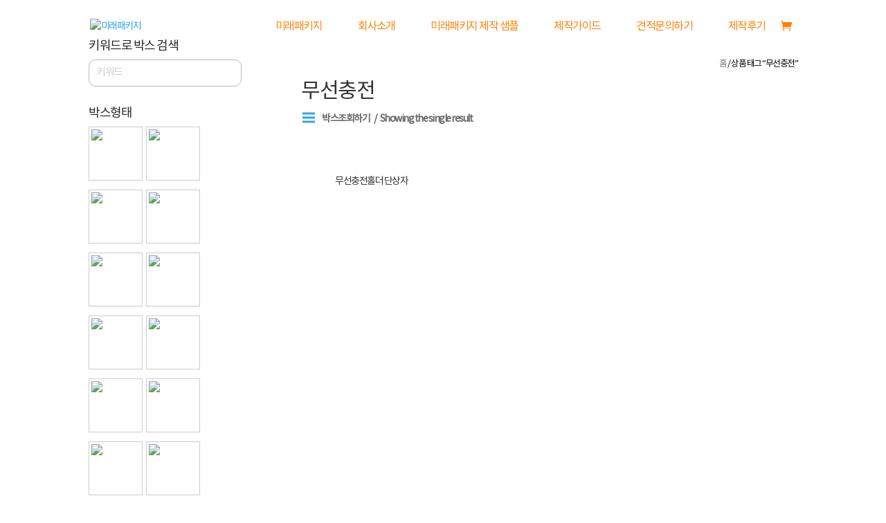

--- FILE ---
content_type: text/html; charset=UTF-8
request_url: https://www.miraepackage.com/product-tag/%EB%AC%B4%EC%84%A0%EC%B6%A9%EC%A0%84/
body_size: 27938
content:
<!DOCTYPE html>
<html lang="ko-KR" itemscope itemtype="http://schema.org/WebSite" prefix="og: http://ogp.me/ns#">
<head>
	<meta charset="UTF-8"/>
<meta http-equiv="X-UA-Compatible" content="IE=edge">
	<link rel="pingback" href="https://www.miraepackage.com/xmlrpc.php"/>
 
	<script type="text/javascript">document.documentElement.className='js';</script>

	<script>var et_site_url='https://www.miraepackage.com';var et_post_id='0';function et_core_page_resource_fallback(a,b){"undefined"===typeof b&&(b=a.sheet.cssRules&&0===a.sheet.cssRules.length);b&&(a.onerror=null,a.onload=null,a.href?a.href=et_site_url+"/?et_core_page_resource="+a.id+et_post_id:a.src&&(a.src=et_site_url+"/?et_core_page_resource="+a.id+et_post_id))}</script><title>무선충전 | 미래패키지</title>
<meta name='robots' content='max-image-preview:large'/>

<!-- All in One SEO Pack 2.8 by Michael Torbert of Semper Fi Web Designob_start_detected [-1,-1] -->
<link rel="canonical" href="https://www.miraepackage.com/product-tag/%eb%ac%b4%ec%84%a0%ec%b6%a9%ec%a0%84/"/>
<!-- /all in one seo pack -->

<!-- WordPress KBoard plugin 5.3.11 - http://www.cosmosfarm.com/products/kboard -->
<link rel="alternate" href="https://www.miraepackage.com/wp-content/plugins/kboard/rss.php" type="application/rss+xml" title="미래패키지 &raquo; KBoard 통합 피드">
<!-- WordPress KBoard plugin 5.3.11 - http://www.cosmosfarm.com/products/kboard -->

<link rel='dns-prefetch' href='//fonts.googleapis.com'/>
<link rel='dns-prefetch' href='//s.w.org'/>
<link rel="alternate" type="application/rss+xml" title="미래패키지 &raquo; 피드" href="https://www.miraepackage.com/feed/"/>
<link rel="alternate" type="application/rss+xml" title="미래패키지 &raquo; 댓글 피드" href="https://www.miraepackage.com/comments/feed/"/>
<link rel="alternate" type="application/rss+xml" title="미래패키지 &raquo; 무선충전 태그 피드" href="https://www.miraepackage.com/product-tag/%eb%ac%b4%ec%84%a0%ec%b6%a9%ec%a0%84/feed/"/>
<script type="text/javascript">window._wpemojiSettings={"baseUrl":"https:\/\/s.w.org\/images\/core\/emoji\/14.0.0\/72x72\/","ext":".png","svgUrl":"https:\/\/s.w.org\/images\/core\/emoji\/14.0.0\/svg\/","svgExt":".svg","source":{"concatemoji":"https:\/\/www.miraepackage.com\/wp-includes\/js\/wp-emoji-release.min.js?ver=6.0.11"}};!function(e,a,t){var n,r,o,i=a.createElement("canvas"),p=i.getContext&&i.getContext("2d");function s(e,t){var a=String.fromCharCode,e=(p.clearRect(0,0,i.width,i.height),p.fillText(a.apply(this,e),0,0),i.toDataURL());return p.clearRect(0,0,i.width,i.height),p.fillText(a.apply(this,t),0,0),e===i.toDataURL()}function c(e){var t=a.createElement("script");t.src=e,t.defer=t.type="text/javascript",a.getElementsByTagName("head")[0].appendChild(t)}for(o=Array("flag","emoji"),t.supports={everything:!0,everythingExceptFlag:!0},r=0;r<o.length;r++)t.supports[o[r]]=function(e){if(!p||!p.fillText)return!1;switch(p.textBaseline="top",p.font="600 32px Arial",e){case"flag":return s([127987,65039,8205,9895,65039],[127987,65039,8203,9895,65039])?!1:!s([55356,56826,55356,56819],[55356,56826,8203,55356,56819])&&!s([55356,57332,56128,56423,56128,56418,56128,56421,56128,56430,56128,56423,56128,56447],[55356,57332,8203,56128,56423,8203,56128,56418,8203,56128,56421,8203,56128,56430,8203,56128,56423,8203,56128,56447]);case"emoji":return!s([129777,127995,8205,129778,127999],[129777,127995,8203,129778,127999])}return!1}(o[r]),t.supports.everything=t.supports.everything&&t.supports[o[r]],"flag"!==o[r]&&(t.supports.everythingExceptFlag=t.supports.everythingExceptFlag&&t.supports[o[r]]);t.supports.everythingExceptFlag=t.supports.everythingExceptFlag&&!t.supports.flag,t.DOMReady=!1,t.readyCallback=function(){t.DOMReady=!0},t.supports.everything||(n=function(){t.readyCallback()},a.addEventListener?(a.addEventListener("DOMContentLoaded",n,!1),e.addEventListener("load",n,!1)):(e.attachEvent("onload",n),a.attachEvent("onreadystatechange",function(){"complete"===a.readyState&&t.readyCallback()})),(e=t.source||{}).concatemoji?c(e.concatemoji):e.wpemoji&&e.twemoji&&(c(e.twemoji),c(e.wpemoji)))}(window,document,window._wpemojiSettings);</script>
<meta content="Divi v.3.19.18" name="generator"/><style type="text/css">img.wp-smiley,img.emoji{display:inline!important;border:none!important;box-shadow:none!important;height:1em!important;width:1em!important;margin:0 .07em!important;vertical-align:-.1em!important;background:none!important;padding:0!important}</style>
	<link rel='stylesheet' id='layerslider-css' href='https://www.miraepackage.com/wp-content/plugins/LayerSlider/static/layerslider/css/layerslider.css?ver=6.7.6' type='text/css' media='all'/>
<link rel='stylesheet' id='wp-block-library-css' href='https://www.miraepackage.com/wp-includes/css/dist/block-library/style.min.css?ver=6.0.11' type='text/css' media='all'/>
<style id='global-styles-inline-css' type='text/css'>body{--wp--preset--color--black:#000;--wp--preset--color--cyan-bluish-gray:#abb8c3;--wp--preset--color--white:#fff;--wp--preset--color--pale-pink:#f78da7;--wp--preset--color--vivid-red:#cf2e2e;--wp--preset--color--luminous-vivid-orange:#ff6900;--wp--preset--color--luminous-vivid-amber:#fcb900;--wp--preset--color--light-green-cyan:#7bdcb5;--wp--preset--color--vivid-green-cyan:#00d084;--wp--preset--color--pale-cyan-blue:#8ed1fc;--wp--preset--color--vivid-cyan-blue:#0693e3;--wp--preset--color--vivid-purple:#9b51e0;--wp--preset--gradient--vivid-cyan-blue-to-vivid-purple:linear-gradient(135deg,rgba(6,147,227,1) 0%,#9b51e0 100%);--wp--preset--gradient--light-green-cyan-to-vivid-green-cyan:linear-gradient(135deg,#7adcb4 0%,#00d082 100%);--wp--preset--gradient--luminous-vivid-amber-to-luminous-vivid-orange:linear-gradient(135deg,rgba(252,185,0,1) 0%,rgba(255,105,0,1) 100%);--wp--preset--gradient--luminous-vivid-orange-to-vivid-red:linear-gradient(135deg,rgba(255,105,0,1) 0%,#cf2e2e 100%);--wp--preset--gradient--very-light-gray-to-cyan-bluish-gray:linear-gradient(135deg,#eee 0%,#a9b8c3 100%);--wp--preset--gradient--cool-to-warm-spectrum:linear-gradient(135deg,#4aeadc 0%,#9778d1 20%,#cf2aba 40%,#ee2c82 60%,#fb6962 80%,#fef84c 100%);--wp--preset--gradient--blush-light-purple:linear-gradient(135deg,#ffceec 0%,#9896f0 100%);--wp--preset--gradient--blush-bordeaux:linear-gradient(135deg,#fecda5 0%,#fe2d2d 50%,#6b003e 100%);--wp--preset--gradient--luminous-dusk:linear-gradient(135deg,#ffcb70 0%,#c751c0 50%,#4158d0 100%);--wp--preset--gradient--pale-ocean:linear-gradient(135deg,#fff5cb 0%,#b6e3d4 50%,#33a7b5 100%);--wp--preset--gradient--electric-grass:linear-gradient(135deg,#caf880 0%,#71ce7e 100%);--wp--preset--gradient--midnight:linear-gradient(135deg,#020381 0%,#2874fc 100%);--wp--preset--duotone--dark-grayscale:url(#wp-duotone-dark-grayscale);--wp--preset--duotone--grayscale:url(#wp-duotone-grayscale);--wp--preset--duotone--purple-yellow:url(#wp-duotone-purple-yellow);--wp--preset--duotone--blue-red:url(#wp-duotone-blue-red);--wp--preset--duotone--midnight:url(#wp-duotone-midnight);--wp--preset--duotone--magenta-yellow:url(#wp-duotone-magenta-yellow);--wp--preset--duotone--purple-green:url(#wp-duotone-purple-green);--wp--preset--duotone--blue-orange:url(#wp-duotone-blue-orange);--wp--preset--font-size--small:13px;--wp--preset--font-size--medium:20px;--wp--preset--font-size--large:36px;--wp--preset--font-size--x-large:42px}.has-black-color{color:var(--wp--preset--color--black)!important}.has-cyan-bluish-gray-color{color:var(--wp--preset--color--cyan-bluish-gray)!important}.has-white-color{color:var(--wp--preset--color--white)!important}.has-pale-pink-color{color:var(--wp--preset--color--pale-pink)!important}.has-vivid-red-color{color:var(--wp--preset--color--vivid-red)!important}.has-luminous-vivid-orange-color{color:var(--wp--preset--color--luminous-vivid-orange)!important}.has-luminous-vivid-amber-color{color:var(--wp--preset--color--luminous-vivid-amber)!important}.has-light-green-cyan-color{color:var(--wp--preset--color--light-green-cyan)!important}.has-vivid-green-cyan-color{color:var(--wp--preset--color--vivid-green-cyan)!important}.has-pale-cyan-blue-color{color:var(--wp--preset--color--pale-cyan-blue)!important}.has-vivid-cyan-blue-color{color:var(--wp--preset--color--vivid-cyan-blue)!important}.has-vivid-purple-color{color:var(--wp--preset--color--vivid-purple)!important}.has-black-background-color{background-color:var(--wp--preset--color--black)!important}.has-cyan-bluish-gray-background-color{background-color:var(--wp--preset--color--cyan-bluish-gray)!important}.has-white-background-color{background-color:var(--wp--preset--color--white)!important}.has-pale-pink-background-color{background-color:var(--wp--preset--color--pale-pink)!important}.has-vivid-red-background-color{background-color:var(--wp--preset--color--vivid-red)!important}.has-luminous-vivid-orange-background-color{background-color:var(--wp--preset--color--luminous-vivid-orange)!important}.has-luminous-vivid-amber-background-color{background-color:var(--wp--preset--color--luminous-vivid-amber)!important}.has-light-green-cyan-background-color{background-color:var(--wp--preset--color--light-green-cyan)!important}.has-vivid-green-cyan-background-color{background-color:var(--wp--preset--color--vivid-green-cyan)!important}.has-pale-cyan-blue-background-color{background-color:var(--wp--preset--color--pale-cyan-blue)!important}.has-vivid-cyan-blue-background-color{background-color:var(--wp--preset--color--vivid-cyan-blue)!important}.has-vivid-purple-background-color{background-color:var(--wp--preset--color--vivid-purple)!important}.has-black-border-color{border-color:var(--wp--preset--color--black)!important}.has-cyan-bluish-gray-border-color{border-color:var(--wp--preset--color--cyan-bluish-gray)!important}.has-white-border-color{border-color:var(--wp--preset--color--white)!important}.has-pale-pink-border-color{border-color:var(--wp--preset--color--pale-pink)!important}.has-vivid-red-border-color{border-color:var(--wp--preset--color--vivid-red)!important}.has-luminous-vivid-orange-border-color{border-color:var(--wp--preset--color--luminous-vivid-orange)!important}.has-luminous-vivid-amber-border-color{border-color:var(--wp--preset--color--luminous-vivid-amber)!important}.has-light-green-cyan-border-color{border-color:var(--wp--preset--color--light-green-cyan)!important}.has-vivid-green-cyan-border-color{border-color:var(--wp--preset--color--vivid-green-cyan)!important}.has-pale-cyan-blue-border-color{border-color:var(--wp--preset--color--pale-cyan-blue)!important}.has-vivid-cyan-blue-border-color{border-color:var(--wp--preset--color--vivid-cyan-blue)!important}.has-vivid-purple-border-color{border-color:var(--wp--preset--color--vivid-purple)!important}.has-vivid-cyan-blue-to-vivid-purple-gradient-background{background:var(--wp--preset--gradient--vivid-cyan-blue-to-vivid-purple)!important}.has-light-green-cyan-to-vivid-green-cyan-gradient-background{background:var(--wp--preset--gradient--light-green-cyan-to-vivid-green-cyan)!important}.has-luminous-vivid-amber-to-luminous-vivid-orange-gradient-background{background:var(--wp--preset--gradient--luminous-vivid-amber-to-luminous-vivid-orange)!important}.has-luminous-vivid-orange-to-vivid-red-gradient-background{background:var(--wp--preset--gradient--luminous-vivid-orange-to-vivid-red)!important}.has-very-light-gray-to-cyan-bluish-gray-gradient-background{background:var(--wp--preset--gradient--very-light-gray-to-cyan-bluish-gray)!important}.has-cool-to-warm-spectrum-gradient-background{background:var(--wp--preset--gradient--cool-to-warm-spectrum)!important}.has-blush-light-purple-gradient-background{background:var(--wp--preset--gradient--blush-light-purple)!important}.has-blush-bordeaux-gradient-background{background:var(--wp--preset--gradient--blush-bordeaux)!important}.has-luminous-dusk-gradient-background{background:var(--wp--preset--gradient--luminous-dusk)!important}.has-pale-ocean-gradient-background{background:var(--wp--preset--gradient--pale-ocean)!important}.has-electric-grass-gradient-background{background:var(--wp--preset--gradient--electric-grass)!important}.has-midnight-gradient-background{background:var(--wp--preset--gradient--midnight)!important}.has-small-font-size{font-size:var(--wp--preset--font-size--small)!important}.has-medium-font-size{font-size:var(--wp--preset--font-size--medium)!important}.has-large-font-size{font-size:var(--wp--preset--font-size--large)!important}.has-x-large-font-size{font-size:var(--wp--preset--font-size--x-large)!important}</style>
<link rel='stylesheet' id='contact-form-7-css' href='https://www.miraepackage.com/wp-content/plugins/contact-form-7/includes/css/styles.css?ver=5.0.3' type='text/css' media='all'/>
<link rel='stylesheet' id='wtfdivi-user-css-css' href='https://www.miraepackage.com/wp-content/uploads/wtfdivi/wp_head.css?ver=1747977363' type='text/css' media='all'/>
<link rel='stylesheet' id='woocommerce-layout-css' href='https://www.miraepackage.com/wp-content/plugins/woocommerce/assets/css/woocommerce-layout.css?ver=3.5.10' type='text/css' media='all'/>
<link rel='stylesheet' id='woocommerce-smallscreen-css' href='https://www.miraepackage.com/wp-content/plugins/woocommerce/assets/css/woocommerce-smallscreen.css?ver=3.5.10' type='text/css' media='only screen and (max-width: 768px)'/>
<link rel='stylesheet' id='woocommerce-general-css' href='https://www.miraepackage.com/wp-content/plugins/woocommerce/assets/css/woocommerce.css?ver=3.5.10' type='text/css' media='all'/>
<style id='woocommerce-inline-inline-css' type='text/css'>.woocommerce form .form-row .required{visibility:visible}</style>
<link rel='stylesheet' id='divi-fonts-css' href='https://fonts.googleapis.com/css?family=Open+Sans:300italic,400italic,600italic,700italic,800italic,400,300,600,700,800&#038;subset=latin,latin-ext' type='text/css' media='all'/>
<link rel='stylesheet' id='et-gf-korean-css' href='//fonts.googleapis.com/earlyaccess/hanna.css' type='text/css' media='all'/>
<link rel='stylesheet' id='divi-style-css' href='https://www.miraepackage.com/wp-content/themes/Divi/style.css?ver=3.19.18' type='text/css' media='all'/>
<link rel='stylesheet' id='prdctfltr-css' href='https://www.miraepackage.com/wp-content/plugins/prdctfltr/lib/css/style.min.css?ver=6.6.0' type='text/css' media='all'/>
<link rel='stylesheet' id='dashicons-css' href='https://www.miraepackage.com/wp-includes/css/dashicons.min.css?ver=6.0.11' type='text/css' media='all'/>
<link rel='stylesheet' id='the-grid-css' href='https://www.miraepackage.com/wp-content/plugins/the-grid/frontend/assets/css/the-grid.min.css?ver=2.7.9.1' type='text/css' media='all'/>
<style id='the-grid-inline-css' type='text/css'>.tolb-holder{background:rgba(0,0,0,.8)}.tolb-holder .tolb-close,.tolb-holder .tolb-title,.tolb-holder .tolb-counter,.tolb-holder .tolb-next i,.tolb-holder .tolb-prev i{color:#fff}.tolb-holder .tolb-load{border-color:rgba(255,255,255,.2);border-left:3px solid #fff}.to-heart-icon,.to-heart-icon svg,.to-post-like,.to-post-like .to-like-count{position:relative;display:inline-block}.to-post-like{width:auto;cursor:pointer;font-weight:400}.to-heart-icon{float:left;margin:0 4px 0 0}.to-heart-icon svg{overflow:visible;width:15px;height:14px}.to-heart-icon g{-webkit-transform:scale(1);transform:scale(1)}.to-heart-icon path{-webkit-transform:scale(1);transform:scale(1);transition:fill .4s ease,stroke .4s ease}.no-liked .to-heart-icon path{fill:#999;stroke:#999}.empty-heart .to-heart-icon path{fill:transparent!important;stroke:#999}.liked .to-heart-icon path,.to-heart-icon svg:hover path{fill:#ff6863!important;stroke:#ff6863!important}@keyframes heartBeat{0%{transform:scale(1)}20%{transform:scale(.8)}30%{transform:scale(.95)}45%{transform:scale(.75)}50%{transform:scale(.85)}100%{transform:scale(.9)}}@-webkit-keyframes heartBeat{0%,100%,50%{-webkit-transform:scale(1)}20%{-webkit-transform:scale(.8)}30%{-webkit-transform:scale(.95)}45%{-webkit-transform:scale(.75)}}.heart-pulse g{-webkit-animation-name:heartBeat;animation-name:heartBeat;-webkit-animation-duration:1s;animation-duration:1s;-webkit-animation-iteration-count:infinite;animation-iteration-count:infinite;-webkit-transform-origin:50% 50%;transform-origin:50% 50%}.to-post-like a{color:inherit!important;fill:inherit!important;stroke:inherit!important}</style>
<link rel='stylesheet' id='kboard-comments-skin-default-css' href='https://www.miraepackage.com/wp-content/plugins/kboard-comments/skin/default/style.css?ver=4.4.6' type='text/css' media='all'/>
<link rel='stylesheet' id='kboard-editor-media-css' href='https://www.miraepackage.com/wp-content/plugins/kboard/template/css/editor_media.css?ver=5.3.11' type='text/css' media='all'/>
<link rel='stylesheet' id='kboard-skin-default-css' href='https://www.miraepackage.com/wp-content/plugins/kboard/skin/default/style.css?ver=5.3.11' type='text/css' media='all'/>
<link rel='stylesheet' id='kboard-skin-contact-form-css' href='https://www.miraepackage.com/wp-content/plugins/kboard/skin/contact-form/style.css?ver=5.3.11' type='text/css' media='all'/>
<link rel='stylesheet' id='kboard-skin-venus-webzine-css' href='https://www.miraepackage.com/wp-content/plugins/venus-webzine/style.css?ver=5.3.11' type='text/css' media='all'/>
<script>if(document.location.protocol!="https:"){document.location=document.URL.replace(/^http:/i,"https:");}</script><script type='text/javascript' id='layerslider-greensock-js-extra'>//<![CDATA[
var LS_Meta={"v":"6.7.6"};
//]]></script>
<script type='text/javascript' src='https://www.miraepackage.com/wp-content/plugins/LayerSlider/static/layerslider/js/greensock.js?ver=1.19.0' id='layerslider-greensock-js'></script>
<script type='text/javascript' src='https://www.miraepackage.com/wp-includes/js/jquery/jquery.min.js?ver=3.6.0' id='jquery-core-js'></script>
<script type='text/javascript' src='https://www.miraepackage.com/wp-includes/js/jquery/jquery-migrate.min.js?ver=3.3.2' id='jquery-migrate-js'></script>
<script type='text/javascript' src='https://www.miraepackage.com/wp-content/plugins/LayerSlider/static/layerslider/js/layerslider.kreaturamedia.jquery.js?ver=6.7.6' id='layerslider-js'></script>
<script type='text/javascript' src='https://www.miraepackage.com/wp-content/plugins/LayerSlider/static/layerslider/js/layerslider.transitions.js?ver=6.7.6' id='layerslider-transitions-js'></script>
<meta name="generator" content="Powered by LayerSlider 6.7.6 - Multi-Purpose, Responsive, Parallax, Mobile-Friendly Slider Plugin for WordPress."/>
<!-- LayerSlider updates and docs at: https://layerslider.kreaturamedia.com -->
<link rel="https://api.w.org/" href="https://www.miraepackage.com/wp-json/"/><link rel="EditURI" type="application/rsd+xml" title="RSD" href="https://www.miraepackage.com/xmlrpc.php?rsd"/>
<link rel="wlwmanifest" type="application/wlwmanifest+xml" href="https://www.miraepackage.com/wp-includes/wlwmanifest.xml"/> 
<meta name="generator" content="WordPress 6.0.11"/>
<meta name="generator" content="WooCommerce 3.5.10"/>
<style>.db_pb_team_member_website_icon:before{content:"\e0e3"}.db_pb_team_member_email_icon:before{content:"\e010"}.db_pb_team_member_instagram_icon:before{content:"\e09a"}</style>
<style>#et_builder_outer_content .db_pb_button_2,.db_pb_button_2{margin-left:30px}</style><meta name="viewport" content="width=device-width, initial-scale=1.0, maximum-scale=1.0, user-scalable=0"/><link rel="shortcut icon" href=""/>	<noscript><style>.woocommerce-product-gallery{opacity:1!important}</style></noscript>
	<meta name="generator" content="WooCommerce Product Filter - All in One WooCommerce Filter"/><link rel="stylesheet" id="et-divi-customizer-global-cached-inline-styles" href="https://www.miraepackage.com/wp-content/cache/et/global/et-divi-customizer-global-17691150448933.min.css" onerror="et_core_page_resource_fallback(this, true)" onload="et_core_page_resource_fallback(this)"/><!-- 공통 적용 스크립트 , 모든 페이지에 노출되도록 설치. 단 전환페이지 설정값보다 항상 하단에 위치해야함 --> 
<script type="text/javascript" src="//wcs.naver.net/wcslog.js"></script> 
<script type="text/javascript">if(!wcs_add)var wcs_add={};wcs_add["wa"]="s_59459d8474f0";if(!_nasa)var _nasa={};wcs.inflow();wcs_do(_nasa);</script>
<script type="text/javascript" src="//wcs.naver.net/wcslog.js"></script>
<script type="text/javascript">if(!wcs_add)var wcs_add={};wcs_add["wa"]="36ee2f488f519e";wcs_do();</script>	
<script type="text/javascript" src="https://openapi.map.naver.com/openapi/v3/maps.js?ncpClientId=tkq7pvqzc9"></script> 
<!-- Facebook Pixel Code -->
<script>!function(f,b,e,v,n,t,s)
{if(f.fbq)return;n=f.fbq=function(){n.callMethod?n.callMethod.apply(n,arguments):n.queue.push(arguments)};if(!f._fbq)f._fbq=n;n.push=n;n.loaded=!0;n.version='2.0';n.queue=[];t=b.createElement(e);t.async=!0;t.src=v;s=b.getElementsByTagName(e)[0];s.parentNode.insertBefore(t,s)}(window,document,'script','https://connect.facebook.net/en_US/fbevents.js');fbq('init','861134088416521');fbq('track','PageView');</script>
<noscript>
 <img height="1" width="1" src="https://www.facebook.com/tr?id=861134088416521&ev=PageView
&noscript=1"/>
</noscript>
<!-- End Facebook Pixel Code -->
</head>
<body data-rsssl=1 class="archive tax-product_tag term-319 desktop woocommerce woocommerce-page woocommerce-no-js et_pb_button_helper_class et_transparent_nav et_fixed_nav et_show_nav et_cover_background et_pb_gutter osx et_pb_gutters3 et_primary_nav_dropdown_animation_fade et_secondary_nav_dropdown_animation_fade et_pb_footer_columns2 et_header_style_left et_pb_pagebuilder_layout et_smooth_scroll et_left_sidebar et_divi_theme prdctfltr-shop et-db et_minified_js et_minified_css">
	<div id="page-container">

	
	
			<header id="main-header" data-height-onload="60">
			<div class="container clearfix et_menu_container">
							<div class="logo_container">
					<span class="logo_helper"></span>
					<a href="https://www.miraepackage.com/">
						<img src="https://miraepackage.com/wp-content/uploads/2018/09/미래패키지-로고.png" alt="미래패키지" id="logo" data-height-percentage="80"/>
					</a>
				</div>
							<div id="et-top-navigation" data-height="60" data-fixed-height="40">
											<nav id="top-menu-nav">
						<ul id="top-menu" class="nav"><li id="menu-item-117" class="menu-item menu-item-type-post_type menu-item-object-page menu-item-home menu-item-117"><a href="https://www.miraepackage.com/">미래패키지</a></li>
<li id="menu-item-200" class="menu-item menu-item-type-post_type menu-item-object-page menu-item-200"><a href="https://www.miraepackage.com/%ed%9a%8c%ec%82%ac%ec%86%8c%ea%b0%9c/">회사소개</a></li>
<li id="menu-item-293" class="menu-item menu-item-type-post_type menu-item-object-page menu-item-293"><a href="https://www.miraepackage.com/shop/">미래패키지 제작 샘플</a></li>
<li id="menu-item-234" class="menu-item menu-item-type-post_type menu-item-object-page menu-item-234"><a href="https://www.miraepackage.com/%ec%a0%9c%ec%9e%91%ea%b0%80%ec%9d%b4%eb%93%9c/">제작가이드</a></li>
<li id="menu-item-1459" class="menu-item menu-item-type-custom menu-item-object-custom menu-item-1459"><a href="/견적문의하기/?mod=editor">견적문의하기</a></li>
<li id="menu-item-2176" class="menu-item menu-item-type-post_type menu-item-object-page menu-item-2176"><a href="https://www.miraepackage.com/%ec%a0%9c%ec%9e%91%ed%9b%84%ea%b8%b0/">제작후기</a></li>
</ul>						</nav>
					
					<a href="https://www.miraepackage.com/cart/" class="et-cart-info">
				<span></span>
			</a>
					
					
					<div id="et_mobile_nav_menu">
				<div class="mobile_nav closed">
					<span class="select_page">페이지 선택</span>
					<span class="mobile_menu_bar mobile_menu_bar_toggle"></span>
				</div>
			</div>				</div> <!-- #et-top-navigation -->
			</div> <!-- .container -->
			<div class="et_search_outer">
				<div class="container et_search_form_container">
					<form role="search" method="get" class="et-search-form" action="https://www.miraepackage.com/">
					<input type="search" class="et-search-field" placeholder="검색 &hellip;" value="" name="s" title="다음을 검색:"/>					</form>
					<span class="et_close_search_field"></span>
				</div>
			</div>
		</header> <!-- #main-header -->
			<div id="et-main-area">
	
		<div id="main-content">
			<div class="container">
				<div id="content-area" class="clearfix">
					<div id="left-area"><nav class="woocommerce-breadcrumb"><a href="https://www.miraepackage.com">홈</a>&nbsp;&#47;&nbsp;상품 태그 &ldquo;무선충전&rdquo;</nav><header class="woocommerce-products-header">
			<h1 class="woocommerce-products-header__title page-title">무선충전</h1>
	
	</header>
<div class="woocommerce-notices-wrapper"></div>



<div class="prdctfltr_wc prdctfltr_woocommerce woocommerce prdctfltr_wc_regular pf_select prdctfltr_always_visible prdctfltr_click_filter prdctfltr_rows prdctfltr_scroll_default pf_mod_multirow pf_adptv_default prdctfltr_square prdctfltr_hierarchy_arrow prdctfltr_adoptive_reorder pf_remove_clearall" data-loader="css-spinner-full-01" data-id="prdctfltr-697689f7c8bd5">

				<div class="prdctfltr_add_inputs">
			<input type="hidden" name="product_tag" value="%EB%AC%B4%EC%84%A0%EC%B6%A9%EC%A0%84" class="pf_added_input"/>			</div>
						<span class="prdctfltr_filter_title">
					<a class="prdctfltr_woocommerce_filter pf_ajax_css-spinner-full-01" href="#"><i class="prdctfltr-bars css-spinner-full-01"></i></a>
					<span class="prdctfltr_woocommerce_filter_title">
				박스조회하기					</span>
							<span class="prdctfltr_showing">
		Showing the single result			</span>
						</span>
			
	<form action="https://www.miraepackage.com/shop/" class="prdctfltr_woocommerce_ordering" method="get">

		
		<div class="prdctfltr_filter_wrapper prdctfltr_columns_3" data-columns="3">

			<div class="prdctfltr_filter_inner">

							<div class="prdctfltr_filter prdctfltr_search" data-filter="pf_search">
							<input name="pf_search" type="hidden">
			<span class="prdctfltr_regular_title">키워드로 박스 검색			<i class="prdctfltr-down"></i>
		</span>			<div class="prdctfltr_add_scroll">
				<div class="prdctfltr_checkboxes">
			<label><input class="pf_search" name="s" type="text" placeholder="키워드"> <a href="#" class="pf_search_trigger"></a><span></span></label>						</div>
					</div>
							</div>
							<div class="prdctfltr_filter prdctfltr_attributes prdctfltr_pa_boxtype prdctfltr_single prdctfltr_adoptive prdctfltr_terms_customized  prdctfltr_terms_customized_image wc_settings_prdctfltr_term_customization_5bb0faf513da2" data-filter="pa_boxtype">
						<input name="pa_boxtype" type="hidden"/>
		<span class="prdctfltr_regular_title">박스형태			<i class="prdctfltr-down"></i>
		</span>			<div class="prdctfltr_add_scroll">
				<div class="prdctfltr_checkboxes">
			<label class=" pf_adoptive_hide prdctfltr_ft_a%ed%98%95"><input type="checkbox" value="a%ed%98%95"/><span><span class="prdctfltr_customize_block prdctfltr_customize"><span class="prdctfltr_customize_image"><img src="https://miraepackage.com/wp-content/uploads/layerslider/박스형태팝업/A형박스-1.png"/></span><span class="prdctfltr_customization_search">A형</span></span></span></label><label class=" prdctfltr_ft_b%ed%98%95"><input type="checkbox" value="b%ed%98%95"/><span><span class="prdctfltr_customize_block prdctfltr_customize"><span class="prdctfltr_customize_image"><img src="https://miraepackage.com/wp-content/uploads/layerslider/박스형태팝업/b형박스.png"/></span><span class="prdctfltr_customization_search">B형</span></span></span></label><label class=" pf_adoptive_hide prdctfltr_ft_g%ed%98%95"><input type="checkbox" value="g%ed%98%95"/><span><span class="prdctfltr_customize_block prdctfltr_customize"><span class="prdctfltr_customize_image"><img src="https://miraepackage.com/wp-content/uploads/layerslider/박스형태팝업/g형박스.png"/></span><span class="prdctfltr_customization_search">G형</span></span></span></label><label class=" pf_adoptive_hide prdctfltr_ft_%eb%a7%9e%eb%9a%9c%ea%bb%91%ed%98%95"><input type="checkbox" value="%eb%a7%9e%eb%9a%9c%ea%bb%91%ed%98%95"/><span><span class="prdctfltr_customize_block prdctfltr_customize"><span class="prdctfltr_customize_image"><img src="https://miraepackage.com/wp-content/uploads/layerslider/박스형태팝업/맞뚜껑형박스-1.png"/></span><span class="prdctfltr_customization_search">맞뚜껑형</span></span></span></label><label class=" pf_adoptive_hide prdctfltr_ft_%ec%a2%85%ec%9d%b4%ec%86%90%ec%9e%a1%ec%9d%b4%ed%98%95"><input type="checkbox" value="%ec%a2%85%ec%9d%b4%ec%86%90%ec%9e%a1%ec%9d%b4%ed%98%95"/><span><span class="prdctfltr_customize_block prdctfltr_customize"><span class="prdctfltr_customize_image"><img src="https://miraepackage.com/wp-content/uploads/layerslider/박스형태팝업/종이손잡이형.png"/></span><span class="prdctfltr_customization_search">종이손잡이형</span></span></span></label><label class=" pf_adoptive_hide prdctfltr_ft_%ec%86%90%ec%9e%a1%ec%9d%b4%ed%98%95"><input type="checkbox" value="%ec%86%90%ec%9e%a1%ec%9d%b4%ed%98%95"/><span><span class="prdctfltr_customize_block prdctfltr_customize"><span class="prdctfltr_customize_image"><img src="https://miraepackage.com/wp-content/uploads/layerslider/박스형태팝업/손잡이형박스-1.png"/></span><span class="prdctfltr_customization_search">손잡이형</span></span></span></label><label class=" pf_adoptive_hide prdctfltr_ft_%ec%8b%b8%eb%b0%94%eb%a6%ac%ed%98%95"><input type="checkbox" value="%ec%8b%b8%eb%b0%94%eb%a6%ac%ed%98%95"/><span><span class="prdctfltr_customize_block prdctfltr_customize"><span class="prdctfltr_customize_image"><img src="https://miraepackage.com/wp-content/uploads/layerslider/박스형태팝업/싸바리형박스-2.png"/></span><span class="prdctfltr_customization_search">싸바리형</span></span></span></label><label class=" pf_adoptive_hide prdctfltr_ft_%ed%91%9c%ec%a7%80%eb%b0%94%eb%a6%ac%ed%98%95"><input type="checkbox" value="%ed%91%9c%ec%a7%80%eb%b0%94%eb%a6%ac%ed%98%95"/><span><span class="prdctfltr_customize_block prdctfltr_customize"><span class="prdctfltr_customize_image"><img src="https://miraepackage.com/wp-content/uploads/layerslider/박스형태팝업/표지바리형.png"/></span><span class="prdctfltr_customization_search">표지바리형</span></span></span></label><label class=" pf_adoptive_hide prdctfltr_ft_%ec%99%84%ec%a0%84%ec%a1%b0%eb%a6%bd%ed%98%95"><input type="checkbox" value="%ec%99%84%ec%a0%84%ec%a1%b0%eb%a6%bd%ed%98%95"/><span><span class="prdctfltr_customize_block prdctfltr_customize"><span class="prdctfltr_customize_image"><img src="https://miraepackage.com/wp-content/uploads/layerslider/박스형태팝업/완전조립형.png"/></span><span class="prdctfltr_customization_search">완전조립형</span></span></span></label><label class=" pf_adoptive_hide prdctfltr_ft_rrp%ed%98%95"><input type="checkbox" value="rrp%ed%98%95"/><span><span class="prdctfltr_customize_block prdctfltr_customize"><span class="prdctfltr_customize_image"><img src="https://miraepackage.com/wp-content/uploads/layerslider/박스형태팝업/RRP형.png"/></span><span class="prdctfltr_customization_search">RRP형</span></span></span></label><label class=" pf_adoptive_hide prdctfltr_ft_%ec%8a%ac%eb%a6%ac%eb%b8%8c%ed%98%95"><input type="checkbox" value="%ec%8a%ac%eb%a6%ac%eb%b8%8c%ed%98%95"/><span><span class="prdctfltr_customize_block prdctfltr_customize"><span class="prdctfltr_customize_image"><img src="https://miraepackage.com/wp-content/uploads/layerslider/박스형태팝업/슬리브형.png"/></span><span class="prdctfltr_customization_search">슬리브형</span></span></span></label><label class=" pf_adoptive_hide prdctfltr_ft_%ec%bb%a4%ec%8a%a4%ed%85%80%ed%98%95"><input type="checkbox" value="%ec%bb%a4%ec%8a%a4%ed%85%80%ed%98%95"/><span><span class="prdctfltr_customize_block prdctfltr_customize"><span class="prdctfltr_customize_image"><img src="https://miraepackage.com/wp-content/uploads/layerslider/박스형태팝업/커스텀형.png"/></span><span class="prdctfltr_customization_search">커스텀형</span></span></span></label>						</div>
					</div>
							</div>
							<div class="prdctfltr_filter prdctfltr_attributes prdctfltr_pa_paper_type prdctfltr_single prdctfltr_adoptive prdctfltr_clearnext prdctfltr_text" data-filter="pa_paper_type">
						<input name="pa_paper_type" type="hidden"/>
		<span class="prdctfltr_regular_title">종이재질			<i class="prdctfltr-down"></i>
		</span>			<div class="prdctfltr_add_scroll">
				<div class="prdctfltr_checkboxes">
			<label class=" pf_adoptive_hide prdctfltr_ft_%ea%b0%b1%ec%a7%80"><input type="checkbox" value="%ea%b0%b1%ec%a7%80"/><span>갱지</span></label><label class=" pf_adoptive_hide prdctfltr_ft_%eb%a7%88%eb%a7%88%ed%95%a9%ec%a7%80"><input type="checkbox" value="%eb%a7%88%eb%a7%88%ed%95%a9%ec%a7%80"/><span>마마합지</span></label><label class=" pf_adoptive_hide prdctfltr_ft_%ec%8a%a4%eb%85%b8%ec%9a%b0"><input type="checkbox" value="%ec%8a%a4%eb%85%b8%ec%9a%b0"/><span>스노우</span></label><label class=" pf_adoptive_hide prdctfltr_ft_%ec%95%84%ed%8a%b8%ec%a7%80"><input type="checkbox" value="%ec%95%84%ed%8a%b8%ec%a7%80"/><span>아트지</span></label><label class=" pf_adoptive_hide prdctfltr_ft_%ed%81%ac%eb%9d%bc%ed%94%84%ed%8a%b8"><input type="checkbox" value="%ed%81%ac%eb%9d%bc%ed%94%84%ed%8a%b8"/><span>크라프트</span></label><label class=" pf_adoptive_hide prdctfltr_ft_%ed%8a%b9%ec%88%98%ec%a7%80%ed%95%a9%ec%a7%80%ea%b3%a8%ed%8c%90%ec%a7%80"><input type="checkbox" value="%ed%8a%b9%ec%88%98%ec%a7%80%ed%95%a9%ec%a7%80%ea%b3%a8%ed%8c%90%ec%a7%80"/><span>특수지합지골판지</span></label><label class=" pf_adoptive_hide prdctfltr_ft_%ed%99%80%eb%a1%9c%ea%b7%b8%eb%9e%a8%ec%a7%80"><input type="checkbox" value="%ed%99%80%eb%a1%9c%ea%b7%b8%eb%9e%a8%ec%a7%80"/><span>홀로그램지</span></label><label class=" pf_adoptive_hide prdctfltr_ft_sc"><input type="checkbox" value="sc"/><span>SC</span></label><label class=" pf_adoptive_hide prdctfltr_ft_iv"><input type="checkbox" value="iv"/><span>IV</span></label><label class=" prdctfltr_ft_riv"><input type="checkbox" value="riv"/><span>RIV</span></label><label class=" pf_adoptive_hide prdctfltr_ft_ccp"><input type="checkbox" value="ccp"/><span>CCP</span></label><label class=" pf_adoptive_hide prdctfltr_ft_%ea%b3%a8%ed%8c%90%ec%a7%80"><input type="checkbox" value="%ea%b3%a8%ed%8c%90%ec%a7%80"/><span>골판지</span></label><label class=" pf_adoptive_hide prdctfltr_ft_%eb%a7%88%eb%8b%88%eb%9d%bc%ed%95%a9%ec%a7%80%ea%b3%a8%ed%8c%90%ec%a7%80"><input type="checkbox" value="%eb%a7%88%eb%8b%88%eb%9d%bc%ed%95%a9%ec%a7%80%ea%b3%a8%ed%8c%90%ec%a7%80"/><span>마니라합지골판지</span></label><label class=" pf_adoptive_hide prdctfltr_ft_%ed%94%8c%eb%9d%bc%ec%8a%a4%ed%8b%b1%ec%bc%80%ec%9d%b4%ec%8a%a4"><input type="checkbox" value="%ed%94%8c%eb%9d%bc%ec%8a%a4%ed%8b%b1%ec%bc%80%ec%9d%b4%ec%8a%a4"/><span>플라스틱케이스</span></label><label class=" pf_adoptive_hide prdctfltr_ft_%ec%87%bc%ed%95%91%eb%b0%b1"><input type="checkbox" value="%ec%87%bc%ed%95%91%eb%b0%b1"/><span>쇼핑백</span></label><label class=" pf_adoptive_hide prdctfltr_ft_%ed%8a%b9%ec%88%98%ec%a7%80"><input type="checkbox" value="%ed%8a%b9%ec%88%98%ec%a7%80"/><span>특수지</span></label>						</div>
					</div>
							</div>
							<div class="prdctfltr_filter prdctfltr_attributes prdctfltr_pa_print prdctfltr_single prdctfltr_adoptive prdctfltr_text" data-filter="pa_print">
						<input name="pa_print" type="hidden"/>
		<span class="prdctfltr_regular_title">인쇄방식			<i class="prdctfltr-down"></i>
		</span>			<div class="prdctfltr_add_scroll">
				<div class="prdctfltr_checkboxes">
			<label class=" pf_adoptive_hide prdctfltr_ft_uv-%ec%9d%b8%ec%87%84"><input type="checkbox" value="uv-%ec%9d%b8%ec%87%84"/><span>UV 인쇄</span></label><label class=" pf_adoptive_hide prdctfltr_ft_%ec%88%98%ec%a7%80%ec%9d%b8%ec%87%84"><input type="checkbox" value="%ec%88%98%ec%a7%80%ec%9d%b8%ec%87%84"/><span>수지인쇄</span></label><label class=" prdctfltr_ft_%ec%98%a4%ed%94%84%ec%85%8b%ec%9d%b8%ec%87%84"><input type="checkbox" value="%ec%98%a4%ed%94%84%ec%85%8b%ec%9d%b8%ec%87%84"/><span>오프셋인쇄</span></label>						</div>
					</div>
							</div>
			
			</div>

		</div>

					<div class="prdctfltr_add_inputs">
			<input type="hidden" name="product_tag" value="%EB%AC%B4%EC%84%A0%EC%B6%A9%EC%A0%84" class="pf_added_input"/>			</div>
					<div class="prdctfltr_buttons">
						</div>
		
	</form>

	
</div>

<ul class="products columns-4">
<li class="post-1797 product type-product status-publish has-post-thumbnail product_cat-b product_cat-78 product_tag-b product_tag-254 product_tag-219 product_tag-319 product_tag-279 product_tag-215 product_tag-216 product_tag-96 product_tag-32 first instock shipping-taxable product-type-simple">
	<a href="https://www.miraepackage.com/product/%eb%ac%b4%ec%84%a0%ec%b6%a9%ec%a0%84%ed%99%80%eb%8d%94-%eb%8b%a8%ec%83%81%ec%9e%90/" class="woocommerce-LoopProduct-link woocommerce-loop-product__link"><span class="et_shop_image"><img width="900" height="900" src="https://www.miraepackage.com/wp-content/uploads/2019/07/2-900x900.jpg" class="attachment-woocommerce_thumbnail size-woocommerce_thumbnail" alt="" loading="lazy" srcset="https://www.miraepackage.com/wp-content/uploads/2019/07/2-900x900.jpg 900w, https://www.miraepackage.com/wp-content/uploads/2019/07/2-150x150.jpg 150w, https://www.miraepackage.com/wp-content/uploads/2019/07/2-500x500.jpg 500w, https://www.miraepackage.com/wp-content/uploads/2019/07/2-1000x1000.jpg 1000w, https://www.miraepackage.com/wp-content/uploads/2019/07/2-100x100.jpg 100w" sizes="(max-width: 900px) 100vw, 900px"/><span class="et_overlay"></span></span><h2 class="woocommerce-loop-product__title">무선충전홀더 단상자</h2>
</a></li>
</ul>
</div> <!-- #left-area -->	<div id="sidebar">
		<div id="prdctfltr-2" class="et_pb_widget prdctfltr-widget">



<div class="prdctfltr_wc prdctfltr_woocommerce woocommerce prdctfltr_wc_widget pf_default_inline prdctfltr_always_visible prdctfltr_click_filter prdctfltr_rows prdctfltr_scroll_default pf_mod_multirow pf_adptv_default prdctfltr_square prdctfltr_hierarchy_arrow prdctfltr_adoptive_reorder pf_remove_clearall" data-loader="css-spinner-full-01" data-id="prdctfltr-697689f7cbd15">

				<div class="prdctfltr_add_inputs">
			<input type="hidden" name="product_tag" value="%EB%AC%B4%EC%84%A0%EC%B6%A9%EC%A0%84" class="pf_added_input"/>			</div>
		
	<form action="https://www.miraepackage.com/shop/" class="prdctfltr_woocommerce_ordering" method="get">

		
		<div class="prdctfltr_filter_wrapper prdctfltr_columns_1" data-columns="1">

			<div class="prdctfltr_filter_inner">

							<div class="prdctfltr_filter prdctfltr_search" data-filter="pf_search">
							<input name="pf_search" type="hidden">
			<div class="pf-help-title"><h4 class="widgettitle"><span class="prdctfltr_widget_title">키워드로 박스 검색			<i class="prdctfltr-down"></i>
		</span></h4></div>			<div class="prdctfltr_add_scroll">
				<div class="prdctfltr_checkboxes">
			<label><input class="pf_search" name="s" type="text" placeholder="키워드"> <a href="#" class="pf_search_trigger"></a><span></span></label>						</div>
					</div>
							</div>
							<div class="prdctfltr_filter prdctfltr_attributes prdctfltr_pa_boxtype prdctfltr_single prdctfltr_terms_customized  prdctfltr_terms_customized_image wc_settings_prdctfltr_term_customization_5bb0faf513da2" data-filter="pa_boxtype">
						<input name="pa_boxtype" type="hidden"/>
		<div class="pf-help-title"><h4 class="widgettitle"><span class="prdctfltr_widget_title">박스형태			<i class="prdctfltr-down"></i>
		</span></h4></div>			<div class="prdctfltr_add_scroll">
				<div class="prdctfltr_checkboxes">
			<label class=" prdctfltr_ft_a%ed%98%95"><input type="checkbox" value="a%ed%98%95"/><span><span class="prdctfltr_customize_block prdctfltr_customize"><span class="prdctfltr_customize_image"><img src="https://miraepackage.com/wp-content/uploads/layerslider/박스형태팝업/A형박스-1.png"/></span><span class="prdctfltr_customization_search">A형</span></span></span></label><label class=" prdctfltr_ft_b%ed%98%95"><input type="checkbox" value="b%ed%98%95"/><span><span class="prdctfltr_customize_block prdctfltr_customize"><span class="prdctfltr_customize_image"><img src="https://miraepackage.com/wp-content/uploads/layerslider/박스형태팝업/b형박스.png"/></span><span class="prdctfltr_customization_search">B형</span></span></span></label><label class=" prdctfltr_ft_g%ed%98%95"><input type="checkbox" value="g%ed%98%95"/><span><span class="prdctfltr_customize_block prdctfltr_customize"><span class="prdctfltr_customize_image"><img src="https://miraepackage.com/wp-content/uploads/layerslider/박스형태팝업/g형박스.png"/></span><span class="prdctfltr_customization_search">G형</span></span></span></label><label class=" prdctfltr_ft_%eb%a7%9e%eb%9a%9c%ea%bb%91%ed%98%95"><input type="checkbox" value="%eb%a7%9e%eb%9a%9c%ea%bb%91%ed%98%95"/><span><span class="prdctfltr_customize_block prdctfltr_customize"><span class="prdctfltr_customize_image"><img src="https://miraepackage.com/wp-content/uploads/layerslider/박스형태팝업/맞뚜껑형박스-1.png"/></span><span class="prdctfltr_customization_search">맞뚜껑형</span></span></span></label><label class=" prdctfltr_ft_%ec%a2%85%ec%9d%b4%ec%86%90%ec%9e%a1%ec%9d%b4%ed%98%95"><input type="checkbox" value="%ec%a2%85%ec%9d%b4%ec%86%90%ec%9e%a1%ec%9d%b4%ed%98%95"/><span><span class="prdctfltr_customize_block prdctfltr_customize"><span class="prdctfltr_customize_image"><img src="https://miraepackage.com/wp-content/uploads/layerslider/박스형태팝업/종이손잡이형.png"/></span><span class="prdctfltr_customization_search">종이손잡이형</span></span></span></label><label class=" prdctfltr_ft_%ec%86%90%ec%9e%a1%ec%9d%b4%ed%98%95"><input type="checkbox" value="%ec%86%90%ec%9e%a1%ec%9d%b4%ed%98%95"/><span><span class="prdctfltr_customize_block prdctfltr_customize"><span class="prdctfltr_customize_image"><img src="https://miraepackage.com/wp-content/uploads/layerslider/박스형태팝업/손잡이형박스-1.png"/></span><span class="prdctfltr_customization_search">손잡이형</span></span></span></label><label class=" prdctfltr_ft_%ec%8b%b8%eb%b0%94%eb%a6%ac%ed%98%95"><input type="checkbox" value="%ec%8b%b8%eb%b0%94%eb%a6%ac%ed%98%95"/><span><span class="prdctfltr_customize_block prdctfltr_customize"><span class="prdctfltr_customize_image"><img src="https://miraepackage.com/wp-content/uploads/layerslider/박스형태팝업/싸바리형박스-2.png"/></span><span class="prdctfltr_customization_search">싸바리형</span></span></span></label><label class=" prdctfltr_ft_%ed%91%9c%ec%a7%80%eb%b0%94%eb%a6%ac%ed%98%95"><input type="checkbox" value="%ed%91%9c%ec%a7%80%eb%b0%94%eb%a6%ac%ed%98%95"/><span><span class="prdctfltr_customize_block prdctfltr_customize"><span class="prdctfltr_customize_image"><img src="https://miraepackage.com/wp-content/uploads/layerslider/박스형태팝업/표지바리형.png"/></span><span class="prdctfltr_customization_search">표지바리형</span></span></span></label><label class=" prdctfltr_ft_%ec%99%84%ec%a0%84%ec%a1%b0%eb%a6%bd%ed%98%95"><input type="checkbox" value="%ec%99%84%ec%a0%84%ec%a1%b0%eb%a6%bd%ed%98%95"/><span><span class="prdctfltr_customize_block prdctfltr_customize"><span class="prdctfltr_customize_image"><img src="https://miraepackage.com/wp-content/uploads/layerslider/박스형태팝업/완전조립형.png"/></span><span class="prdctfltr_customization_search">완전조립형</span></span></span></label><label class=" prdctfltr_ft_rrp%ed%98%95"><input type="checkbox" value="rrp%ed%98%95"/><span><span class="prdctfltr_customize_block prdctfltr_customize"><span class="prdctfltr_customize_image"><img src="https://miraepackage.com/wp-content/uploads/layerslider/박스형태팝업/RRP형.png"/></span><span class="prdctfltr_customization_search">RRP형</span></span></span></label><label class=" prdctfltr_ft_%ec%8a%ac%eb%a6%ac%eb%b8%8c%ed%98%95"><input type="checkbox" value="%ec%8a%ac%eb%a6%ac%eb%b8%8c%ed%98%95"/><span><span class="prdctfltr_customize_block prdctfltr_customize"><span class="prdctfltr_customize_image"><img src="https://miraepackage.com/wp-content/uploads/layerslider/박스형태팝업/슬리브형.png"/></span><span class="prdctfltr_customization_search">슬리브형</span></span></span></label><label class=" prdctfltr_ft_%ec%bb%a4%ec%8a%a4%ed%85%80%ed%98%95"><input type="checkbox" value="%ec%bb%a4%ec%8a%a4%ed%85%80%ed%98%95"/><span><span class="prdctfltr_customize_block prdctfltr_customize"><span class="prdctfltr_customize_image"><img src="https://miraepackage.com/wp-content/uploads/layerslider/박스형태팝업/커스텀형.png"/></span><span class="prdctfltr_customization_search">커스텀형</span></span></span></label>						</div>
					</div>
							</div>
							<div class="prdctfltr_filter prdctfltr_attributes prdctfltr_pa_paper_type prdctfltr_single prdctfltr_text" data-filter="pa_paper_type">
						<input name="pa_paper_type" type="hidden"/>
		<div class="pf-help-title"><h4 class="widgettitle"><span class="prdctfltr_widget_title">종이재질			<i class="prdctfltr-down"></i>
		</span></h4></div>			<div class="prdctfltr_add_scroll">
				<div class="prdctfltr_checkboxes">
			<label class=" prdctfltr_ft_%ea%b0%b1%ec%a7%80"><input type="checkbox" value="%ea%b0%b1%ec%a7%80"/><span>갱지</span></label><label class=" prdctfltr_ft_%eb%a7%88%eb%a7%88%ed%95%a9%ec%a7%80"><input type="checkbox" value="%eb%a7%88%eb%a7%88%ed%95%a9%ec%a7%80"/><span>마마합지</span></label><label class=" prdctfltr_ft_%ec%8a%a4%eb%85%b8%ec%9a%b0"><input type="checkbox" value="%ec%8a%a4%eb%85%b8%ec%9a%b0"/><span>스노우</span></label><label class=" prdctfltr_ft_%ec%95%84%ed%8a%b8%ec%a7%80"><input type="checkbox" value="%ec%95%84%ed%8a%b8%ec%a7%80"/><span>아트지</span></label><label class=" prdctfltr_ft_%ed%81%ac%eb%9d%bc%ed%94%84%ed%8a%b8"><input type="checkbox" value="%ed%81%ac%eb%9d%bc%ed%94%84%ed%8a%b8"/><span>크라프트</span></label><label class=" prdctfltr_ft_%ed%8a%b9%ec%88%98%ec%a7%80%ed%95%a9%ec%a7%80%ea%b3%a8%ed%8c%90%ec%a7%80"><input type="checkbox" value="%ed%8a%b9%ec%88%98%ec%a7%80%ed%95%a9%ec%a7%80%ea%b3%a8%ed%8c%90%ec%a7%80"/><span>특수지합지골판지</span></label><label class=" prdctfltr_ft_%ed%99%80%eb%a1%9c%ea%b7%b8%eb%9e%a8%ec%a7%80"><input type="checkbox" value="%ed%99%80%eb%a1%9c%ea%b7%b8%eb%9e%a8%ec%a7%80"/><span>홀로그램지</span></label><label class=" prdctfltr_ft_sc"><input type="checkbox" value="sc"/><span>SC</span></label><label class=" prdctfltr_ft_iv"><input type="checkbox" value="iv"/><span>IV</span></label><label class=" prdctfltr_ft_riv"><input type="checkbox" value="riv"/><span>RIV</span></label><label class=" prdctfltr_ft_ccp"><input type="checkbox" value="ccp"/><span>CCP</span></label><label class=" prdctfltr_ft_%ea%b3%a8%ed%8c%90%ec%a7%80"><input type="checkbox" value="%ea%b3%a8%ed%8c%90%ec%a7%80"/><span>골판지</span></label><label class=" prdctfltr_ft_%eb%a7%88%eb%8b%88%eb%9d%bc%ed%95%a9%ec%a7%80%ea%b3%a8%ed%8c%90%ec%a7%80"><input type="checkbox" value="%eb%a7%88%eb%8b%88%eb%9d%bc%ed%95%a9%ec%a7%80%ea%b3%a8%ed%8c%90%ec%a7%80"/><span>마니라합지골판지</span></label><label class=" prdctfltr_ft_%ed%94%8c%eb%9d%bc%ec%8a%a4%ed%8b%b1%ec%bc%80%ec%9d%b4%ec%8a%a4"><input type="checkbox" value="%ed%94%8c%eb%9d%bc%ec%8a%a4%ed%8b%b1%ec%bc%80%ec%9d%b4%ec%8a%a4"/><span>플라스틱케이스</span></label><label class=" prdctfltr_ft_%ec%87%bc%ed%95%91%eb%b0%b1"><input type="checkbox" value="%ec%87%bc%ed%95%91%eb%b0%b1"/><span>쇼핑백</span></label><label class=" prdctfltr_ft_%ed%8a%b9%ec%88%98%ec%a7%80"><input type="checkbox" value="%ed%8a%b9%ec%88%98%ec%a7%80"/><span>특수지</span></label>						</div>
					</div>
							</div>
							<div class="prdctfltr_filter prdctfltr_attributes prdctfltr_pa_print prdctfltr_single prdctfltr_text" data-filter="pa_print">
						<input name="pa_print" type="hidden"/>
		<div class="pf-help-title"><h4 class="widgettitle"><span class="prdctfltr_widget_title">인쇄방식			<i class="prdctfltr-down"></i>
		</span></h4></div>			<div class="prdctfltr_add_scroll">
				<div class="prdctfltr_checkboxes">
			<label class=" prdctfltr_ft_uv-%ec%9d%b8%ec%87%84"><input type="checkbox" value="uv-%ec%9d%b8%ec%87%84"/><span>UV 인쇄</span></label><label class=" prdctfltr_ft_%ec%88%98%ec%a7%80%ec%9d%b8%ec%87%84"><input type="checkbox" value="%ec%88%98%ec%a7%80%ec%9d%b8%ec%87%84"/><span>수지인쇄</span></label><label class=" prdctfltr_ft_%ec%98%a4%ed%94%84%ec%85%8b%ec%9d%b8%ec%87%84"><input type="checkbox" value="%ec%98%a4%ed%94%84%ec%85%8b%ec%9d%b8%ec%87%84"/><span>오프셋인쇄</span></label>						</div>
					</div>
							</div>
							<div class="prdctfltr_filter prdctfltr_attributes prdctfltr_pa_manufacturing prdctfltr_single prdctfltr_text" data-filter="pa_manufacturing">
						<input name="pa_manufacturing" type="hidden"/>
		<div class="pf-help-title"><h4 class="widgettitle"><span class="prdctfltr_widget_title">후가공			<i class="prdctfltr-down"></i>
		</span></h4></div>			<div class="prdctfltr_add_scroll">
				<div class="prdctfltr_checkboxes">
			<label class=" prdctfltr_ft_%ea%b1%b0%ec%9a%b8%eb%b6%80%ec%b0%a9"><input type="checkbox" value="%ea%b1%b0%ec%9a%b8%eb%b6%80%ec%b0%a9"/><span>거울부착</span></label><label class=" prdctfltr_ft_%ea%b8%88%eb%b0%95"><input type="checkbox" value="%ea%b8%88%eb%b0%95"/><span>금박</span></label><label class=" prdctfltr_ft_%eb%81%88%ec%86%90%ec%9e%a1%ec%9d%b4"><input type="checkbox" value="%eb%81%88%ec%86%90%ec%9e%a1%ec%9d%b4"/><span>끈손잡이</span></label><label class=" prdctfltr_ft_%eb%a6%ac%eb%b3%b8"><input type="checkbox" value="%eb%a6%ac%eb%b3%b8"/><span>리본</span></label><label class=" prdctfltr_ft_%eb%a8%b9%eb%b0%95"><input type="checkbox" value="%eb%a8%b9%eb%b0%95"/><span>먹박</span></label><label class=" prdctfltr_ft_%eb%b0%95"><input type="checkbox" value="%eb%b0%95"/><span>박</span></label><label class=" prdctfltr_ft_%ec%8a%a4%ed%8e%80%ec%a7%80"><input type="checkbox" value="%ec%8a%a4%ed%8e%80%ec%a7%80"/><span>스펀지</span></label><label class=" prdctfltr_ft_%ec%8b%a4%ed%81%ac"><input type="checkbox" value="%ec%8b%a4%ed%81%ac"/><span>실크</span></label><label class=" prdctfltr_ft_%ec%b0%bd%eb%ac%b8%ec%a0%91%ec%b0%a9"><input type="checkbox" value="%ec%b0%bd%eb%ac%b8%ec%a0%91%ec%b0%a9"/><span>창문접착</span></label><label class=" prdctfltr_ft_%ed%94%8c%eb%9d%bc%ec%8a%a4%ed%8b%b1%ec%86%90%ec%9e%a1%ec%9d%b4"><input type="checkbox" value="%ed%94%8c%eb%9d%bc%ec%8a%a4%ed%8b%b1%ec%86%90%ec%9e%a1%ec%9d%b4"/><span>플라스틱손잡이</span></label><label class=" prdctfltr_ft_%ed%98%95%ec%95%95"><input type="checkbox" value="%ed%98%95%ec%95%95"/><span>형압</span></label><label class=" prdctfltr_ft_%ed%99%80%eb%a1%9c%ea%b7%b8%eb%9e%a8%eb%b0%95"><input type="checkbox" value="%ed%99%80%eb%a1%9c%ea%b7%b8%eb%9e%a8%eb%b0%95"/><span>홀로그램박</span></label>						</div>
					</div>
							</div>
			
			</div>

		</div>

					<div class="prdctfltr_add_inputs">
			<input type="hidden" name="product_tag" value="%EB%AC%B4%EC%84%A0%EC%B6%A9%EC%A0%84" class="pf_added_input"/>			</div>
					<div class="prdctfltr_buttons">
						</div>
		
	</form>

	
</div>





<div class="prdctfltr_wc prdctfltr_woocommerce woocommerce prdctfltr_wc_widget pf_default_inline prdctfltr_slide prdctfltr_click_filter prdctfltr_rows prdctfltr_scroll_default pf_mod_multirow pf_adptv_default prdctfltr_square prdctfltr_hierarchy_arrow prdctfltr_adoptive_reorder pf_remove_clearall prdctfltr_mobile" data-loader="css-spinner-full-01" data-mobile="640" data-id="prdctfltr-697689f7cd7db">

				<div class="prdctfltr_add_inputs">
						</div>
		
	<form action="https://www.miraepackage.com/shop/" class="prdctfltr_woocommerce_ordering" method="get">

		
		<div class="prdctfltr_filter_wrapper prdctfltr_columns_1 prdctfltr_single_filter" data-columns="1">

			<div class="prdctfltr_filter_inner">

							<div class="prdctfltr_filter prdctfltr_attributes prdctfltr_tag prdctfltr_single prdctfltr_adoptive prdctfltr_text" data-filter="product_tag">
						<input name="product_tag" type="hidden" value="%EB%AC%B4%EC%84%A0%EC%B6%A9%EC%A0%84"/>
		<div class="pf-help-title"><h4 class="widgettitle"><span class="prdctfltr_widget_title">상품키워드			<i class="prdctfltr-down"></i>
		</span></h4></div>			<div class="prdctfltr_add_scroll">
				<div class="prdctfltr_checkboxes">
			<label class="prdctfltr_ft_none"><input type="checkbox" value=""/><span>None</span></label><label class=" pf_adoptive_hide prdctfltr_ft_1%eb%a9%b4%ec%a0%91%ec%b0%a9"><input type="checkbox" value="1%eb%a9%b4%ec%a0%91%ec%b0%a9"/><span>1면접착</span></label><label class=" pf_adoptive_hide prdctfltr_ft_24k%ea%b3%a8%eb%93%9c"><input type="checkbox" value="24k%ea%b3%a8%eb%93%9c"/><span>24K골드</span></label><label class=" pf_adoptive_hide prdctfltr_ft_2%eb%a9%b4%ec%a0%91%ec%b0%a9%ed%98%95%eb%b0%95%ec%8a%a4"><input type="checkbox" value="2%eb%a9%b4%ec%a0%91%ec%b0%a9%ed%98%95%eb%b0%95%ec%8a%a4"/><span>2면접착형박스</span></label><label class=" pf_adoptive_hide prdctfltr_ft_3%eb%8b%a8%ec%8b%b8%eb%b0%94%eb%a6%ac"><input type="checkbox" value="3%eb%8b%a8%ec%8b%b8%eb%b0%94%eb%a6%ac"/><span>3단싸바리</span></label><label class=" pf_adoptive_hide prdctfltr_ft_3%eb%a9%b4%ec%a0%91%ec%b0%a9"><input type="checkbox" value="3%eb%a9%b4%ec%a0%91%ec%b0%a9"/><span>3면접착</span></label><label class=" pf_adoptive_hide prdctfltr_ft_3%ec%a4%91%ec%8b%b8%eb%b0%94%eb%a6%ac"><input type="checkbox" value="3%ec%a4%91%ec%8b%b8%eb%b0%94%eb%a6%ac"/><span>3중싸바리</span></label><label class=" pf_adoptive_hide prdctfltr_ft_a%ed%98%95"><input type="checkbox" value="a%ed%98%95"/><span>A형</span></label><label class=" pf_adoptive_hide prdctfltr_ft_byc%eb%a7%88%ec%8a%a4%ed%81%ac"><input type="checkbox" value="byc%eb%a7%88%ec%8a%a4%ed%81%ac"/><span>BYC마스크</span></label><label class=" pf_adoptive_hide prdctfltr_ft_b%ed%98%95"><input type="checkbox" value="b%ed%98%95"/><span>B형</span></label><label class=" prdctfltr_ft_b%ed%98%95%eb%b0%95%ec%8a%a4"><input type="checkbox" value="b%ed%98%95%eb%b0%95%ec%8a%a4"/><span>B형박스</span></label><label class=" pf_adoptive_hide prdctfltr_ft_ccp"><input type="checkbox" value="ccp"/><span>CCP</span></label><label class=" pf_adoptive_hide prdctfltr_ft_ct"><input type="checkbox" value="ct"/><span>CT</span></label><label class=" pf_adoptive_hide prdctfltr_ft_dp"><input type="checkbox" value="dp"/><span>DP</span></label><label class=" pf_adoptive_hide prdctfltr_ft_eva%ed%8f%bc"><input type="checkbox" value="eva%ed%8f%bc"/><span>EVA폼</span></label><label class=" pf_adoptive_hide prdctfltr_ft_g%ed%98%95"><input type="checkbox" value="g%ed%98%95"/><span>G형</span></label><label class=" pf_adoptive_hide prdctfltr_ft_g%ed%98%95%eb%8b%a8%ec%83%81%ec%9e%90"><input type="checkbox" value="g%ed%98%95%eb%8b%a8%ec%83%81%ec%9e%90"/><span>G형단상자</span></label><label class=" pf_adoptive_hide prdctfltr_ft_g%ed%98%95%eb%b0%95%ec%8a%a4"><input type="checkbox" value="g%ed%98%95%eb%b0%95%ec%8a%a4"/><span>G형박스</span></label><label class=" pf_adoptive_hide prdctfltr_ft_iv"><input type="checkbox" value="iv"/><span>IV</span></label><label class=" pf_adoptive_hide prdctfltr_ft_klb"><input type="checkbox" value="klb"/><span>KLB</span></label><label class=" pf_adoptive_hide prdctfltr_ft_led%eb%a7%88%ec%8a%a4%ed%81%ac"><input type="checkbox" value="led%eb%a7%88%ec%8a%a4%ed%81%ac"/><span>LED마스크</span></label><label class=" pf_adoptive_hide prdctfltr_ft_mct%ec%98%a4%ec%9d%bc"><input type="checkbox" value="mct%ec%98%a4%ec%9d%bc"/><span>MCT오일</span></label><label class=" pf_adoptive_hide prdctfltr_ft_pet%ec%b0%bd"><input type="checkbox" value="pet%ec%b0%bd"/><span>PET창</span></label><label class=" pf_adoptive_hide prdctfltr_ft_riv"><input type="checkbox" value="riv"/><span>RIV</span></label><label class=" pf_adoptive_hide prdctfltr_ft_rrp"><input type="checkbox" value="rrp"/><span>RRP</span></label><label class=" pf_adoptive_hide prdctfltr_ft_rrp-rrp%eb%b0%95%ec%8a%a4"><input type="checkbox" value="rrp-rrp%eb%b0%95%ec%8a%a4"/><span>RRP RRP박스</span></label><label class=" pf_adoptive_hide prdctfltr_ft_rrp%eb%b0%95%ec%8a%a4"><input type="checkbox" value="rrp%eb%b0%95%ec%8a%a4"/><span>RRP박스</span></label><label class=" pf_adoptive_hide prdctfltr_ft_rrp%ed%98%95"><input type="checkbox" value="rrp%ed%98%95"/><span>RRP형</span></label><label class=" pf_adoptive_hide prdctfltr_ft_sc"><input type="checkbox" value="sc"/><span>SC</span></label><label class=" pf_adoptive_hide prdctfltr_ft_sc%eb%a7%88%eb%8b%90%eb%9d%bc"><input type="checkbox" value="sc%eb%a7%88%eb%8b%90%eb%9d%bc"/><span>SC마닐라</span></label><label class=" pf_adoptive_hide prdctfltr_ft_tea"><input type="checkbox" value="tea"/><span>tea</span></label><label class=" pf_adoptive_hide prdctfltr_ft_tea%ed%8c%a9%eb%b0%95%ec%8a%a4"><input type="checkbox" value="tea%ed%8c%a9%eb%b0%95%ec%8a%a4"/><span>TEA팩박스</span></label><label class=" pf_adoptive_hide prdctfltr_ft_uv%ec%9d%b8%ec%87%84"><input type="checkbox" value="uv%ec%9d%b8%ec%87%84"/><span>UV인쇄</span></label><label class=" pf_adoptive_hide prdctfltr_ft_y%ed%98%95"><input type="checkbox" value="y%ed%98%95"/><span>Y형</span></label><label class=" pf_adoptive_hide prdctfltr_ft_y%ed%98%95%eb%b0%95%ec%8a%a4"><input type="checkbox" value="y%ed%98%95%eb%b0%95%ec%8a%a4"/><span>Y형박스</span></label><label class=" pf_adoptive_hide prdctfltr_ft_%ea%b0%80%ec%86%94%eb%a6%b0"><input type="checkbox" value="%ea%b0%80%ec%86%94%eb%a6%b0"/><span>가솔린</span></label><label class=" pf_adoptive_hide prdctfltr_ft_%ea%b0%81%ec%a7%88%ec%a0%9c%ea%b1%b0%ed%8c%a9"><input type="checkbox" value="%ea%b0%81%ec%a7%88%ec%a0%9c%ea%b1%b0%ed%8c%a9"/><span>각질제거팩</span></label><label class=" pf_adoptive_hide prdctfltr_ft_%ea%b0%84%ec%8b%9d"><input type="checkbox" value="%ea%b0%84%ec%8b%9d"/><span>간식</span></label><label class=" pf_adoptive_hide prdctfltr_ft_%ea%b0%84%ec%8b%9d%ec%83%81%ec%9e%90"><input type="checkbox" value="%ea%b0%84%ec%8b%9d%ec%83%81%ec%9e%90"/><span>간식상자</span></label><label class=" pf_adoptive_hide prdctfltr_ft_%ea%b0%95%ec%86%8c%eb%9d%bc%eb%a7%88%ec%8a%a4%ed%81%ac"><input type="checkbox" value="%ea%b0%95%ec%86%8c%eb%9d%bc%eb%a7%88%ec%8a%a4%ed%81%ac"/><span>강소라마스크</span></label><label class=" pf_adoptive_hide prdctfltr_ft_%ea%b0%95%ec%95%84%ec%a7%80"><input type="checkbox" value="%ea%b0%95%ec%95%84%ec%a7%80"/><span>강아지</span></label><label class=" pf_adoptive_hide prdctfltr_ft_%ea%b0%95%ec%95%84%ec%a7%80%ec%82%ac%eb%a3%8c"><input type="checkbox" value="%ea%b0%95%ec%95%84%ec%a7%80%ec%82%ac%eb%a3%8c"/><span>강아지사료</span></label><label class=" pf_adoptive_hide prdctfltr_ft_%ea%b0%95%ec%95%84%ec%a7%80%ec%9d%98%eb%a5%98"><input type="checkbox" value="%ea%b0%95%ec%95%84%ec%a7%80%ec%9d%98%eb%a5%98"/><span>강아지의류</span></label><label class=" pf_adoptive_hide prdctfltr_ft_%ea%b1%b0%ec%9a%b8%eb%b6%80%ec%b0%a9"><input type="checkbox" value="%ea%b1%b0%ec%9a%b8%eb%b6%80%ec%b0%a9"/><span>거울부착</span></label><label class=" pf_adoptive_hide prdctfltr_ft_%ea%b1%b4%ea%b0%95%ea%b8%b0%eb%8a%a5%ec%8b%9d%ed%92%88"><input type="checkbox" value="%ea%b1%b4%ea%b0%95%ea%b8%b0%eb%8a%a5%ec%8b%9d%ed%92%88"/><span>건강기능식품</span></label><label class=" pf_adoptive_hide prdctfltr_ft_%ea%b1%b4%ea%b0%95%eb%b3%b4%ec%a1%b0%ec%8b%9d%ed%92%88"><input type="checkbox" value="%ea%b1%b4%ea%b0%95%eb%b3%b4%ec%a1%b0%ec%8b%9d%ed%92%88"/><span>건강보조식품</span></label><label class=" pf_adoptive_hide prdctfltr_ft_%ea%b1%b4%ea%b0%95%ec%8b%9d%ed%92%88"><input type="checkbox" value="%ea%b1%b4%ea%b0%95%ec%8b%9d%ed%92%88"/><span>건강식품</span></label><label class=" pf_adoptive_hide prdctfltr_ft_%ea%b2%80%ec%82%ac%ec%8b%9c%ec%95%bd"><input type="checkbox" value="%ea%b2%80%ec%82%ac%ec%8b%9c%ec%95%bd"/><span>검사시약</span></label><label class=" pf_adoptive_hide prdctfltr_ft_%ea%b2%8c%eb%98%90%eb%b0%94%ec%8b%9c"><input type="checkbox" value="%ea%b2%8c%eb%98%90%eb%b0%94%ec%8b%9c"/><span>게또바시</span></label><label class=" pf_adoptive_hide prdctfltr_ft_%ea%b2%90%eb%98%90%eb%b0%94%ec%8b%9c"><input type="checkbox" value="%ea%b2%90%eb%98%90%eb%b0%94%ec%8b%9c"/><span>겐또바시</span></label><label class=" pf_adoptive_hide prdctfltr_ft_%ea%b2%bd%ec%98%a5%ea%b3%a0"><input type="checkbox" value="%ea%b2%bd%ec%98%a5%ea%b3%a0"/><span>경옥고</span></label><label class=" prdctfltr_ft_%ea%b3%a0%ea%b8%89%eb%b0%95%ec%8a%a4%ec%a0%9c%ec%9e%91"><input type="checkbox" value="%ea%b3%a0%ea%b8%89%eb%b0%95%ec%8a%a4%ec%a0%9c%ec%9e%91"/><span>고급박스제작</span></label><label class=" pf_adoptive_hide prdctfltr_ft_%ea%b3%a0%ea%b8%89%ec%99%80%ec%9d%b8%eb%b0%95%ec%8a%a4"><input type="checkbox" value="%ea%b3%a0%ea%b8%89%ec%99%80%ec%9d%b8%eb%b0%95%ec%8a%a4"/><span>고급와인박스</span></label><label class=" pf_adoptive_hide prdctfltr_ft_%ea%b3%a0%ea%b8%89%ed%8c%a8%ed%82%a4%ec%a7%80%eb%b0%95%ec%8a%a4"><input type="checkbox" value="%ea%b3%a0%ea%b8%89%ed%8c%a8%ed%82%a4%ec%a7%80%eb%b0%95%ec%8a%a4"/><span>고급패키지박스</span></label><label class=" pf_adoptive_hide prdctfltr_ft_%ea%b3%a0%eb%8d%b0%ea%b8%b0%eb%b0%95%ec%8a%a4"><input type="checkbox" value="%ea%b3%a0%eb%8d%b0%ea%b8%b0%eb%b0%95%ec%8a%a4"/><span>고데기박스</span></label><label class=" pf_adoptive_hide prdctfltr_ft_%ea%b3%a0%eb%8d%b0%eb%b9%97"><input type="checkbox" value="%ea%b3%a0%eb%8d%b0%eb%b9%97"/><span>고데빗</span></label><label class=" pf_adoptive_hide prdctfltr_ft_%ea%b3%a0%ec%96%91%ec%9d%b4"><input type="checkbox" value="%ea%b3%a0%ec%96%91%ec%9d%b4"/><span>고양이</span></label><label class=" pf_adoptive_hide prdctfltr_ft_%ea%b3%a0%ec%b6%94%ec%9e%a5"><input type="checkbox" value="%ea%b3%a0%ec%b6%94%ec%9e%a5"/><span>고추장</span></label><label class=" pf_adoptive_hide prdctfltr_ft_%ea%b3%a0%ed%94%84%eb%a1%9c"><input type="checkbox" value="%ea%b3%a0%ed%94%84%eb%a1%9c"/><span>고프로</span></label><label class=" pf_adoptive_hide prdctfltr_ft_%ea%b3%a1%ec%a3%bc%eb%b0%95%ec%8a%a4"><input type="checkbox" value="%ea%b3%a1%ec%a3%bc%eb%b0%95%ec%8a%a4"/><span>곡주박스</span></label><label class=" pf_adoptive_hide prdctfltr_ft_%ea%b3%a4%eb%93%9c%eb%a0%88%eb%82%98%eb%ac%bc"><input type="checkbox" value="%ea%b3%a4%eb%93%9c%eb%a0%88%eb%82%98%eb%ac%bc"/><span>곤드레나물</span></label><label class=" pf_adoptive_hide prdctfltr_ft_%ea%b3%a4%eb%93%9c%eb%a0%88%eb%82%98%eb%ac%bc%eb%b9%84%eb%b9%94%eb%b0%a5"><input type="checkbox" value="%ea%b3%a4%eb%93%9c%eb%a0%88%eb%82%98%eb%ac%bc%eb%b9%84%eb%b9%94%eb%b0%a5"/><span>곤드레나물비빔밥</span></label><label class=" pf_adoptive_hide prdctfltr_ft_%ea%b3%a8%ed%8c%90%ec%a7%80"><input type="checkbox" value="%ea%b3%a8%ed%8c%90%ec%a7%80"/><span>골판지</span></label><label class=" pf_adoptive_hide prdctfltr_ft_%ea%b3%b0%eb%8f%8c%ec%9d%b4"><input type="checkbox" value="%ea%b3%b0%eb%8f%8c%ec%9d%b4"/><span>곰돌이</span></label><label class=" pf_adoptive_hide prdctfltr_ft_%ea%b3%b5%eb%a3%a1%eb%b8%94%eb%9f%ad"><input type="checkbox" value="%ea%b3%b5%eb%a3%a1%eb%b8%94%eb%9f%ad"/><span>공룡블럭</span></label><label class=" pf_adoptive_hide prdctfltr_ft_%ea%b3%bc%ec%9d%bc"><input type="checkbox" value="%ea%b3%bc%ec%9d%bc"/><span>과일</span></label><label class=" pf_adoptive_hide prdctfltr_ft_%ea%b3%bc%ec%9d%bc%eb%b0%95%ec%8a%a4"><input type="checkbox" value="%ea%b3%bc%ec%9d%bc%eb%b0%95%ec%8a%a4"/><span>과일박스</span></label><label class=" pf_adoptive_hide prdctfltr_ft_%ea%b3%bc%ec%9d%bc%ec%83%81%ec%9e%90"><input type="checkbox" value="%ea%b3%bc%ec%9d%bc%ec%83%81%ec%9e%90"/><span>과일상자</span></label><label class=" pf_adoptive_hide prdctfltr_ft_%ea%b3%bc%ec%9d%bc%ec%84%a0%eb%ac%bc%eb%b0%95%ec%8a%a4"><input type="checkbox" value="%ea%b3%bc%ec%9d%bc%ec%84%a0%eb%ac%bc%eb%b0%95%ec%8a%a4"/><span>과일선물박스</span></label><label class=" pf_adoptive_hide prdctfltr_ft_%ea%b3%bc%ec%9e%90"><input type="checkbox" value="%ea%b3%bc%ec%9e%90"/><span>과자</span></label><label class=" pf_adoptive_hide prdctfltr_ft_%ea%b3%bc%ec%9e%90%ec%83%81%ec%9e%90"><input type="checkbox" value="%ea%b3%bc%ec%9e%90%ec%83%81%ec%9e%90"/><span>과자상자</span></label><label class=" pf_adoptive_hide prdctfltr_ft_%ea%b3%bc%ec%9e%90%ec%b9%bc%eb%9d%bc%eb%b0%95%ec%8a%a4"><input type="checkbox" value="%ea%b3%bc%ec%9e%90%ec%b9%bc%eb%9d%bc%eb%b0%95%ec%8a%a4"/><span>과자칼라박스</span></label><label class=" pf_adoptive_hide prdctfltr_ft_%ea%b3%bc%ec%9e%90%ed%8c%a8%ed%82%a4%ec%a7%80"><input type="checkbox" value="%ea%b3%bc%ec%9e%90%ed%8c%a8%ed%82%a4%ec%a7%80"/><span>과자패키지</span></label><label class=" pf_adoptive_hide prdctfltr_ft_%ea%b7%b8%eb%9d%bc%eb%8d%b0%ec%9d%b4%ec%85%98"><input type="checkbox" value="%ea%b7%b8%eb%9d%bc%eb%8d%b0%ec%9d%b4%ec%85%98"/><span>그라데이션</span></label><label class=" pf_adoptive_hide prdctfltr_ft_%ea%b7%bc%ec%86%90%ec%9e%a1%ec%9d%b4%eb%b0%95%ec%8a%a4"><input type="checkbox" value="%ea%b7%bc%ec%86%90%ec%9e%a1%ec%9d%b4%eb%b0%95%ec%8a%a4"/><span>근손잡이박스</span></label><label class=" pf_adoptive_hide prdctfltr_ft_%ea%b8%88%eb%b0%95"><input type="checkbox" value="%ea%b8%88%eb%b0%95"/><span>금박</span></label><label class=" pf_adoptive_hide prdctfltr_ft_%ea%b8%88%eb%b0%95%ea%b0%80%ea%b3%b5"><input type="checkbox" value="%ea%b8%88%eb%b0%95%ea%b0%80%ea%b3%b5"/><span>금박가공</span></label><label class=" pf_adoptive_hide prdctfltr_ft_%ea%b8%88%ec%a7%80"><input type="checkbox" value="%ea%b8%88%ec%a7%80"/><span>금지</span></label><label class=" pf_adoptive_hide prdctfltr_ft_%ea%b8%b0%eb%8a%a5%ec%84%b1%ec%86%8d%ec%98%b7"><input type="checkbox" value="%ea%b8%b0%eb%8a%a5%ec%84%b1%ec%86%8d%ec%98%b7"/><span>기능성속옷</span></label><label class=" pf_adoptive_hide prdctfltr_ft_%ea%b8%b0%eb%8a%a5%ec%84%b1%ed%99%94%ec%9e%a5%ed%92%88"><input type="checkbox" value="%ea%b8%b0%eb%8a%a5%ec%84%b1%ed%99%94%ec%9e%a5%ed%92%88"/><span>기능성화장품</span></label><label class=" pf_adoptive_hide prdctfltr_ft_%ea%b8%b0%ed%94%84%ed%8a%b8%eb%b0%95%ec%8a%a4"><input type="checkbox" value="%ea%b8%b0%ed%94%84%ed%8a%b8%eb%b0%95%ec%8a%a4"/><span>기프트박스</span></label><label class=" pf_adoptive_hide prdctfltr_ft_%ea%b9%80"><input type="checkbox" value="%ea%b9%80"/><span>김</span></label><label class=" pf_adoptive_hide prdctfltr_ft_%ea%b9%80%ec%84%a0%eb%ac%bc%ec%83%81%ec%9e%90"><input type="checkbox" value="%ea%b9%80%ec%84%a0%eb%ac%bc%ec%83%81%ec%9e%90"/><span>김선물상자</span></label><label class=" pf_adoptive_hide prdctfltr_ft_%ea%b9%80%ec%b9%98%ed%86%b5"><input type="checkbox" value="%ea%b9%80%ec%b9%98%ed%86%b5"/><span>김치통</span></label><label class=" pf_adoptive_hide prdctfltr_ft_%ea%bd%81%eb%b8%94%ec%bb%a4%eb%a6%ac"><input type="checkbox" value="%ea%bd%81%eb%b8%94%ec%bb%a4%eb%a6%ac"/><span>꽁블커리</span></label><label class=" pf_adoptive_hide prdctfltr_ft_%eb%81%88"><input type="checkbox" value="%eb%81%88"/><span>끈</span></label><label class=" pf_adoptive_hide prdctfltr_ft_%eb%81%88%ec%86%90%ec%9e%a1%ec%9d%b4"><input type="checkbox" value="%eb%81%88%ec%86%90%ec%9e%a1%ec%9d%b4"/><span>끈손잡이</span></label><label class=" pf_adoptive_hide prdctfltr_ft_%eb%81%88%ec%86%90%ec%9e%a1%ec%9d%b4%eb%b0%95%ec%8a%a4"><input type="checkbox" value="%eb%81%88%ec%86%90%ec%9e%a1%ec%9d%b4%eb%b0%95%ec%8a%a4"/><span>끈손잡이박스</span></label><label class=" pf_adoptive_hide prdctfltr_ft_%eb%81%88%ec%86%90%ec%9e%a1%ec%9d%b4%ed%98%95"><input type="checkbox" value="%eb%81%88%ec%86%90%ec%9e%a1%ec%9d%b4%ed%98%95"/><span>끈손잡이형</span></label><label class=" pf_adoptive_hide prdctfltr_ft_%eb%82%98%ec%bd%94%ed%99%94%ec%9e%a5%ed%92%88"><input type="checkbox" value="%eb%82%98%ec%bd%94%ed%99%94%ec%9e%a5%ed%92%88"/><span>나코화장품</span></label><label class=" pf_adoptive_hide prdctfltr_ft_%eb%82%b4%eb%b6%80%ec%a2%85%ec%9d%b4%ed%8c%a8%eb%93%9c"><input type="checkbox" value="%eb%82%b4%eb%b6%80%ec%a2%85%ec%9d%b4%ed%8c%a8%eb%93%9c"/><span>내부종이패드</span></label><label class=" pf_adoptive_hide prdctfltr_ft_%eb%82%b4%eb%b6%80%ed%8c%a8%eb%93%9c"><input type="checkbox" value="%eb%82%b4%eb%b6%80%ed%8c%a8%eb%93%9c"/><span>내부패드</span></label><label class=" pf_adoptive_hide prdctfltr_ft_%eb%84%a4%ec%9d%bc"><input type="checkbox" value="%eb%84%a4%ec%9d%bc"/><span>네일</span></label><label class=" pf_adoptive_hide prdctfltr_ft_%eb%84%a4%ec%9d%bc%ec%95%84%ed%8a%b8"><input type="checkbox" value="%eb%84%a4%ec%9d%bc%ec%95%84%ed%8a%b8"/><span>네일아트</span></label><label class=" pf_adoptive_hide prdctfltr_ft_%eb%84%a4%ec%9d%bc%ec%95%85%ec%84%b8%ec%84%9c%eb%a6%ac"><input type="checkbox" value="%eb%84%a4%ec%9d%bc%ec%95%85%ec%84%b8%ec%84%9c%eb%a6%ac"/><span>네일악세서리</span></label><label class=" pf_adoptive_hide prdctfltr_ft_%eb%84%a4%ec%9d%bc%ec%9a%a9%ed%92%88"><input type="checkbox" value="%eb%84%a4%ec%9d%bc%ec%9a%a9%ed%92%88"/><span>네일용품</span></label><label class=" pf_adoptive_hide prdctfltr_ft_%eb%85%b8%eb%8b%88"><input type="checkbox" value="%eb%85%b8%eb%8b%88"/><span>노니</span></label><label class=" pf_adoptive_hide prdctfltr_ft_%eb%85%b8%ed%8f%90%eb%ac%bc%ec%a0%9c%ea%b1%b0%ed%8c%a9"><input type="checkbox" value="%eb%85%b8%ed%8f%90%eb%ac%bc%ec%a0%9c%ea%b1%b0%ed%8c%a9"/><span>노폐물제거팩</span></label><label class=" pf_adoptive_hide prdctfltr_ft_%eb%8b%88%ed%94%8c%eb%b8%8c%eb%9d%bc"><input type="checkbox" value="%eb%8b%88%ed%94%8c%eb%b8%8c%eb%9d%bc"/><span>니플브라</span></label><label class=" pf_adoptive_hide prdctfltr_ft_%eb%8b%a4%ec%9d%b4%ec%96%b4%ed%8a%b8"><input type="checkbox" value="%eb%8b%a4%ec%9d%b4%ec%96%b4%ed%8a%b8"/><span>다이어트</span></label><label class=" pf_adoptive_hide prdctfltr_ft_%eb%8b%a4%ec%9d%b4%ec%96%b4%ed%8a%b8%ec%8b%9d%ed%92%88"><input type="checkbox" value="%eb%8b%a4%ec%9d%b4%ec%96%b4%ed%8a%b8%ec%8b%9d%ed%92%88"/><span>다이어트식품</span></label><label class=" pf_adoptive_hide prdctfltr_ft_%eb%8b%a8%ec%83%81%ec%9e%90"><input type="checkbox" value="%eb%8b%a8%ec%83%81%ec%9e%90"/><span>단상자</span></label><label class=" pf_adoptive_hide prdctfltr_ft_%eb%8b%b4%eb%b0%b0"><input type="checkbox" value="%eb%8b%b4%eb%b0%b0"/><span>담배</span></label><label class=" pf_adoptive_hide prdctfltr_ft_%eb%8b%b9%ec%bc%80%ec%96%b4"><input type="checkbox" value="%eb%8b%b9%ec%bc%80%ec%96%b4"/><span>당케어</span></label><label class=" pf_adoptive_hide prdctfltr_ft_%eb%8c%95%ea%b8%b0%eb%a8%b8%eb%a6%ac"><input type="checkbox" value="%eb%8c%95%ea%b8%b0%eb%a8%b8%eb%a6%ac"/><span>댕기머리</span></label><label class=" pf_adoptive_hide prdctfltr_ft_%eb%8f%84%ec%84%9c"><input type="checkbox" value="%eb%8f%84%ec%84%9c"/><span>도서</span></label><label class=" pf_adoptive_hide prdctfltr_ft_%eb%8f%84%ec%8b%9c%eb%9d%bd%eb%9d%a0%ec%a7%80"><input type="checkbox" value="%eb%8f%84%ec%8b%9c%eb%9d%bd%eb%9d%a0%ec%a7%80"/><span>도시락띠지</span></label><label class=" pf_adoptive_hide prdctfltr_ft_%eb%8f%84%ec%9e%a5"><input type="checkbox" value="%eb%8f%84%ec%9e%a5"/><span>도장</span></label><label class=" pf_adoptive_hide prdctfltr_ft_%eb%8f%84%ec%9e%a5%ec%83%81%ec%9e%90"><input type="checkbox" value="%eb%8f%84%ec%9e%a5%ec%83%81%ec%9e%90"/><span>도장상자</span></label><label class=" pf_adoptive_hide prdctfltr_ft_%eb%8f%84%ec%9e%a5%ec%bc%80%ec%9d%b4%ec%8a%a4"><input type="checkbox" value="%eb%8f%84%ec%9e%a5%ec%bc%80%ec%9d%b4%ec%8a%a4"/><span>도장케이스</span></label><label class=" pf_adoptive_hide prdctfltr_ft_%eb%8f%88%ea%b0%80%ec%8a%a4"><input type="checkbox" value="%eb%8f%88%ea%b0%80%ec%8a%a4"/><span>돈가스</span></label><label class=" pf_adoptive_hide prdctfltr_ft_%eb%8f%88%ea%b9%8c%ec%8a%a4"><input type="checkbox" value="%eb%8f%88%ea%b9%8c%ec%8a%a4"/><span>돈까스</span></label><label class=" pf_adoptive_hide prdctfltr_ft_%eb%8f%8c%eb%af%b8%ec%97%ad"><input type="checkbox" value="%eb%8f%8c%eb%af%b8%ec%97%ad"/><span>돌미역</span></label><label class=" pf_adoptive_hide prdctfltr_ft_%eb%93%9c%eb%a0%88%ec%8b%b1%eb%b0%95%ec%8a%a4"><input type="checkbox" value="%eb%93%9c%eb%a0%88%ec%8b%b1%eb%b0%95%ec%8a%a4"/><span>드레싱박스</span></label><label class=" pf_adoptive_hide prdctfltr_ft_%eb%93%9c%eb%a6%bd%eb%b0%b1"><input type="checkbox" value="%eb%93%9c%eb%a6%bd%eb%b0%b1"/><span>드립백</span></label><label class=" pf_adoptive_hide prdctfltr_ft_%eb%93%9c%eb%a6%bd%eb%b0%b1%ec%bb%a4%ed%94%bc"><input type="checkbox" value="%eb%93%9c%eb%a6%bd%eb%b0%b1%ec%bb%a4%ed%94%bc"/><span>드립백커피</span></label><label class=" pf_adoptive_hide prdctfltr_ft_%eb%93%9c%eb%a6%bd%eb%b0%b1%ec%bb%a4%ed%94%bc%ec%83%81%ec%9e%90"><input type="checkbox" value="%eb%93%9c%eb%a6%bd%eb%b0%b1%ec%bb%a4%ed%94%bc%ec%83%81%ec%9e%90"/><span>드립백커피상자</span></label><label class=" pf_adoptive_hide prdctfltr_ft_%eb%94%94%ec%a0%80%ed%8a%b8"><input type="checkbox" value="%eb%94%94%ec%a0%80%ed%8a%b8"/><span>디저트</span></label><label class=" pf_adoptive_hide prdctfltr_ft_%eb%94%94%ec%a0%80%ed%8a%b8%eb%8b%a8%ec%83%81%ec%9e%90"><input type="checkbox" value="%eb%94%94%ec%a0%80%ed%8a%b8%eb%8b%a8%ec%83%81%ec%9e%90"/><span>디저트단상자</span></label><label class=" pf_adoptive_hide prdctfltr_ft_%eb%94%94%ec%a0%80%ed%8a%b8%eb%b0%95%ec%8a%a4"><input type="checkbox" value="%eb%94%94%ec%a0%80%ed%8a%b8%eb%b0%95%ec%8a%a4"/><span>디저트박스</span></label><label class=" pf_adoptive_hide prdctfltr_ft_%eb%94%94%ec%a0%80%ed%8a%b8%ec%83%81%ec%9e%90"><input type="checkbox" value="%eb%94%94%ec%a0%80%ed%8a%b8%ec%83%81%ec%9e%90"/><span>디저트상자</span></label><label class=" pf_adoptive_hide prdctfltr_ft_%eb%94%94%ec%a0%80%ed%8a%b8%ec%b9%bc%eb%9d%bc%eb%b0%95%ec%8a%a4"><input type="checkbox" value="%eb%94%94%ec%a0%80%ed%8a%b8%ec%b9%bc%eb%9d%bc%eb%b0%95%ec%8a%a4"/><span>디저트칼라박스</span></label><label class=" pf_adoptive_hide prdctfltr_ft_%eb%94%94%ec%a0%a4"><input type="checkbox" value="%eb%94%94%ec%a0%a4"/><span>디젤</span></label><label class=" pf_adoptive_hide prdctfltr_ft_%eb%94%94%ec%a7%80%ed%8b%80%ec%b9%b4%eb%a9%94%eb%9d%bc"><input type="checkbox" value="%eb%94%94%ec%a7%80%ed%8b%80%ec%b9%b4%eb%a9%94%eb%9d%bc"/><span>디지틀카메라</span></label><label class=" pf_adoptive_hide prdctfltr_ft_%eb%94%94%ed%93%a8%ec%a0%80"><input type="checkbox" value="%eb%94%94%ed%93%a8%ec%a0%80"/><span>디퓨저</span></label><label class=" pf_adoptive_hide prdctfltr_ft_%eb%94%94%ed%93%a8%ec%a0%80%eb%8b%a8%ec%83%81%ec%9e%90"><input type="checkbox" value="%eb%94%94%ed%93%a8%ec%a0%80%eb%8b%a8%ec%83%81%ec%9e%90"/><span>디퓨저단상자</span></label><label class=" pf_adoptive_hide prdctfltr_ft_%eb%94%94%ed%93%a8%ec%a0%80%ec%83%81%ec%9e%90"><input type="checkbox" value="%eb%94%94%ed%93%a8%ec%a0%80%ec%83%81%ec%9e%90"/><span>디퓨저상자</span></label><label class=" pf_adoptive_hide prdctfltr_ft_%eb%94%94%ed%93%a8%ec%a0%80%ec%bc%80%ec%9d%b4%ec%8a%a4"><input type="checkbox" value="%eb%94%94%ed%93%a8%ec%a0%80%ec%bc%80%ec%9d%b4%ec%8a%a4"/><span>디퓨저케이스</span></label><label class=" pf_adoptive_hide prdctfltr_ft_%eb%94%94%ed%93%a8%ec%a0%b8"><input type="checkbox" value="%eb%94%94%ed%93%a8%ec%a0%b8"/><span>디퓨져</span></label><label class=" pf_adoptive_hide prdctfltr_ft_%eb%94%94%ed%93%a8%ec%a0%b8%eb%b0%95%ec%8a%a4"><input type="checkbox" value="%eb%94%94%ed%93%a8%ec%a0%b8%eb%b0%95%ec%8a%a4"/><span>디퓨져박스</span></label><label class=" pf_adoptive_hide prdctfltr_ft_%eb%96%a1"><input type="checkbox" value="%eb%96%a1"/><span>떡</span></label><label class=" pf_adoptive_hide prdctfltr_ft_%eb%96%a1%eb%b0%95%ec%8a%a4"><input type="checkbox" value="%eb%96%a1%eb%b0%95%ec%8a%a4"/><span>떡박스</span></label><label class=" pf_adoptive_hide prdctfltr_ft_%eb%96%a1%eb%b3%b6%ec%9d%b4"><input type="checkbox" value="%eb%96%a1%eb%b3%b6%ec%9d%b4"/><span>떡볶이</span></label><label class=" pf_adoptive_hide prdctfltr_ft_%eb%96%a1%ec%83%81%ec%9e%90"><input type="checkbox" value="%eb%96%a1%ec%83%81%ec%9e%90"/><span>떡상자</span></label><label class=" pf_adoptive_hide prdctfltr_ft_%eb%9d%a0%ec%a7%80"><input type="checkbox" value="%eb%9d%a0%ec%a7%80"/><span>띠지</span></label><label class=" pf_adoptive_hide prdctfltr_ft_%eb%9d%bc%ed%8e%98%eb%a6%ac"><input type="checkbox" value="%eb%9d%bc%ed%8e%98%eb%a6%ac"/><span>라페리</span></label><label class=" pf_adoptive_hide prdctfltr_ft_%eb%9e%9c%ed%84%b4%ec%83%81%ec%9e%90"><input type="checkbox" value="%eb%9e%9c%ed%84%b4%ec%83%81%ec%9e%90"/><span>랜턴상자</span></label><label class=" pf_adoptive_hide prdctfltr_ft_%eb%a0%88%eb%aa%ac%ec%95%a1%ec%83%81%ec%b0%a8"><input type="checkbox" value="%eb%a0%88%eb%aa%ac%ec%95%a1%ec%83%81%ec%b0%a8"/><span>레몬액상차</span></label><label class=" pf_adoptive_hide prdctfltr_ft_%eb%a1%9c%ec%85%98"><input type="checkbox" value="%eb%a1%9c%ec%85%98"/><span>로션</span></label><label class=" prdctfltr_ft_%eb%a1%9c%ec%96%84%ec%95%84%ec%9d%b4%eb%b3%b4%eb%a6%ac"><input type="checkbox" value="%eb%a1%9c%ec%96%84%ec%95%84%ec%9d%b4%eb%b3%b4%eb%a6%ac"/><span>로얄아이보리</span></label><label class=" pf_adoptive_hide prdctfltr_ft_%eb%a6%ac%eb%b3%b8"><input type="checkbox" value="%eb%a6%ac%eb%b3%b8"/><span>리본</span></label><label class=" pf_adoptive_hide prdctfltr_ft_%eb%a6%ac%eb%b3%b8%eb%81%88"><input type="checkbox" value="%eb%a6%ac%eb%b3%b8%eb%81%88"/><span>리본끈</span></label><label class=" pf_adoptive_hide prdctfltr_ft_%eb%a6%ac%ec%8a%a4%ed%81%ac%ed%99%80%eb%8d%94"><input type="checkbox" value="%eb%a6%ac%ec%8a%a4%ed%81%ac%ed%99%80%eb%8d%94"/><span>리스크홀더</span></label><label class=" pf_adoptive_hide prdctfltr_ft_%eb%a6%ac%ec%bb%a4%eb%b2%84%eb%a6%ac%ed%81%ac%eb%a6%bc"><input type="checkbox" value="%eb%a6%ac%ec%bb%a4%eb%b2%84%eb%a6%ac%ed%81%ac%eb%a6%bc"/><span>리커버리크림</span></label><label class=" pf_adoptive_hide prdctfltr_ft_%eb%a6%ac%ed%94%84%ed%8c%85%ed%85%8c%ec%9d%b4%ed%94%84%eb%b0%95%ec%8a%a4"><input type="checkbox" value="%eb%a6%ac%ed%94%84%ed%8c%85%ed%85%8c%ec%9d%b4%ed%94%84%eb%b0%95%ec%8a%a4"/><span>리프팅테이프박스</span></label><label class=" pf_adoptive_hide prdctfltr_ft_%eb%a6%bd%ed%8b%b4%ed%8a%b8"><input type="checkbox" value="%eb%a6%bd%ed%8b%b4%ed%8a%b8"/><span>립틴트</span></label><label class=" pf_adoptive_hide prdctfltr_ft_%eb%a6%bd%ed%8b%b4%ed%8a%b8%ec%83%81%ec%9e%90"><input type="checkbox" value="%eb%a6%bd%ed%8b%b4%ed%8a%b8%ec%83%81%ec%9e%90"/><span>립틴트상자</span></label><label class=" pf_adoptive_hide prdctfltr_ft_%eb%a7%88%eb%a7%88%ed%95%a9%ec%a7%80"><input type="checkbox" value="%eb%a7%88%eb%a7%88%ed%95%a9%ec%a7%80"/><span>마마합지</span></label><label class=" pf_adoptive_hide prdctfltr_ft_%eb%a7%88%ec%8a%a4%ed%81%ac"><input type="checkbox" value="%eb%a7%88%ec%8a%a4%ed%81%ac"/><span>마스크</span></label><label class=" pf_adoptive_hide prdctfltr_ft_%eb%a7%88%ec%8a%a4%ed%81%acrrp"><input type="checkbox" value="%eb%a7%88%ec%8a%a4%ed%81%acrrp"/><span>마스크RRP</span></label><label class=" pf_adoptive_hide prdctfltr_ft_%eb%a7%88%ec%8a%a4%ed%81%ac%eb%8b%a8%ec%83%81%ec%9e%90"><input type="checkbox" value="%eb%a7%88%ec%8a%a4%ed%81%ac%eb%8b%a8%ec%83%81%ec%9e%90"/><span>마스크단상자</span></label><label class=" pf_adoptive_hide prdctfltr_ft_%eb%a7%88%ec%8a%a4%ed%81%ac%eb%b0%95%ec%8a%a4"><input type="checkbox" value="%eb%a7%88%ec%8a%a4%ed%81%ac%eb%b0%95%ec%8a%a4"/><span>마스크박스</span></label><label class=" pf_adoptive_hide prdctfltr_ft_%eb%a7%88%ec%8a%a4%ed%81%ac%ec%83%81%ec%9e%90"><input type="checkbox" value="%eb%a7%88%ec%8a%a4%ed%81%ac%ec%83%81%ec%9e%90"/><span>마스크상자</span></label><label class=" pf_adoptive_hide prdctfltr_ft_%eb%a7%88%ec%8a%a4%ed%81%ac%ed%8c%a9"><input type="checkbox" value="%eb%a7%88%ec%8a%a4%ed%81%ac%ed%8c%a9"/><span>마스크팩</span></label><label class=" pf_adoptive_hide prdctfltr_ft_%eb%a7%88%ec%8a%a4%ed%81%ac%ed%8c%a9%eb%8b%a8%ec%83%81%ec%9e%90"><input type="checkbox" value="%eb%a7%88%ec%8a%a4%ed%81%ac%ed%8c%a9%eb%8b%a8%ec%83%81%ec%9e%90"/><span>마스크팩단상자</span></label><label class=" pf_adoptive_hide prdctfltr_ft_%eb%a7%88%ec%8a%a4%ed%81%ac%ed%8c%a9%eb%b0%95%ec%8a%a4"><input type="checkbox" value="%eb%a7%88%ec%8a%a4%ed%81%ac%ed%8c%a9%eb%b0%95%ec%8a%a4"/><span>마스크팩박스</span></label><label class=" pf_adoptive_hide prdctfltr_ft_%eb%a7%88%ec%8a%a4%ed%81%ac%ed%8c%a9%ec%a6%9d%ec%a0%95%ec%9a%a9"><input type="checkbox" value="%eb%a7%88%ec%8a%a4%ed%81%ac%ed%8c%a9%ec%a6%9d%ec%a0%95%ec%9a%a9"/><span>마스크팩증정용</span></label><label class=" pf_adoptive_hide prdctfltr_ft_%eb%a7%88%ec%8a%a4%ed%82%b9%ed%85%8c%ec%9d%b4%ed%94%84"><input type="checkbox" value="%eb%a7%88%ec%8a%a4%ed%82%b9%ed%85%8c%ec%9d%b4%ed%94%84"/><span>마스킹테이프</span></label><label class=" pf_adoptive_hide prdctfltr_ft_%eb%a7%88%ec%9c%a0%ed%81%ac%eb%a6%bc"><input type="checkbox" value="%eb%a7%88%ec%9c%a0%ed%81%ac%eb%a6%bc"/><span>마유크림</span></label><label class=" pf_adoptive_hide prdctfltr_ft_%eb%a7%88%ec%b9%b4%eb%a1%b1"><input type="checkbox" value="%eb%a7%88%ec%b9%b4%eb%a1%b1"/><span>마카롱</span></label><label class=" pf_adoptive_hide prdctfltr_ft_%eb%a7%88%ec%b9%b4%eb%a1%b1%eb%8b%a8%ec%83%81%ec%9e%90"><input type="checkbox" value="%eb%a7%88%ec%b9%b4%eb%a1%b1%eb%8b%a8%ec%83%81%ec%9e%90"/><span>마카롱단상자</span></label><label class=" pf_adoptive_hide prdctfltr_ft_%eb%a7%88%ec%b9%b4%eb%a1%b1%eb%b0%95%ec%8a%a4"><input type="checkbox" value="%eb%a7%88%ec%b9%b4%eb%a1%b1%eb%b0%95%ec%8a%a4"/><span>마카롱박스</span></label><label class=" pf_adoptive_hide prdctfltr_ft_%eb%a7%9e%eb%9a%9c%ea%bb%91"><input type="checkbox" value="%eb%a7%9e%eb%9a%9c%ea%bb%91"/><span>맞뚜껑</span></label><label class=" pf_adoptive_hide prdctfltr_ft_%eb%a7%9e%eb%9a%9c%ea%bb%91%eb%b0%95%ec%8a%a4"><input type="checkbox" value="%eb%a7%9e%eb%9a%9c%ea%bb%91%eb%b0%95%ec%8a%a4"/><span>맞뚜껑박스</span></label><label class=" pf_adoptive_hide prdctfltr_ft_%eb%a7%a4%eb%8b%88%ed%81%90%ec%96%b4"><input type="checkbox" value="%eb%a7%a4%eb%8b%88%ed%81%90%ec%96%b4"/><span>매니큐어</span></label><label class=" pf_adoptive_hide prdctfltr_ft_%eb%a7%a4%eb%8b%88%ed%81%90%ec%96%b4%eb%b0%95%ec%8a%a4"><input type="checkbox" value="%eb%a7%a4%eb%8b%88%ed%81%90%ec%96%b4%eb%b0%95%ec%8a%a4"/><span>매니큐어박스</span></label><label class=" pf_adoptive_hide prdctfltr_ft_%eb%a7%a4%eb%8b%88%ed%81%90%ec%96%b4%ec%84%b8%ed%8a%b8"><input type="checkbox" value="%eb%a7%a4%eb%8b%88%ed%81%90%ec%96%b4%ec%84%b8%ed%8a%b8"/><span>매니큐어세트</span></label><label class=" pf_adoptive_hide prdctfltr_ft_%eb%a7%a5%ec%a3%bc"><input type="checkbox" value="%eb%a7%a5%ec%a3%bc"/><span>맥주</span></label><label class=" pf_adoptive_hide prdctfltr_ft_%eb%a8%b8%ea%b7%b8%ec%bb%b5"><input type="checkbox" value="%eb%a8%b8%ea%b7%b8%ec%bb%b5"/><span>머그컵</span></label><label class=" pf_adoptive_hide prdctfltr_ft_%eb%a8%b91%eb%8f%84%ec%9d%b8%ec%87%84"><input type="checkbox" value="%eb%a8%b91%eb%8f%84%ec%9d%b8%ec%87%84"/><span>먹1도인쇄</span></label><label class=" pf_adoptive_hide prdctfltr_ft_%eb%a8%b9%ea%b0%b1%ec%a7%80"><input type="checkbox" value="%eb%a8%b9%ea%b0%b1%ec%a7%80"/><span>먹갱지</span></label><label class=" pf_adoptive_hide prdctfltr_ft_%eb%a8%b9%eb%b0%95"><input type="checkbox" value="%eb%a8%b9%eb%b0%95"/><span>먹박</span></label><label class=" pf_adoptive_hide prdctfltr_ft_%eb%a9%80%ed%8b%b0%ec%bc%80%ec%96%b4%ed%81%ac%eb%a6%bc"><input type="checkbox" value="%eb%a9%80%ed%8b%b0%ec%bc%80%ec%96%b4%ed%81%ac%eb%a6%bc"/><span>멀티케어크림</span></label><label class=" pf_adoptive_hide prdctfltr_ft_%eb%a9%94%eb%a5%b4%eb%8b%88%ec%96%b4"><input type="checkbox" value="%eb%a9%94%eb%a5%b4%eb%8b%88%ec%96%b4"/><span>메르니어</span></label><label class=" pf_adoptive_hide prdctfltr_ft_%eb%a9%98%eb%b3%b4%ec%83%a4"><input type="checkbox" value="%eb%a9%98%eb%b3%b4%ec%83%a4"/><span>멘보샤</span></label><label class=" pf_adoptive_hide prdctfltr_ft_%eb%a9%b4%eb%a7%88%ec%8a%a4%ed%81%ac"><input type="checkbox" value="%eb%a9%b4%eb%a7%88%ec%8a%a4%ed%81%ac"/><span>면마스크</span></label><label class=" pf_adoptive_hide prdctfltr_ft_%eb%aa%85%ed%99%94"><input type="checkbox" value="%eb%aa%85%ed%99%94"/><span>명화</span></label><label class=" pf_adoptive_hide prdctfltr_ft_%eb%aa%a9%eb%b3%b4%ed%98%b8%eb%8c%80"><input type="checkbox" value="%eb%aa%a9%eb%b3%b4%ed%98%b8%eb%8c%80"/><span>목보호대</span></label><label class=" pf_adoptive_hide prdctfltr_ft_%eb%aa%a9%ec%9a%95%eb%b9%84%eb%88%84"><input type="checkbox" value="%eb%aa%a9%ec%9a%95%eb%b9%84%eb%88%84"/><span>목욕비누</span></label><label class=" pf_adoptive_hide prdctfltr_ft_%eb%ac%b4%ea%b4%91%ec%bd%94%ed%8c%85"><input type="checkbox" value="%eb%ac%b4%ea%b4%91%ec%bd%94%ed%8c%85"/><span>무광코팅</span></label><label class=" prdctfltr_active prdctfltr_ft_%eb%ac%b4%ec%84%a0%ec%b6%a9%ec%a0%84"><input type="checkbox" value="%eb%ac%b4%ec%84%a0%ec%b6%a9%ec%a0%84" checked /><span>무선충전</span></label><label class=" pf_adoptive_hide prdctfltr_ft_%eb%ac%bc%ec%b4%9d"><input type="checkbox" value="%eb%ac%bc%ec%b4%9d"/><span>물총</span></label><label class=" pf_adoptive_hide prdctfltr_ft_%eb%ac%bc%ed%8b%b0%ec%8a%88"><input type="checkbox" value="%eb%ac%bc%ed%8b%b0%ec%8a%88"/><span>물티슈</span></label><label class=" pf_adoptive_hide prdctfltr_ft_%eb%ac%bc%ed%8b%b0%ec%8a%88%ec%83%81%ec%9e%90"><input type="checkbox" value="%eb%ac%bc%ed%8b%b0%ec%8a%88%ec%83%81%ec%9e%90"/><span>물티슈상자</span></label><label class=" pf_adoptive_hide prdctfltr_ft_%eb%af%b8%eb%8b%88%ec%95%bd%ea%b3%bc"><input type="checkbox" value="%eb%af%b8%eb%8b%88%ec%95%bd%ea%b3%bc"/><span>미니약과</span></label><label class=" pf_adoptive_hide prdctfltr_ft_%eb%af%b8%eb%9d%bc%ec%9d%b4%ed%94%84"><input type="checkbox" value="%eb%af%b8%eb%9d%bc%ec%9d%b4%ed%94%84"/><span>미라이프</span></label><label class=" pf_adoptive_hide prdctfltr_ft_%eb%af%b8%ec%84%b8%eb%a8%bc%ec%a7%80%eb%a7%88%ec%8a%a4%ed%81%ac"><input type="checkbox" value="%eb%af%b8%ec%84%b8%eb%a8%bc%ec%a7%80%eb%a7%88%ec%8a%a4%ed%81%ac"/><span>미세먼지마스크</span></label><label class=" pf_adoptive_hide prdctfltr_ft_%eb%af%b8%ec%8a%a4%ed%8a%b8"><input type="checkbox" value="%eb%af%b8%ec%8a%a4%ed%8a%b8"/><span>미스트</span></label><label class=" pf_adoptive_hide prdctfltr_ft_%eb%af%b8%ec%97%ad"><input type="checkbox" value="%eb%af%b8%ec%97%ad"/><span>미역</span></label><label class=" pf_adoptive_hide prdctfltr_ft_%eb%af%b8%ec%9a%a9%ea%b8%b0%ea%b8%b0"><input type="checkbox" value="%eb%af%b8%ec%9a%a9%ea%b8%b0%ea%b8%b0"/><span>미용기기</span></label><label class=" pf_adoptive_hide prdctfltr_ft_%eb%af%b8%ed%88%ac%ec%95%b0%ed%94%8c"><input type="checkbox" value="%eb%af%b8%ed%88%ac%ec%95%b0%ed%94%8c"/><span>미투앰플</span></label><label class=" pf_adoptive_hide prdctfltr_ft_%eb%af%b9%ec%8a%a4%ec%bb%a4%ed%94%bc"><input type="checkbox" value="%eb%af%b9%ec%8a%a4%ec%bb%a4%ed%94%bc"/><span>믹스커피</span></label><label class=" pf_adoptive_hide prdctfltr_ft_%eb%b0%94%eb%8b%a5%ec%a1%b0%eb%a6%bd%ed%98%95"><input type="checkbox" value="%eb%b0%94%eb%8b%a5%ec%a1%b0%eb%a6%bd%ed%98%95"/><span>바닥조립형</span></label><label class=" pf_adoptive_hide prdctfltr_ft_%eb%b0%94%eb%94%94%eb%a1%9c%ec%85%98"><input type="checkbox" value="%eb%b0%94%eb%94%94%eb%a1%9c%ec%85%98"/><span>바디로션</span></label><label class=" pf_adoptive_hide prdctfltr_ft_%eb%b0%94%eb%94%94%eb%af%b8%ec%8a%a4%ed%8a%b8"><input type="checkbox" value="%eb%b0%94%eb%94%94%eb%af%b8%ec%8a%a4%ed%8a%b8"/><span>바디미스트</span></label><label class=" pf_adoptive_hide prdctfltr_ft_%eb%b0%94%eb%a5%b8%ec%9e%90%ec%84%b8"><input type="checkbox" value="%eb%b0%94%eb%a5%b8%ec%9e%90%ec%84%b8"/><span>바른자세</span></label><label class=" prdctfltr_ft_%eb%b0%95%ec%8a%a4"><input type="checkbox" value="%eb%b0%95%ec%8a%a4"/><span>박스</span></label><label class=" prdctfltr_ft_%eb%b0%95%ec%8a%a4%eb%94%94%ec%9e%90%ec%9d%b8"><input type="checkbox" value="%eb%b0%95%ec%8a%a4%eb%94%94%ec%9e%90%ec%9d%b8"/><span>박스디자인</span></label><label class=" pf_adoptive_hide prdctfltr_ft_%eb%b0%95%ec%8a%a4%ec%a0%9c%ec%9e%91"><input type="checkbox" value="%eb%b0%95%ec%8a%a4%ec%a0%9c%ec%9e%91"/><span>박스제작</span></label><label class=" prdctfltr_ft_%eb%b0%95%ec%8a%a4%ec%a3%bc%eb%ac%b8%ec%a0%9c%ec%9e%91"><input type="checkbox" value="%eb%b0%95%ec%8a%a4%ec%a3%bc%eb%ac%b8%ec%a0%9c%ec%9e%91"/><span>박스주문제작</span></label><label class=" pf_adoptive_hide prdctfltr_ft_%eb%b0%98%eb%a0%a4%ea%b2%ac"><input type="checkbox" value="%eb%b0%98%eb%a0%a4%ea%b2%ac"/><span>반려견</span></label><label class=" pf_adoptive_hide prdctfltr_ft_%eb%b0%98%eb%a0%a4%ea%b2%ac%ea%b0%84%ec%8b%9d"><input type="checkbox" value="%eb%b0%98%eb%a0%a4%ea%b2%ac%ea%b0%84%ec%8b%9d"/><span>반려견간식</span></label><label class=" pf_adoptive_hide prdctfltr_ft_%eb%b0%98%eb%a0%a4%eb%ac%98"><input type="checkbox" value="%eb%b0%98%eb%a0%a4%eb%ac%98"/><span>반려묘</span></label><label class=" pf_adoptive_hide prdctfltr_ft_%eb%b0%9c%eb%aa%a9%eb%b0%b4%eb%93%9c"><input type="checkbox" value="%eb%b0%9c%eb%aa%a9%eb%b0%b4%eb%93%9c"/><span>발목밴드</span></label><label class=" pf_adoptive_hide prdctfltr_ft_%eb%b0%9c%eb%aa%a9%eb%b0%b4%eb%93%9c%eb%8b%a8%ec%83%81%ec%9e%90"><input type="checkbox" value="%eb%b0%9c%eb%aa%a9%eb%b0%b4%eb%93%9c%eb%8b%a8%ec%83%81%ec%9e%90"/><span>발목밴드단상자</span></label><label class=" pf_adoptive_hide prdctfltr_ft_%eb%b0%9c%ed%8c%a8%ec%b9%98"><input type="checkbox" value="%eb%b0%9c%ed%8c%a8%ec%b9%98"/><span>발패치</span></label><label class=" pf_adoptive_hide prdctfltr_ft_%eb%b0%9c%ed%9a%a8%ec%bd%9c%eb%93%9c%eb%b8%8c%eb%a3%a8"><input type="checkbox" value="%eb%b0%9c%ed%9a%a8%ec%bd%9c%eb%93%9c%eb%b8%8c%eb%a3%a8"/><span>발효콜드브루</span></label><label class=" pf_adoptive_hide prdctfltr_ft_%eb%b0%a5%eb%b8%94%eb%a0%88%ec%8a%a4%ec%9c%a0"><input type="checkbox" value="%eb%b0%a5%eb%b8%94%eb%a0%88%ec%8a%a4%ec%9c%a0"/><span>밥블레스유</span></label><label class=" pf_adoptive_hide prdctfltr_ft_%eb%b0%b0%eb%a9%b4%ec%9d%b8%ec%87%84"><input type="checkbox" value="%eb%b0%b0%eb%a9%b4%ec%9d%b8%ec%87%84"/><span>배면인쇄</span></label><label class=" pf_adoptive_hide prdctfltr_ft_%eb%b0%b4%eb%93%9c%eb%b0%95%ec%8a%a4"><input type="checkbox" value="%eb%b0%b4%eb%93%9c%eb%b0%95%ec%8a%a4"/><span>밴드박스</span></label><label class=" pf_adoptive_hide prdctfltr_ft_%eb%b2%a4%ec%b8%a0"><input type="checkbox" value="%eb%b2%a4%ec%b8%a0"/><span>벤츠</span></label><label class=" pf_adoptive_hide prdctfltr_ft_%eb%b3%b4%ea%b0%90%eb%b9%84%ec%b1%85"><input type="checkbox" value="%eb%b3%b4%ea%b0%90%eb%b9%84%ec%b1%85"/><span>보감비책</span></label><label class=" pf_adoptive_hide prdctfltr_ft_%eb%b3%b4%eb%93%9c%ea%b2%8c%ec%9e%84"><input type="checkbox" value="%eb%b3%b4%eb%93%9c%ea%b2%8c%ec%9e%84"/><span>보드게임</span></label><label class=" pf_adoptive_hide prdctfltr_ft_%eb%b3%b4%ed%98%b8%eb%8c%80"><input type="checkbox" value="%eb%b3%b4%ed%98%b8%eb%8c%80"/><span>보호대</span></label><label class=" pf_adoptive_hide prdctfltr_ft_%eb%b3%b4%ed%98%b8%eb%8c%80%eb%b0%95%ec%8a%a4"><input type="checkbox" value="%eb%b3%b4%ed%98%b8%eb%8c%80%eb%b0%95%ec%8a%a4"/><span>보호대박스</span></label><label class=" pf_adoptive_hide prdctfltr_ft_%eb%b3%b5%ec%a3%bc%eb%a8%b8%eb%8b%88"><input type="checkbox" value="%eb%b3%b5%ec%a3%bc%eb%a8%b8%eb%8b%88"/><span>복주머니</span></label><label class=" pf_adoptive_hide prdctfltr_ft_%eb%b3%b5%ec%a3%bc%eb%a8%b8%eb%8b%88%ec%83%81%ec%9e%90"><input type="checkbox" value="%eb%b3%b5%ec%a3%bc%eb%a8%b8%eb%8b%88%ec%83%81%ec%9e%90"/><span>복주머니상자</span></label><label class=" pf_adoptive_hide prdctfltr_ft_%eb%b3%b6%ec%9d%8c%ea%b3%a0%ec%b6%94%ec%9e%a5"><input type="checkbox" value="%eb%b3%b6%ec%9d%8c%ea%b3%a0%ec%b6%94%ec%9e%a5"/><span>볶음고추장</span></label><label class=" pf_adoptive_hide prdctfltr_ft_%eb%b4%89%ed%88%ac%ed%98%95"><input type="checkbox" value="%eb%b4%89%ed%88%ac%ed%98%95"/><span>봉투형</span></label><label class=" pf_adoptive_hide prdctfltr_ft_%eb%b6%80%eb%b6%84%ec%97%90%ed%8f%ad%ec%8b%9c"><input type="checkbox" value="%eb%b6%80%eb%b6%84%ec%97%90%ed%8f%ad%ec%8b%9c"/><span>부분에폭시</span></label><label class=" pf_adoptive_hide prdctfltr_ft_%eb%b6%84%ed%99%8d%eb%b0%95%ec%8a%a4"><input type="checkbox" value="%eb%b6%84%ed%99%8d%eb%b0%95%ec%8a%a4"/><span>분홍박스</span></label><label class=" pf_adoptive_hide prdctfltr_ft_%eb%b8%8c%eb%9d%bc"><input type="checkbox" value="%eb%b8%8c%eb%9d%bc"/><span>브라</span></label><label class=" pf_adoptive_hide prdctfltr_ft_%eb%b8%8c%eb%9e%98%eb%93%9c"><input type="checkbox" value="%eb%b8%8c%eb%9e%98%eb%93%9c"/><span>브래드</span></label><label class=" pf_adoptive_hide prdctfltr_ft_%eb%b8%94%eb%9e%99%eb%b0%95%ec%8a%a4"><input type="checkbox" value="%eb%b8%94%eb%9e%99%eb%b0%95%ec%8a%a4"/><span>블랙박스</span></label><label class=" pf_adoptive_hide prdctfltr_ft_%eb%b8%94%eb%9e%99%eb%b0%95%ec%8a%a4%ec%83%81%ec%9e%90"><input type="checkbox" value="%eb%b8%94%eb%9e%99%eb%b0%95%ec%8a%a4%ec%83%81%ec%9e%90"/><span>블랙박스상자</span></label><label class=" pf_adoptive_hide prdctfltr_ft_%eb%b8%94%eb%9f%ad"><input type="checkbox" value="%eb%b8%94%eb%9f%ad"/><span>블럭</span></label><label class=" pf_adoptive_hide prdctfltr_ft_%eb%b8%94%eb%a0%8c%eb%94%a9%ed%8b%b0"><input type="checkbox" value="%eb%b8%94%eb%a0%8c%eb%94%a9%ed%8b%b0"/><span>블렌딩티</span></label><label class=" pf_adoptive_hide prdctfltr_ft_%eb%b8%94%eb%a1%9d%ec%8c%93%ea%b8%b0"><input type="checkbox" value="%eb%b8%94%eb%a1%9d%ec%8c%93%ea%b8%b0"/><span>블록쌓기</span></label><label class=" pf_adoptive_hide prdctfltr_ft_%eb%b9%84%eb%88%84"><input type="checkbox" value="%eb%b9%84%eb%88%84"/><span>비누</span></label><label class=" pf_adoptive_hide prdctfltr_ft_%eb%b9%84%eb%88%84%eb%8b%a8%ec%83%81%ec%9e%90"><input type="checkbox" value="%eb%b9%84%eb%88%84%eb%8b%a8%ec%83%81%ec%9e%90"/><span>비누단상자</span></label><label class=" pf_adoptive_hide prdctfltr_ft_%eb%b9%84%eb%88%84%eb%b0%95%ec%8a%a4"><input type="checkbox" value="%eb%b9%84%eb%88%84%eb%b0%95%ec%8a%a4"/><span>비누박스</span></label><label class=" pf_adoptive_hide prdctfltr_ft_%eb%b9%84%eb%88%84%ec%83%81%ec%9e%90"><input type="checkbox" value="%eb%b9%84%eb%88%84%ec%83%81%ec%9e%90"/><span>비누상자</span></label><label class=" pf_adoptive_hide prdctfltr_ft_%eb%b9%84%eb%88%84%ec%84%a0%eb%ac%bc%ec%83%81%ec%9e%90"><input type="checkbox" value="%eb%b9%84%eb%88%84%ec%84%a0%eb%ac%bc%ec%83%81%ec%9e%90"/><span>비누선물상자</span></label><label class=" pf_adoptive_hide prdctfltr_ft_%eb%b9%84%eb%88%84%ec%84%b8%ed%8a%b8"><input type="checkbox" value="%eb%b9%84%eb%88%84%ec%84%b8%ed%8a%b8"/><span>비누세트</span></label><label class=" pf_adoptive_hide prdctfltr_ft_%eb%b9%84%eb%88%84%ec%bc%80%ec%9d%b4%ec%8a%a4"><input type="checkbox" value="%eb%b9%84%eb%88%84%ec%bc%80%ec%9d%b4%ec%8a%a4"/><span>비누케이스</span></label><label class=" pf_adoptive_hide prdctfltr_ft_%eb%b9%84%eb%b9%94%eb%b0%a5"><input type="checkbox" value="%eb%b9%84%eb%b9%94%eb%b0%a5"/><span>비빔밥</span></label><label class=" pf_adoptive_hide prdctfltr_ft_%eb%b9%84%ed%83%80%eb%af%bc"><input type="checkbox" value="%eb%b9%84%ed%83%80%eb%af%bc"/><span>비타민</span></label><label class=" pf_adoptive_hide prdctfltr_ft_%eb%b9%84%ed%83%80%eb%af%bc%ec%a0%9c"><input type="checkbox" value="%eb%b9%84%ed%83%80%eb%af%bc%ec%a0%9c"/><span>비타민제</span></label><label class=" pf_adoptive_hide prdctfltr_ft_%eb%b9%b5"><input type="checkbox" value="%eb%b9%b5"/><span>빵</span></label><label class=" pf_adoptive_hide prdctfltr_ft_%eb%b9%b5%ec%83%81%ec%9e%90"><input type="checkbox" value="%eb%b9%b5%ec%83%81%ec%9e%90"/><span>빵상자</span></label><label class=" pf_adoptive_hide prdctfltr_ft_%ec%82%ac%eb%a3%8c"><input type="checkbox" value="%ec%82%ac%eb%a3%8c"/><span>사료</span></label><label class=" pf_adoptive_hide prdctfltr_ft_%ec%82%b0%ec%82%bc"><input type="checkbox" value="%ec%82%b0%ec%82%bc"/><span>산삼</span></label><label class=" pf_adoptive_hide prdctfltr_ft_%ec%82%b0%ed%9b%84%ed%97%88%eb%a6%ac%ed%9a%8c%eb%b3%b5"><input type="checkbox" value="%ec%82%b0%ed%9b%84%ed%97%88%eb%a6%ac%ed%9a%8c%eb%b3%b5"/><span>산후허리회복</span></label><label class=" pf_adoptive_hide prdctfltr_ft_%ec%82%b4%ea%b7%a0"><input type="checkbox" value="%ec%82%b4%ea%b7%a0"/><span>살균</span></label><label class=" pf_adoptive_hide prdctfltr_ft_%ec%82%b4%ea%b7%a0%ec%86%8c%eb%8f%85"><input type="checkbox" value="%ec%82%b4%ea%b7%a0%ec%86%8c%eb%8f%85"/><span>살균소독</span></label><label class=" pf_adoptive_hide prdctfltr_ft_%ec%82%b4%ea%b7%a0%ec%8a%a4%ed%94%84%eb%a0%88%ec%9d%b4"><input type="checkbox" value="%ec%82%b4%ea%b7%a0%ec%8a%a4%ed%94%84%eb%a0%88%ec%9d%b4"/><span>살균스프레이</span></label><label class=" pf_adoptive_hide prdctfltr_ft_%ec%82%b4%ec%b6%a9%ec%a0%9c"><input type="checkbox" value="%ec%82%b4%ec%b6%a9%ec%a0%9c"/><span>살충제</span></label><label class=" pf_adoptive_hide prdctfltr_ft_%ec%82%b4%ec%b6%a9%ec%a0%9c%eb%b0%95%ec%8a%a4"><input type="checkbox" value="%ec%82%b4%ec%b6%a9%ec%a0%9c%eb%b0%95%ec%8a%a4"/><span>살충제박스</span></label><label class=" pf_adoptive_hide prdctfltr_ft_%ec%82%bc%ec%b2%99"><input type="checkbox" value="%ec%82%bc%ec%b2%99"/><span>삼척</span></label><label class=" pf_adoptive_hide prdctfltr_ft_%ec%83%81%ec%9e%90"><input type="checkbox" value="%ec%83%81%ec%9e%90"/><span>상자</span></label><label class=" pf_adoptive_hide prdctfltr_ft_%ec%83%81%ec%9e%90%ec%a0%9c%ec%9e%91"><input type="checkbox" value="%ec%83%81%ec%9e%90%ec%a0%9c%ec%9e%91"/><span>상자제작</span></label><label class=" pf_adoptive_hide prdctfltr_ft_%ec%83%81%ed%95%98%ec%a7%9d%eb%b0%95%ec%8a%a4"><input type="checkbox" value="%ec%83%81%ed%95%98%ec%a7%9d%eb%b0%95%ec%8a%a4"/><span>상하짝박스</span></label><label class=" pf_adoptive_hide prdctfltr_ft_%ec%83%88%ec%8b%b9%eb%b3%b4%eb%a6%ac"><input type="checkbox" value="%ec%83%88%ec%8b%b9%eb%b3%b4%eb%a6%ac"/><span>새싹보리</span></label><label class=" pf_adoptive_hide prdctfltr_ft_%ec%83%a4%ec%9b%8c%ea%b8%b0"><input type="checkbox" value="%ec%83%a4%ec%9b%8c%ea%b8%b0"/><span>샤워기</span></label><label class=" pf_adoptive_hide prdctfltr_ft_%ec%83%a4%ec%9b%8c%ea%b8%b0%ed%95%84%ed%84%b0"><input type="checkbox" value="%ec%83%a4%ec%9b%8c%ea%b8%b0%ed%95%84%ed%84%b0"/><span>샤워기필터</span></label><label class=" pf_adoptive_hide prdctfltr_ft_%ec%83%a4%ec%9b%8c%ec%a0%a4"><input type="checkbox" value="%ec%83%a4%ec%9b%8c%ec%a0%a4"/><span>샤워젤</span></label><label class=" pf_adoptive_hide prdctfltr_ft_%ec%83%a4%ec%9b%8c%ec%a0%a4%eb%8b%a8%ec%83%81%ec%9e%90"><input type="checkbox" value="%ec%83%a4%ec%9b%8c%ec%a0%a4%eb%8b%a8%ec%83%81%ec%9e%90"/><span>샤워젤단상자</span></label><label class=" pf_adoptive_hide prdctfltr_ft_%ec%83%b4%ed%91%b8"><input type="checkbox" value="%ec%83%b4%ed%91%b8"/><span>샴푸</span></label><label class=" pf_adoptive_hide prdctfltr_ft_%ec%83%b4%ed%91%b8%eb%b0%95%ec%8a%a4"><input type="checkbox" value="%ec%83%b4%ed%91%b8%eb%b0%95%ec%8a%a4"/><span>샴푸박스</span></label><label class=" pf_adoptive_hide prdctfltr_ft_%ec%83%b4%ed%91%b8%ec%84%b8%ed%8a%b8%eb%b0%95%ec%8a%a4"><input type="checkbox" value="%ec%83%b4%ed%91%b8%ec%84%b8%ed%8a%b8%eb%b0%95%ec%8a%a4"/><span>샴푸세트박스</span></label><label class=" pf_adoptive_hide prdctfltr_ft_%ec%83%b4%ed%91%b8%ec%95%a4%ec%9b%8c%ec%8b%9c"><input type="checkbox" value="%ec%83%b4%ed%91%b8%ec%95%a4%ec%9b%8c%ec%8b%9c"/><span>샴푸앤워시</span></label><label class=" pf_adoptive_hide prdctfltr_ft_%ec%84%9c%eb%9e%8d%ed%98%95"><input type="checkbox" value="%ec%84%9c%eb%9e%8d%ed%98%95"/><span>서랍형</span></label><label class=" pf_adoptive_hide prdctfltr_ft_%ec%84%9c%eb%9e%8d%ed%98%95%ec%8b%b8%eb%b0%94%eb%a6%ac"><input type="checkbox" value="%ec%84%9c%eb%9e%8d%ed%98%95%ec%8b%b8%eb%b0%94%eb%a6%ac"/><span>서랍형싸바리</span></label><label class=" pf_adoptive_hide prdctfltr_ft_%ec%84%9c%ec%b2%9c"><input type="checkbox" value="%ec%84%9c%ec%b2%9c"/><span>서천</span></label><label class=" pf_adoptive_hide prdctfltr_ft_%ec%84%9d%eb%a5%98%ec%b9%a1"><input type="checkbox" value="%ec%84%9d%eb%a5%98%ec%b9%a1"/><span>석류칡</span></label><label class=" pf_adoptive_hide prdctfltr_ft_%ec%84%a0%eb%8c%80"><input type="checkbox" value="%ec%84%a0%eb%8c%80"/><span>선대</span></label><label class=" pf_adoptive_hide prdctfltr_ft_%ec%84%a0%eb%ac%bc"><input type="checkbox" value="%ec%84%a0%eb%ac%bc"/><span>선물</span></label><label class=" pf_adoptive_hide prdctfltr_ft_%ec%84%a0%eb%ac%bc%eb%b0%95%ec%8a%a4"><input type="checkbox" value="%ec%84%a0%eb%ac%bc%eb%b0%95%ec%8a%a4"/><span>선물박스</span></label><label class=" pf_adoptive_hide prdctfltr_ft_%ec%84%a0%eb%ac%bc%ec%83%81%ec%9e%90"><input type="checkbox" value="%ec%84%a0%eb%ac%bc%ec%83%81%ec%9e%90"/><span>선물상자</span></label><label class=" pf_adoptive_hide prdctfltr_ft_%ec%84%a0%eb%ac%bc%ec%84%b8%ed%8a%b8"><input type="checkbox" value="%ec%84%a0%eb%ac%bc%ec%84%b8%ed%8a%b8"/><span>선물세트</span></label><label class=" pf_adoptive_hide prdctfltr_ft_%ec%84%b1%ed%83%84"><input type="checkbox" value="%ec%84%b1%ed%83%84"/><span>성탄</span></label><label class=" pf_adoptive_hide prdctfltr_ft_%ec%84%b1%ed%83%84%ec%a0%88"><input type="checkbox" value="%ec%84%b1%ed%83%84%ec%a0%88"/><span>성탄절</span></label><label class=" pf_adoptive_hide prdctfltr_ft_%ec%84%b8%ed%8a%b8%eb%b0%95%ec%8a%a4"><input type="checkbox" value="%ec%84%b8%ed%8a%b8%eb%b0%95%ec%8a%a4"/><span>세트박스</span></label><label class=" pf_adoptive_hide prdctfltr_ft_%ec%86%8c%ea%b3%a1%ec%a3%bc"><input type="checkbox" value="%ec%86%8c%ea%b3%a1%ec%a3%bc"/><span>소곡주</span></label><label class=" pf_adoptive_hide prdctfltr_ft_%ec%86%8c%ea%b3%a1%ec%a3%bc%eb%b0%95%ec%8a%a4"><input type="checkbox" value="%ec%86%8c%ea%b3%a1%ec%a3%bc%eb%b0%95%ec%8a%a4"/><span>소곡주박스</span></label><label class=" pf_adoptive_hide prdctfltr_ft_%ec%86%8c%ea%b8%88"><input type="checkbox" value="%ec%86%8c%ea%b8%88"/><span>소금</span></label><label class=" pf_adoptive_hide prdctfltr_ft_%ec%86%8c%eb%85%80%ec%83%81"><input type="checkbox" value="%ec%86%8c%eb%85%80%ec%83%81"/><span>소녀상</span></label><label class=" pf_adoptive_hide prdctfltr_ft_%ec%86%8c%eb%8f%85%ec%8a%a4%ed%94%84%eb%a0%88%ec%9d%b4"><input type="checkbox" value="%ec%86%8c%eb%8f%85%ec%8a%a4%ed%94%84%eb%a0%88%ec%9d%b4"/><span>소독스프레이</span></label><label class=" pf_adoptive_hide prdctfltr_ft_%ec%86%8c%eb%8f%85%ec%a0%9c"><input type="checkbox" value="%ec%86%8c%eb%8f%85%ec%a0%9c"/><span>소독제</span></label><label class=" pf_adoptive_hide prdctfltr_ft_%ec%86%8c%ec%86%8c%eb%8f%85%ec%a0%9c%eb%b0%95%ec%8a%a4"><input type="checkbox" value="%ec%86%8c%ec%86%8c%eb%8f%85%ec%a0%9c%eb%b0%95%ec%8a%a4"/><span>소소독제박스</span></label><label class=" pf_adoptive_hide prdctfltr_ft_%ec%86%8c%ec%8a%a4%eb%b0%95%ec%8a%a4"><input type="checkbox" value="%ec%86%8c%ec%8a%a4%eb%b0%95%ec%8a%a4"/><span>소스박스</span></label><label class=" pf_adoptive_hide prdctfltr_ft_%ec%86%8d%ec%98%b7"><input type="checkbox" value="%ec%86%8d%ec%98%b7"/><span>속옷</span></label><label class=" pf_adoptive_hide prdctfltr_ft_%ec%86%90%ec%86%8c%eb%8f%85%ec%a0%9c"><input type="checkbox" value="%ec%86%90%ec%86%8c%eb%8f%85%ec%a0%9c"/><span>손소독제</span></label><label class=" pf_adoptive_hide prdctfltr_ft_%ec%86%90%ec%9e%a1%ec%9d%b4"><input type="checkbox" value="%ec%86%90%ec%9e%a1%ec%9d%b4"/><span>손잡이</span></label><label class=" pf_adoptive_hide prdctfltr_ft_%ec%86%90%ec%9e%a1%ec%9d%b4%eb%b0%95%ec%8a%a4"><input type="checkbox" value="%ec%86%90%ec%9e%a1%ec%9d%b4%eb%b0%95%ec%8a%a4"/><span>손잡이박스</span></label><label class=" pf_adoptive_hide prdctfltr_ft_%ec%86%90%ec%9e%a1%ec%9d%b4%ed%98%95"><input type="checkbox" value="%ec%86%90%ec%9e%a1%ec%9d%b4%ed%98%95"/><span>손잡이형</span></label><label class=" pf_adoptive_hide prdctfltr_ft_%ec%86%9c%ec%82%ac%ed%83%95"><input type="checkbox" value="%ec%86%9c%ec%82%ac%ed%83%95"/><span>솜사탕</span></label><label class=" pf_adoptive_hide prdctfltr_ft_%ec%87%bc%ed%95%91"><input type="checkbox" value="%ec%87%bc%ed%95%91"/><span>쇼핑</span></label><label class=" pf_adoptive_hide prdctfltr_ft_%ec%87%bc%ed%95%91%eb%b0%b1"><input type="checkbox" value="%ec%87%bc%ed%95%91%eb%b0%b1"/><span>쇼핑백</span></label><label class=" pf_adoptive_hide prdctfltr_ft_%ec%88%98%ea%b0%80%ea%b3%b5"><input type="checkbox" value="%ec%88%98%ea%b0%80%ea%b3%b5"/><span>수가공</span></label><label class=" pf_adoptive_hide prdctfltr_ft_%ec%88%98%eb%b6%84%ed%81%ac%eb%a6%bc"><input type="checkbox" value="%ec%88%98%eb%b6%84%ed%81%ac%eb%a6%bc"/><span>수분크림</span></label><label class=" pf_adoptive_hide prdctfltr_ft_%ec%88%98%eb%b9%84%eb%93%9c"><input type="checkbox" value="%ec%88%98%eb%b9%84%eb%93%9c"/><span>수비드</span></label><label class=" pf_adoptive_hide prdctfltr_ft_%ec%88%98%ec%9e%91%ec%97%85"><input type="checkbox" value="%ec%88%98%ec%9e%91%ec%97%85"/><span>수작업</span></label><label class=" pf_adoptive_hide prdctfltr_ft_%ec%88%98%ec%a0%9c%eb%96%a1"><input type="checkbox" value="%ec%88%98%ec%a0%9c%eb%96%a1"/><span>수제떡</span></label><label class=" pf_adoptive_hide prdctfltr_ft_%ec%88%98%ec%a0%9c%eb%a7%a5%ec%a3%bc"><input type="checkbox" value="%ec%88%98%ec%a0%9c%eb%a7%a5%ec%a3%bc"/><span>수제맥주</span></label><label class=" pf_adoptive_hide prdctfltr_ft_%ec%88%98%ec%a0%9c%eb%a7%a5%ec%a3%bc%ec%84%b8%ed%8a%b8"><input type="checkbox" value="%ec%88%98%ec%a0%9c%eb%a7%a5%ec%a3%bc%ec%84%b8%ed%8a%b8"/><span>수제맥주세트</span></label><label class=" pf_adoptive_hide prdctfltr_ft_%ec%88%98%ec%a0%9c%eb%b9%84%eb%88%84"><input type="checkbox" value="%ec%88%98%ec%a0%9c%eb%b9%84%eb%88%84"/><span>수제비누</span></label><label class=" pf_adoptive_hide prdctfltr_ft_%ec%88%98%ec%a7%80%ec%9d%b8%ec%87%84"><input type="checkbox" value="%ec%88%98%ec%a7%80%ec%9d%b8%ec%87%84"/><span>수지인쇄</span></label><label class=" pf_adoptive_hide prdctfltr_ft_%ec%88%99%ec%b7%a8%ed%95%b4%ec%86%8c%ec%a0%9c"><input type="checkbox" value="%ec%88%99%ec%b7%a8%ed%95%b4%ec%86%8c%ec%a0%9c"/><span>숙취해소제</span></label><label class=" pf_adoptive_hide prdctfltr_ft_%ec%88%a0%eb%b3%91%eb%b0%95%ec%8a%a4"><input type="checkbox" value="%ec%88%a0%eb%b3%91%eb%b0%95%ec%8a%a4"/><span>술병박스</span></label><label class=" pf_adoptive_hide prdctfltr_ft_%ec%89%90%ec%9d%b4%ed%81%ac"><input type="checkbox" value="%ec%89%90%ec%9d%b4%ed%81%ac"/><span>쉐이크</span></label><label class=" pf_adoptive_hide prdctfltr_ft_%ec%89%90%ec%9d%b4%ed%81%ac%ec%83%81%ec%9e%90"><input type="checkbox" value="%ec%89%90%ec%9d%b4%ed%81%ac%ec%83%81%ec%9e%90"/><span>쉐이크상자</span></label><label class=" pf_adoptive_hide prdctfltr_ft_%ec%89%90%ec%9d%b4%ed%81%ac%ed%8c%a8%ed%82%a4%ec%a7%80"><input type="checkbox" value="%ec%89%90%ec%9d%b4%ed%81%ac%ed%8c%a8%ed%82%a4%ec%a7%80"/><span>쉐이크패키지</span></label><label class=" pf_adoptive_hide prdctfltr_ft_%ec%8a%a4%eb%85%b8%ec%9a%b0"><input type="checkbox" value="%ec%8a%a4%eb%85%b8%ec%9a%b0"/><span>스노우</span></label><label class=" pf_adoptive_hide prdctfltr_ft_%ec%8a%a4%eb%85%b8%ec%9a%b0%ec%a7%80"><input type="checkbox" value="%ec%8a%a4%eb%85%b8%ec%9a%b0%ec%a7%80"/><span>스노우지</span></label><label class=" pf_adoptive_hide prdctfltr_ft_%ec%8a%a4%eb%a9%9c%eb%a6%ac"><input type="checkbox" value="%ec%8a%a4%eb%a9%9c%eb%a6%ac"/><span>스멜리</span></label><label class=" pf_adoptive_hide prdctfltr_ft_%ec%8a%a4%ed%81%ac%eb%9f%bd%ed%81%ac%eb%a6%bc"><input type="checkbox" value="%ec%8a%a4%ed%81%ac%eb%9f%bd%ed%81%ac%eb%a6%bc"/><span>스크럽크림</span></label><label class=" pf_adoptive_hide prdctfltr_ft_%ec%8a%a4%ed%83%80%eb%a7%88%ec%8a%a4%ed%81%ac"><input type="checkbox" value="%ec%8a%a4%ed%83%80%eb%a7%88%ec%8a%a4%ed%81%ac"/><span>스타마스크</span></label><label class=" pf_adoptive_hide prdctfltr_ft_%ec%8a%a4%ed%8c%8c%ed%81%b4%eb%a7%81%ec%9d%8c%eb%a3%8c"><input type="checkbox" value="%ec%8a%a4%ed%8c%8c%ed%81%b4%eb%a7%81%ec%9d%8c%eb%a3%8c"/><span>스파클링음료</span></label><label class=" pf_adoptive_hide prdctfltr_ft_%ec%8a%a4%ed%8f%ac%ec%b8%a0%ea%b3%a0%ea%b8%80"><input type="checkbox" value="%ec%8a%a4%ed%8f%ac%ec%b8%a0%ea%b3%a0%ea%b8%80"/><span>스포츠고글</span></label><label class=" pf_adoptive_hide prdctfltr_ft_%ec%8a%a4%ed%8f%ac%ec%b8%a0%ec%96%91%eb%a7%90"><input type="checkbox" value="%ec%8a%a4%ed%8f%ac%ec%b8%a0%ec%96%91%eb%a7%90"/><span>스포츠양말</span></label><label class=" pf_adoptive_hide prdctfltr_ft_%ec%8a%a4%ed%8f%b0%ec%a7%80%ed%8c%a8%eb%93%9c"><input type="checkbox" value="%ec%8a%a4%ed%8f%b0%ec%a7%80%ed%8c%a8%eb%93%9c"/><span>스폰지패드</span></label><label class=" pf_adoptive_hide prdctfltr_ft_%ec%8a%ac%eb%a6%ac%eb%b8%8c"><input type="checkbox" value="%ec%8a%ac%eb%a6%ac%eb%b8%8c"/><span>슬리브</span></label><label class=" pf_adoptive_hide prdctfltr_ft_%ec%8a%ac%eb%a6%ac%eb%b8%8c%ea%b2%89%ec%a7%80"><input type="checkbox" value="%ec%8a%ac%eb%a6%ac%eb%b8%8c%ea%b2%89%ec%a7%80"/><span>슬리브겉지</span></label><label class=" pf_adoptive_hide prdctfltr_ft_%ec%8a%ac%eb%a6%ac%eb%b8%8c%eb%9d%a0%ec%a7%80"><input type="checkbox" value="%ec%8a%ac%eb%a6%ac%eb%b8%8c%eb%9d%a0%ec%a7%80"/><span>슬리브띠지</span></label><label class=" pf_adoptive_hide prdctfltr_ft_%ec%8a%ac%eb%a6%ac%eb%b8%8c%eb%b0%95%ec%8a%a4"><input type="checkbox" value="%ec%8a%ac%eb%a6%ac%eb%b8%8c%eb%b0%95%ec%8a%a4"/><span>슬리브박스</span></label><label class=" pf_adoptive_hide prdctfltr_ft_%ec%8a%ac%eb%a6%ac%eb%b8%8c%ed%98%95"><input type="checkbox" value="%ec%8a%ac%eb%a6%ac%eb%b8%8c%ed%98%95"/><span>슬리브형</span></label><label class=" pf_adoptive_hide prdctfltr_ft_%ec%8a%ac%eb%a6%ac%eb%b8%8c%ed%98%95%ed%83%9c"><input type="checkbox" value="%ec%8a%ac%eb%a6%ac%eb%b8%8c%ed%98%95%ed%83%9c"/><span>슬리브형태</span></label><label class=" pf_adoptive_hide prdctfltr_ft_%ec%8a%b5%ea%b8%b0%ec%a0%9c%eb%a1%9c"><input type="checkbox" value="%ec%8a%b5%ea%b8%b0%ec%a0%9c%eb%a1%9c"/><span>습기제로</span></label><label class=" pf_adoptive_hide prdctfltr_ft_%ec%8b%9c%ed%8a%b8"><input type="checkbox" value="%ec%8b%9c%ed%8a%b8"/><span>시트</span></label><label class=" pf_adoptive_hide prdctfltr_ft_%ec%8b%9d%ed%92%88"><input type="checkbox" value="%ec%8b%9d%ed%92%88"/><span>식품</span></label><label class=" pf_adoptive_hide prdctfltr_ft_%ec%8b%9d%ed%92%88%eb%b0%95%ec%8a%a4"><input type="checkbox" value="%ec%8b%9d%ed%92%88%eb%b0%95%ec%8a%a4"/><span>식품박스</span></label><label class=" pf_adoptive_hide prdctfltr_ft_%ec%8b%9d%ed%92%88%ec%8a%ac%eb%a6%ac%eb%b8%8c"><input type="checkbox" value="%ec%8b%9d%ed%92%88%ec%8a%ac%eb%a6%ac%eb%b8%8c"/><span>식품슬리브</span></label><label class=" pf_adoptive_hide prdctfltr_ft_%ec%8b%9d%ed%92%88%ec%9a%a9%ea%b8%b0%ec%8a%ac%eb%a6%ac%eb%b8%8c"><input type="checkbox" value="%ec%8b%9d%ed%92%88%ec%9a%a9%ea%b8%b0%ec%8a%ac%eb%a6%ac%eb%b8%8c"/><span>식품용기슬리브</span></label><label class=" pf_adoptive_hide prdctfltr_ft_%ec%8b%9d%ed%92%88%ed%8c%a8%ed%82%a4%ec%a7%80"><input type="checkbox" value="%ec%8b%9d%ed%92%88%ed%8c%a8%ed%82%a4%ec%a7%80"/><span>식품패키지</span></label><label class=" pf_adoptive_hide prdctfltr_ft_%ec%8b%a0%ec%83%9d%ec%95%84%ec%99%b8%ec%b6%9c%ec%bb%a4%eb%b2%84"><input type="checkbox" value="%ec%8b%a0%ec%83%9d%ec%95%84%ec%99%b8%ec%b6%9c%ec%bb%a4%eb%b2%84"/><span>신생아외출커버</span></label><label class=" pf_adoptive_hide prdctfltr_ft_%ec%8b%a4%ed%81%ac"><input type="checkbox" value="%ec%8b%a4%ed%81%ac"/><span>실크</span></label><label class=" pf_adoptive_hide prdctfltr_ft_%ec%8b%a4%ed%81%ac%ec%9d%b8%ec%87%84"><input type="checkbox" value="%ec%8b%a4%ed%81%ac%ec%9d%b8%ec%87%84"/><span>실크인쇄</span></label><label class=" pf_adoptive_hide prdctfltr_ft_%ec%8b%a4%ed%81%ac%ec%bd%94%ed%8c%85"><input type="checkbox" value="%ec%8b%a4%ed%81%ac%ec%bd%94%ed%8c%85"/><span>실크코팅</span></label><label class=" pf_adoptive_hide prdctfltr_ft_%ec%8b%a4%ed%81%ac%ed%97%a4%ec%96%b4%ec%86%94%eb%a3%a8%ec%85%98"><input type="checkbox" value="%ec%8b%a4%ed%81%ac%ed%97%a4%ec%96%b4%ec%86%94%eb%a3%a8%ec%85%98"/><span>실크헤어솔루션</span></label><label class=" pf_adoptive_hide prdctfltr_ft_%ec%8b%ad%ec%9e%90%ec%a1%b0%eb%a6%bd"><input type="checkbox" value="%ec%8b%ad%ec%9e%90%ec%a1%b0%eb%a6%bd"/><span>십자조립</span></label><label class=" pf_adoptive_hide prdctfltr_ft_%ec%8b%b8%eb%b0%94%eb%a6%ac"><input type="checkbox" value="%ec%8b%b8%eb%b0%94%eb%a6%ac"/><span>싸바리</span></label><label class=" pf_adoptive_hide prdctfltr_ft_%ec%8b%b8%eb%b0%94%eb%a6%ac%eb%b0%95%ec%8a%a4"><input type="checkbox" value="%ec%8b%b8%eb%b0%94%eb%a6%ac%eb%b0%95%ec%8a%a4"/><span>싸바리박스</span></label><label class=" pf_adoptive_hide prdctfltr_ft_%ec%8c%80"><input type="checkbox" value="%ec%8c%80"/><span>쌀</span></label><label class=" pf_adoptive_hide prdctfltr_ft_%ec%8c%80%ed%8f%ac%ec%9e%a5"><input type="checkbox" value="%ec%8c%80%ed%8f%ac%ec%9e%a5"/><span>쌀포장</span></label><label class=" pf_adoptive_hide prdctfltr_ft_%ec%8c%80%ed%8f%ac%ec%9e%a5%eb%b0%95%ec%8a%a4"><input type="checkbox" value="%ec%8c%80%ed%8f%ac%ec%9e%a5%eb%b0%95%ec%8a%a4"/><span>쌀포장박스</span></label><label class=" pf_adoptive_hide prdctfltr_ft_%ec%95%84%ea%b8%b0%eb%9d%a0"><input type="checkbox" value="%ec%95%84%ea%b8%b0%eb%9d%a0"/><span>아기띠</span></label><label class=" pf_adoptive_hide prdctfltr_ft_%ec%95%84%ea%b8%b0%eb%9d%a0%eb%b0%95%ec%8a%a4"><input type="checkbox" value="%ec%95%84%ea%b8%b0%eb%9d%a0%eb%b0%95%ec%8a%a4"/><span>아기띠박스</span></label><label class=" pf_adoptive_hide prdctfltr_ft_%ec%95%84%ec%9a%b0%eb%94%94"><input type="checkbox" value="%ec%95%84%ec%9a%b0%eb%94%94"/><span>아우디</span></label><label class=" pf_adoptive_hide prdctfltr_ft_%ec%95%84%ec%9d%b4%eb%b3%b4%eb%a6%ac"><input type="checkbox" value="%ec%95%84%ec%9d%b4%eb%b3%b4%eb%a6%ac"/><span>아이보리</span></label><label class=" pf_adoptive_hide prdctfltr_ft_%ec%95%84%ec%9d%b4%eb%b3%b4%eb%a6%ac%eb%a7%88%eb%8b%90%eb%9d%bc"><input type="checkbox" value="%ec%95%84%ec%9d%b4%eb%b3%b4%eb%a6%ac%eb%a7%88%eb%8b%90%eb%9d%bc"/><span>아이보리마닐라</span></label><label class=" pf_adoptive_hide prdctfltr_ft_%ec%95%84%ec%9d%b4%ec%9b%8c%eb%a8%b8"><input type="checkbox" value="%ec%95%84%ec%9d%b4%ec%9b%8c%eb%a8%b8"/><span>아이워머</span></label><label class=" pf_adoptive_hide prdctfltr_ft_%ec%95%84%ec%9d%b4%ed%81%ac%eb%a6%bc"><input type="checkbox" value="%ec%95%84%ec%9d%b4%ed%81%ac%eb%a6%bc"/><span>아이크림</span></label><label class=" pf_adoptive_hide prdctfltr_ft_%ec%95%84%ec%9d%bc%eb%a0%9b"><input type="checkbox" value="%ec%95%84%ec%9d%bc%eb%a0%9b"/><span>아일렛</span></label><label class=" pf_adoptive_hide prdctfltr_ft_%ec%95%84%ec%bf%a0%ec%95%84%eb%b2%84%eb%b8%94"><input type="checkbox" value="%ec%95%84%ec%bf%a0%ec%95%84%eb%b2%84%eb%b8%94"/><span>아쿠아버블</span></label><label class=" pf_adoptive_hide prdctfltr_ft_%ec%95%84%ec%bf%a0%ec%95%84%ec%a0%a4%eb%a6%ac"><input type="checkbox" value="%ec%95%84%ec%bf%a0%ec%95%84%ec%a0%a4%eb%a6%ac"/><span>아쿠아젤리</span></label><label class=" pf_adoptive_hide prdctfltr_ft_%ec%95%84%ed%81%ac%eb%a6%b4%ec%a0%a4"><input type="checkbox" value="%ec%95%84%ed%81%ac%eb%a6%b4%ec%a0%a4"/><span>아크릴젤</span></label><label class=" pf_adoptive_hide prdctfltr_ft_%ec%95%85%ec%84%b8%ec%82%ac%eb%a6%ac"><input type="checkbox" value="%ec%95%85%ec%84%b8%ec%82%ac%eb%a6%ac"/><span>악세사리</span></label><label class=" pf_adoptive_hide prdctfltr_ft_%ec%95%8c%ed%8e%98%ec%8b%a0%ec%83%b4%ed%91%b8"><input type="checkbox" value="%ec%95%8c%ed%8e%98%ec%8b%a0%ec%83%b4%ed%91%b8"/><span>알페신샴푸</span></label><label class=" pf_adoptive_hide prdctfltr_ft_%ec%95%95%ec%b0%a9%ec%9c%a0"><input type="checkbox" value="%ec%95%95%ec%b0%a9%ec%9c%a0"/><span>압착유</span></label><label class=" pf_adoptive_hide prdctfltr_ft_%ec%95%a0%ea%b2%ac"><input type="checkbox" value="%ec%95%a0%ea%b2%ac"/><span>애견</span></label><label class=" pf_adoptive_hide prdctfltr_ft_%ec%95%a0%ea%b2%ac%ea%b0%84%ec%8b%9d"><input type="checkbox" value="%ec%95%a0%ea%b2%ac%ea%b0%84%ec%8b%9d"/><span>애견간식</span></label><label class=" pf_adoptive_hide prdctfltr_ft_%ec%95%a0%ea%b2%ac%eb%8d%b4%ed%83%88%ea%bb%8c"><input type="checkbox" value="%ec%95%a0%ea%b2%ac%eb%8d%b4%ed%83%88%ea%bb%8c"/><span>애견덴탈껌</span></label><label class=" pf_adoptive_hide prdctfltr_ft_%ec%95%a0%ea%b2%ac%ec%9a%a9%ed%92%88"><input type="checkbox" value="%ec%95%a0%ea%b2%ac%ec%9a%a9%ed%92%88"/><span>애견용품</span></label><label class=" pf_adoptive_hide prdctfltr_ft_%ec%95%a0%ea%b2%ac%ec%9d%98%eb%a5%98"><input type="checkbox" value="%ec%95%a0%ea%b2%ac%ec%9d%98%eb%a5%98"/><span>애견의류</span></label><label class=" pf_adoptive_hide prdctfltr_ft_%ec%95%a0%eb%ac%98"><input type="checkbox" value="%ec%95%a0%eb%ac%98"/><span>애묘</span></label><label class=" pf_adoptive_hide prdctfltr_ft_%ec%95%a0%ec%99%84%ea%b2%ac"><input type="checkbox" value="%ec%95%a0%ec%99%84%ea%b2%ac"/><span>애완견</span></label><label class=" pf_adoptive_hide prdctfltr_ft_%ec%95%a0%ec%99%84%eb%8f%99%eb%ac%bc"><input type="checkbox" value="%ec%95%a0%ec%99%84%eb%8f%99%eb%ac%bc"/><span>애완동물</span></label><label class=" pf_adoptive_hide prdctfltr_ft_%ec%95%a0%ec%99%84%eb%8f%99%eb%ac%bc%ec%9c%a0%ec%82%b0%ea%b7%a0"><input type="checkbox" value="%ec%95%a0%ec%99%84%eb%8f%99%eb%ac%bc%ec%9c%a0%ec%82%b0%ea%b7%a0"/><span>애완동물유산균</span></label><label class=" pf_adoptive_hide prdctfltr_ft_%ec%95%a1%ec%83%81"><input type="checkbox" value="%ec%95%a1%ec%83%81"/><span>액상</span></label><label class=" pf_adoptive_hide prdctfltr_ft_%ec%95%a1%ec%83%81%ec%b0%a8"><input type="checkbox" value="%ec%95%a1%ec%83%81%ec%b0%a8"/><span>액상차</span></label><label class=" pf_adoptive_hide prdctfltr_ft_%ec%95%b0%eb%b8%94%ec%bc%80%ec%9d%b4%ec%8a%a4"><input type="checkbox" value="%ec%95%b0%eb%b8%94%ec%bc%80%ec%9d%b4%ec%8a%a4"/><span>앰블케이스</span></label><label class=" pf_adoptive_hide prdctfltr_ft_%ec%95%b0%ed%94%8c"><input type="checkbox" value="%ec%95%b0%ed%94%8c"/><span>앰플</span></label><label class=" pf_adoptive_hide prdctfltr_ft_%ec%95%b0%ed%94%8c%eb%b0%95%ec%8a%a4"><input type="checkbox" value="%ec%95%b0%ed%94%8c%eb%b0%95%ec%8a%a4"/><span>앰플박스</span></label><label class=" pf_adoptive_hide prdctfltr_ft_%ec%95%b0%ed%94%8c%ec%83%81%ec%9e%90"><input type="checkbox" value="%ec%95%b0%ed%94%8c%ec%83%81%ec%9e%90"/><span>앰플상자</span></label><label class=" pf_adoptive_hide prdctfltr_ft_%ec%95%b0%ed%94%8c%ec%bc%80%ec%9d%b4%ec%8a%a4"><input type="checkbox" value="%ec%95%b0%ed%94%8c%ec%bc%80%ec%9d%b4%ec%8a%a4"/><span>앰플케이스</span></label><label class=" pf_adoptive_hide prdctfltr_ft_%ec%95%bd%ea%b3%bc"><input type="checkbox" value="%ec%95%bd%ea%b3%bc"/><span>약과</span></label><label class=" pf_adoptive_hide prdctfltr_ft_%ec%96%91%ea%b0%b1%ec%9d%b4%eb%b0%95%ec%8a%a4"><input type="checkbox" value="%ec%96%91%ea%b0%b1%ec%9d%b4%eb%b0%95%ec%8a%a4"/><span>양갱이박스</span></label><label class=" pf_adoptive_hide prdctfltr_ft_%ec%97%90%eb%84%88%ec%a7%80%ec%bc%80%ec%96%b4%ec%95%b0%ed%94%8c"><input type="checkbox" value="%ec%97%90%eb%84%88%ec%a7%80%ec%bc%80%ec%96%b4%ec%95%b0%ed%94%8c"/><span>에너지케어앰플</span></label><label class=" pf_adoptive_hide prdctfltr_ft_%ec%97%90%eb%a9%80%ec%a0%bc"><input type="checkbox" value="%ec%97%90%eb%a9%80%ec%a0%bc"/><span>에멀젼</span></label><label class=" pf_adoptive_hide prdctfltr_ft_%ec%97%94%ec%a0%a0%ec%98%a4%ec%9d%bc"><input type="checkbox" value="%ec%97%94%ec%a0%a0%ec%98%a4%ec%9d%bc"/><span>엔젠오일</span></label><label class=" pf_adoptive_hide prdctfltr_ft_%ec%97%94%ec%a7%80%ec%98%a4%ec%9d%bc%eb%8b%a8%ec%83%81%ec%9e%90"><input type="checkbox" value="%ec%97%94%ec%a7%80%ec%98%a4%ec%9d%bc%eb%8b%a8%ec%83%81%ec%9e%90"/><span>엔지오일단상자</span></label><label class=" pf_adoptive_hide prdctfltr_ft_%ec%97%b0%eb%a3%8c%ec%b2%a8%ea%b0%80%ec%a0%9c"><input type="checkbox" value="%ec%97%b0%eb%a3%8c%ec%b2%a8%ea%b0%80%ec%a0%9c"/><span>연료첨가제</span></label><label class=" pf_adoptive_hide prdctfltr_ft_%ec%97%b0%ec%96%b4%ec%88%98%eb%b9%84%eb%93%9c"><input type="checkbox" value="%ec%97%b0%ec%96%b4%ec%88%98%eb%b9%84%eb%93%9c"/><span>연어수비드</span></label><label class=" pf_adoptive_hide prdctfltr_ft_%ec%98%81%ec%96%91%ec%a0%9c"><input type="checkbox" value="%ec%98%81%ec%96%91%ec%a0%9c"/><span>영양제</span></label><label class=" pf_adoptive_hide prdctfltr_ft_%ec%98%81%ec%96%b4%ea%b5%90%ec%9e%ac"><input type="checkbox" value="%ec%98%81%ec%96%b4%ea%b5%90%ec%9e%ac"/><span>영어교재</span></label><label class=" pf_adoptive_hide prdctfltr_ft_%ec%98%a4%ec%9d%bc"><input type="checkbox" value="%ec%98%a4%ec%9d%bc"/><span>오일</span></label><label class=" pf_adoptive_hide prdctfltr_ft_%ec%98%a8%ec%97%b4%eb%a7%88%ec%8a%a4%ed%81%ac"><input type="checkbox" value="%ec%98%a8%ec%97%b4%eb%a7%88%ec%8a%a4%ed%81%ac"/><span>온열마스크</span></label><label class=" pf_adoptive_hide prdctfltr_ft_%ec%99%80%ec%9d%b8"><input type="checkbox" value="%ec%99%80%ec%9d%b8"/><span>와인</span></label><label class=" pf_adoptive_hide prdctfltr_ft_%ec%99%80%ec%9d%b8%ec%bc%80%ec%9d%b4%ec%8a%a4"><input type="checkbox" value="%ec%99%80%ec%9d%b8%ec%bc%80%ec%9d%b4%ec%8a%a4"/><span>와인케이스</span></label><label class=" pf_adoptive_hide prdctfltr_ft_%ec%99%84%ea%b5%ac"><input type="checkbox" value="%ec%99%84%ea%b5%ac"/><span>완구</span></label><label class=" pf_adoptive_hide prdctfltr_ft_%ec%99%84%ea%b5%ac%eb%b0%95%ec%8a%a4"><input type="checkbox" value="%ec%99%84%ea%b5%ac%eb%b0%95%ec%8a%a4"/><span>완구박스</span></label><label class=" pf_adoptive_hide prdctfltr_ft_%ec%99%84%ea%b5%ac%ec%83%81%ec%9e%90"><input type="checkbox" value="%ec%99%84%ea%b5%ac%ec%83%81%ec%9e%90"/><span>완구상자</span></label><label class=" pf_adoptive_hide prdctfltr_ft_%ec%99%84%ec%a0%84%ec%a1%b0%eb%a6%bd%ed%98%95"><input type="checkbox" value="%ec%99%84%ec%a0%84%ec%a1%b0%eb%a6%bd%ed%98%95"/><span>완전조립형</span></label><label class=" pf_adoptive_hide prdctfltr_ft_%ec%99%84%ec%a0%84%ec%a1%b0%eb%a6%bd%ed%98%95%eb%b0%95%ec%8a%a4"><input type="checkbox" value="%ec%99%84%ec%a0%84%ec%a1%b0%eb%a6%bd%ed%98%95%eb%b0%95%ec%8a%a4"/><span>완전조립형박스</span></label><label class=" pf_adoptive_hide prdctfltr_ft_%ec%9a%94%ea%b1%b0%ed%8a%b8"><input type="checkbox" value="%ec%9a%94%ea%b1%b0%ed%8a%b8"/><span>요거트</span></label><label class=" pf_adoptive_hide prdctfltr_ft_%ec%9a%94%ed%86%b5%ea%b7%b9%eb%b3%b5"><input type="checkbox" value="%ec%9a%94%ed%86%b5%ea%b7%b9%eb%b3%b5"/><span>요통극복</span></label><label class=" pf_adoptive_hide prdctfltr_ft_%ec%9a%a9%ed%92%88"><input type="checkbox" value="%ec%9a%a9%ed%92%88"/><span>용품</span></label><label class=" pf_adoptive_hide prdctfltr_ft_%ec%9b%90%ed%84%b0%ec%b9%98%ec%a1%b0%eb%a6%bd"><input type="checkbox" value="%ec%9b%90%ed%84%b0%ec%b9%98%ec%a1%b0%eb%a6%bd"/><span>원터치조립</span></label><label class=" pf_adoptive_hide prdctfltr_ft_%ec%9b%b0%ec%bb%b4%ed%82%a4%ed%8a%b8"><input type="checkbox" value="%ec%9b%b0%ec%bb%b4%ed%82%a4%ed%8a%b8"/><span>웰컴키트</span></label><label class=" pf_adoptive_hide prdctfltr_ft_%ec%9c%a0%ea%b3%bc"><input type="checkbox" value="%ec%9c%a0%ea%b3%bc"/><span>유과</span></label><label class=" pf_adoptive_hide prdctfltr_ft_%ec%9c%a0%ea%b4%91%ec%bd%94%ed%8c%85"><input type="checkbox" value="%ec%9c%a0%ea%b4%91%ec%bd%94%ed%8c%85"/><span>유광코팅</span></label><label class=" pf_adoptive_hide prdctfltr_ft_%ec%9c%a0%ec%9e%90%ec%a6%99"><input type="checkbox" value="%ec%9c%a0%ec%9e%90%ec%a6%99"/><span>유자즙</span></label><label class=" pf_adoptive_hide prdctfltr_ft_%ec%9c%a1%ec%95%84"><input type="checkbox" value="%ec%9c%a1%ec%95%84"/><span>육아</span></label><label class=" pf_adoptive_hide prdctfltr_ft_%ec%9c%a1%ec%95%84%ec%9a%a9%ed%92%88"><input type="checkbox" value="%ec%9c%a1%ec%95%84%ec%9a%a9%ed%92%88"/><span>육아용품</span></label><label class=" pf_adoptive_hide prdctfltr_ft_%ec%9c%bc%eb%9e%8f%ec%b0%a8"><input type="checkbox" value="%ec%9c%bc%eb%9e%8f%ec%b0%a8"/><span>으랏차</span></label><label class=" pf_adoptive_hide prdctfltr_ft_%ec%9d%80%eb%b0%95"><input type="checkbox" value="%ec%9d%80%eb%b0%95"/><span>은박</span></label><label class=" pf_adoptive_hide prdctfltr_ft_%ec%9d%80%ec%a7%80"><input type="checkbox" value="%ec%9d%80%ec%a7%80"/><span>은지</span></label><label class=" pf_adoptive_hide prdctfltr_ft_%ec%9d%80%ec%a7%80%ec%a6%9d%ec%b0%a9"><input type="checkbox" value="%ec%9d%80%ec%a7%80%ec%a6%9d%ec%b0%a9"/><span>은지증착</span></label><label class=" pf_adoptive_hide prdctfltr_ft_%ec%9d%8c%eb%a3%8c%ec%88%98"><input type="checkbox" value="%ec%9d%8c%eb%a3%8c%ec%88%98"/><span>음료수</span></label><label class=" pf_adoptive_hide prdctfltr_ft_%ec%9d%8c%ec%8b%9d%ed%8f%ac%ec%9e%a5%ec%83%81%ec%9e%90"><input type="checkbox" value="%ec%9d%8c%ec%8b%9d%ed%8f%ac%ec%9e%a5%ec%83%81%ec%9e%90"/><span>음식포장상자</span></label><label class=" pf_adoptive_hide prdctfltr_ft_%ec%9d%8c%ec%a3%bc%eb%b9%84%ec%b1%85"><input type="checkbox" value="%ec%9d%8c%ec%a3%bc%eb%b9%84%ec%b1%85"/><span>음주비책</span></label><label class=" pf_adoptive_hide prdctfltr_ft_%ec%9d%98%eb%a3%8c%ea%b8%b0%ea%b8%b0"><input type="checkbox" value="%ec%9d%98%eb%a3%8c%ea%b8%b0%ea%b8%b0"/><span>의료기기</span></label><label class=" pf_adoptive_hide prdctfltr_ft_%ec%9d%98%eb%a3%8c%ec%9a%a9%ed%8c%a8%ec%b9%98"><input type="checkbox" value="%ec%9d%98%eb%a3%8c%ec%9a%a9%ed%8c%a8%ec%b9%98"/><span>의료용패치</span></label><label class=" pf_adoptive_hide prdctfltr_ft_%ec%9d%98%ec%95%bd%ed%92%88"><input type="checkbox" value="%ec%9d%98%ec%95%bd%ed%92%88"/><span>의약품</span></label><label class=" pf_adoptive_hide prdctfltr_ft_%ec%9d%98%ec%95%bd%ed%92%88%eb%b0%95%ec%8a%a4"><input type="checkbox" value="%ec%9d%98%ec%95%bd%ed%92%88%eb%b0%95%ec%8a%a4"/><span>의약품박스</span></label><label class=" pf_adoptive_hide prdctfltr_ft_%ec%9d%b4%ec%9c%a0%ec%8b%9d"><input type="checkbox" value="%ec%9d%b4%ec%9c%a0%ec%8b%9d"/><span>이유식</span></label><label class=" pf_adoptive_hide prdctfltr_ft_%ec%9d%b8%ec%84%9c%ed%8a%b8"><input type="checkbox" value="%ec%9d%b8%ec%84%9c%ed%8a%b8"/><span>인서트</span></label><label class=" pf_adoptive_hide prdctfltr_ft_%ec%9d%b8%ec%84%bc%ec%8a%a4"><input type="checkbox" value="%ec%9d%b8%ec%84%bc%ec%8a%a4"/><span>인센스</span></label><label class=" pf_adoptive_hide prdctfltr_ft_%ec%9d%b8%ec%84%bc%ec%8a%a4%ec%8a%a4%ed%8b%b1"><input type="checkbox" value="%ec%9d%b8%ec%84%bc%ec%8a%a4%ec%8a%a4%ed%8b%b1"/><span>인센스스틱</span></label><label class=" pf_adoptive_hide prdctfltr_ft_%ec%9d%b8%ec%96%b4%ea%b3%b5%ec%a3%bc%ec%bd%9c%eb%9d%bc%ea%b2%90"><input type="checkbox" value="%ec%9d%b8%ec%96%b4%ea%b3%b5%ec%a3%bc%ec%bd%9c%eb%9d%bc%ea%b2%90"/><span>인어공주콜라겐</span></label><label class=" pf_adoptive_hide prdctfltr_ft_%ec%9d%bc%ed%9a%8c%ec%9a%a9%eb%a7%88%ec%8a%a4%ed%81%ac"><input type="checkbox" value="%ec%9d%bc%ed%9a%8c%ec%9a%a9%eb%a7%88%ec%8a%a4%ed%81%ac"/><span>일회용마스크</span></label><label class=" pf_adoptive_hide prdctfltr_ft_%ec%9e%90%ec%84%9d"><input type="checkbox" value="%ec%9e%90%ec%84%9d"/><span>자석</span></label><label class=" pf_adoptive_hide prdctfltr_ft_%ec%9e%90%ec%84%9d%eb%b0%95%ec%8a%a4"><input type="checkbox" value="%ec%9e%90%ec%84%9d%eb%b0%95%ec%8a%a4"/><span>자석박스</span></label><label class=" pf_adoptive_hide prdctfltr_ft_%ec%9e%90%ec%84%9d%ed%98%95"><input type="checkbox" value="%ec%9e%90%ec%84%9d%ed%98%95"/><span>자석형</span></label><label class=" pf_adoptive_hide prdctfltr_ft_%ec%9e%91%ec%9d%80%ed%83%9d%eb%b0%b0%eb%b0%95%ec%8a%a4"><input type="checkbox" value="%ec%9e%91%ec%9d%80%ed%83%9d%eb%b0%b0%eb%b0%95%ec%8a%a4"/><span>작은택배박스</span></label><label class=" pf_adoptive_hide prdctfltr_ft_%ec%9e%a5%eb%82%9c%ea%b0%90%eb%b0%95%ec%8a%a4"><input type="checkbox" value="%ec%9e%a5%eb%82%9c%ea%b0%90%eb%b0%95%ec%8a%a4"/><span>장난감박스</span></label><label class=" pf_adoptive_hide prdctfltr_ft_%ec%9e%a5%eb%82%9c%ea%b0%90%ec%83%81%ec%9e%90"><input type="checkbox" value="%ec%9e%a5%eb%82%9c%ea%b0%90%ec%83%81%ec%9e%90"/><span>장난감상자</span></label><label class=" pf_adoptive_hide prdctfltr_ft_%ec%a0%84%eb%8f%99%ea%b3%b5%ea%b5%ac"><input type="checkbox" value="%ec%a0%84%eb%8f%99%ea%b3%b5%ea%b5%ac"/><span>전동공구</span></label><label class=" pf_adoptive_hide prdctfltr_ft_%ec%a0%84%ec%9b%90%eb%b6%84%eb%b0%b0%ea%b8%b0"><input type="checkbox" value="%ec%a0%84%ec%9b%90%eb%b6%84%eb%b0%b0%ea%b8%b0"/><span>전원분배기</span></label><label class=" pf_adoptive_hide prdctfltr_ft_%ec%a0%84%ec%9e%90%eb%8b%b4%eb%b0%b0"><input type="checkbox" value="%ec%a0%84%ec%9e%90%eb%8b%b4%eb%b0%b0"/><span>전자담배</span></label><label class=" pf_adoptive_hide prdctfltr_ft_%ec%a0%84%ec%a3%bc%ec%82%b0%ec%b1%84%eb%82%98%eb%ac%bc"><input type="checkbox" value="%ec%a0%84%ec%a3%bc%ec%82%b0%ec%b1%84%eb%82%98%eb%ac%bc"/><span>전주산채나물</span></label><label class=" pf_adoptive_hide prdctfltr_ft_%ec%a0%84%ec%a3%bc%ec%82%b0%ec%b1%84%eb%82%98%eb%ac%bc%eb%b9%84%eb%b9%94%eb%b0%a5"><input type="checkbox" value="%ec%a0%84%ec%a3%bc%ec%82%b0%ec%b1%84%eb%82%98%eb%ac%bc%eb%b9%84%eb%b9%94%eb%b0%a5"/><span>전주산채나물비빔밥</span></label><label class=" pf_adoptive_hide prdctfltr_ft_%ec%a0%9c%ea%b3%bc"><input type="checkbox" value="%ec%a0%9c%ea%b3%bc"/><span>제과</span></label><label class=" pf_adoptive_hide prdctfltr_ft_%ec%a0%9c%ec%8a%b5%ec%a0%9c"><input type="checkbox" value="%ec%a0%9c%ec%8a%b5%ec%a0%9c"/><span>제습제</span></label><label class=" pf_adoptive_hide prdctfltr_ft_%ec%a0%9c%ec%8a%b5%ec%a0%9c%eb%b0%95%ec%8a%a4"><input type="checkbox" value="%ec%a0%9c%ec%8a%b5%ec%a0%9c%eb%b0%95%ec%8a%a4"/><span>제습제박스</span></label><label class=" pf_adoptive_hide prdctfltr_ft_%ec%a0%9c%ec%a3%bc"><input type="checkbox" value="%ec%a0%9c%ec%a3%bc"/><span>제주</span></label><label class=" pf_adoptive_hide prdctfltr_ft_%ec%a0%9c%ec%a3%bc%ea%b3%a0%ec%b6%94%ec%9e%a5"><input type="checkbox" value="%ec%a0%9c%ec%a3%bc%ea%b3%a0%ec%b6%94%ec%9e%a5"/><span>제주고추장</span></label><label class=" pf_adoptive_hide prdctfltr_ft_%ec%a0%9c%ec%a3%bc%eb%8f%84"><input type="checkbox" value="%ec%a0%9c%ec%a3%bc%eb%8f%84"/><span>제주도</span></label><label class=" pf_adoptive_hide prdctfltr_ft_%ec%a1%b0%eb%a6%bd%ec%83%81%ec%9e%90"><input type="checkbox" value="%ec%a1%b0%eb%a6%bd%ec%83%81%ec%9e%90"/><span>조립상자</span></label><label class=" pf_adoptive_hide prdctfltr_ft_%ec%a1%b0%eb%a6%bd%ed%98%95%eb%b0%95%ec%8a%a4"><input type="checkbox" value="%ec%a1%b0%eb%a6%bd%ed%98%95%eb%b0%95%ec%8a%a4"/><span>조립형박스</span></label><label class=" pf_adoptive_hide prdctfltr_ft_%ec%a2%85%ec%9d%b4%ec%86%90%ec%9e%a1%ec%9d%b4"><input type="checkbox" value="%ec%a2%85%ec%9d%b4%ec%86%90%ec%9e%a1%ec%9d%b4"/><span>종이손잡이</span></label><label class=" pf_adoptive_hide prdctfltr_ft_%ec%a2%85%ec%9d%b4%ec%86%90%ec%9e%a1%ec%9d%b4%eb%b0%95%ec%8a%a4"><input type="checkbox" value="%ec%a2%85%ec%9d%b4%ec%86%90%ec%9e%a1%ec%9d%b4%eb%b0%95%ec%8a%a4"/><span>종이손잡이박스</span></label><label class=" pf_adoptive_hide prdctfltr_ft_%ec%a2%85%ec%9d%b4%ec%86%90%ec%9e%a1%ec%9d%b4%ed%98%95"><input type="checkbox" value="%ec%a2%85%ec%9d%b4%ec%86%90%ec%9e%a1%ec%9d%b4%ed%98%95"/><span>종이손잡이형</span></label><label class=" pf_adoptive_hide prdctfltr_ft_%ec%a2%85%ec%9d%b4%ed%8c%a8%eb%93%9c"><input type="checkbox" value="%ec%a2%85%ec%9d%b4%ed%8c%a8%eb%93%9c"/><span>종이패드</span></label><label class=" pf_adoptive_hide prdctfltr_ft_%ec%a5%ac%ec%8a%a4"><input type="checkbox" value="%ec%a5%ac%ec%8a%a4"/><span>쥬스</span></label><label class=" pf_adoptive_hide prdctfltr_ft_%ec%a5%ac%ec%8a%a4%ec%84%b8%ed%8a%b8"><input type="checkbox" value="%ec%a5%ac%ec%8a%a4%ec%84%b8%ed%8a%b8"/><span>쥬스세트</span></label><label class=" pf_adoptive_hide prdctfltr_ft_%ec%a7%80%ea%b0%91%ed%98%95"><input type="checkbox" value="%ec%a7%80%ea%b0%91%ed%98%95"/><span>지갑형</span></label><label class=" pf_adoptive_hide prdctfltr_ft_%ec%a7%80%ec%95%95"><input type="checkbox" value="%ec%a7%80%ec%95%95"/><span>지압</span></label><label class=" pf_adoptive_hide prdctfltr_ft_%ec%a7%80%ec%95%95%ea%b5%ac"><input type="checkbox" value="%ec%a7%80%ec%95%95%ea%b5%ac"/><span>지압구</span></label><label class=" pf_adoptive_hide prdctfltr_ft_%ec%a7%84%eb%93%9c%ea%b8%b0%ec%82%b4%ec%b6%a9%ec%a0%9c"><input type="checkbox" value="%ec%a7%84%eb%93%9c%ea%b8%b0%ec%82%b4%ec%b6%a9%ec%a0%9c"/><span>진드기살충제</span></label><label class=" pf_adoptive_hide prdctfltr_ft_%ec%a7%84%ed%98%9c%eb%8b%a8"><input type="checkbox" value="%ec%a7%84%ed%98%9c%eb%8b%a8"/><span>진혜단</span></label><label class=" pf_adoptive_hide prdctfltr_ft_%ec%b0%a8"><input type="checkbox" value="%ec%b0%a8"/><span>차</span></label><label class=" pf_adoptive_hide prdctfltr_ft_%ec%b0%b9%ec%8c%80%ea%bf%80%ec%95%bd%ea%b3%bc%ec%84%b8%ed%8a%b8"><input type="checkbox" value="%ec%b0%b9%ec%8c%80%ea%bf%80%ec%95%bd%ea%b3%bc%ec%84%b8%ed%8a%b8"/><span>찹쌀꿀약과세트</span></label><label class=" pf_adoptive_hide prdctfltr_ft_%ec%b0%bd%ea%b0%80%ea%b3%b5"><input type="checkbox" value="%ec%b0%bd%ea%b0%80%ea%b3%b5"/><span>창가공</span></label><label class=" pf_adoptive_hide prdctfltr_ft_%ec%b0%bd%eb%ac%b8"><input type="checkbox" value="%ec%b0%bd%eb%ac%b8"/><span>창문</span></label><label class=" pf_adoptive_hide prdctfltr_ft_%ec%b0%bd%eb%ac%b8%ec%a0%91%ec%b0%a9"><input type="checkbox" value="%ec%b0%bd%eb%ac%b8%ec%a0%91%ec%b0%a9"/><span>창문접착</span></label><label class=" pf_adoptive_hide prdctfltr_ft_%ec%b1%85"><input type="checkbox" value="%ec%b1%85"/><span>책</span></label><label class=" pf_adoptive_hide prdctfltr_ft_%ec%b2%99%ec%b6%94%ea%b5%90%ec%a0%95"><input type="checkbox" value="%ec%b2%99%ec%b6%94%ea%b5%90%ec%a0%95"/><span>척추교정</span></label><label class=" pf_adoptive_hide prdctfltr_ft_%ec%b4%88%ec%bd%94%eb%a0%9b"><input type="checkbox" value="%ec%b4%88%ec%bd%94%eb%a0%9b"/><span>초코렛</span></label><label class=" pf_adoptive_hide prdctfltr_ft_%ec%b4%88%ec%bd%94%eb%a0%9b%ec%83%81%ec%9e%90"><input type="checkbox" value="%ec%b4%88%ec%bd%94%eb%a0%9b%ec%83%81%ec%9e%90"/><span>초코렛상자</span></label><label class=" pf_adoptive_hide prdctfltr_ft_%ec%b5%b8%ec%bd%9c%eb%a6%bf"><input type="checkbox" value="%ec%b5%b8%ec%bd%9c%eb%a6%bf"/><span>쵸콜릿</span></label><label class=" pf_adoptive_hide prdctfltr_ft_%ec%b5%b8%ec%bd%9c%eb%a6%bf%ec%83%81%ec%9e%90"><input type="checkbox" value="%ec%b5%b8%ec%bd%9c%eb%a6%bf%ec%83%81%ec%9e%90"/><span>쵸콜릿상자</span></label><label class=" pf_adoptive_hide prdctfltr_ft_%ec%b6%9c%ec%82%b0%ed%9b%84"><input type="checkbox" value="%ec%b6%9c%ec%82%b0%ed%9b%84"/><span>출산후</span></label><label class=" pf_adoptive_hide prdctfltr_ft_%ec%b8%84%ed%8c%8c%ec%b6%a5%ec%8a%a4"><input type="checkbox" value="%ec%b8%84%ed%8c%8c%ec%b6%a5%ec%8a%a4"/><span>츄파춥스</span></label><label class=" pf_adoptive_hide prdctfltr_ft_%ec%b9%98%eb%b0%9c%ea%b8%b0"><input type="checkbox" value="%ec%b9%98%eb%b0%9c%ea%b8%b0"/><span>치발기</span></label><label class=" pf_adoptive_hide prdctfltr_ft_%ec%b9%98%ec%a6%88%eb%a9%98%eb%b3%b4%ec%83%a4"><input type="checkbox" value="%ec%b9%98%ec%a6%88%eb%a9%98%eb%b3%b4%ec%83%a4"/><span>치즈멘보샤</span></label><label class=" pf_adoptive_hide prdctfltr_ft_%ec%b9%9c%ed%99%98%ea%b2%bd%ec%a2%85%ec%9d%b4"><input type="checkbox" value="%ec%b9%9c%ed%99%98%ea%b2%bd%ec%a2%85%ec%9d%b4"/><span>친환경종이</span></label><label class=" pf_adoptive_hide prdctfltr_ft_%ec%b9%ab%ec%86%94"><input type="checkbox" value="%ec%b9%ab%ec%86%94"/><span>칫솔</span></label><label class=" pf_adoptive_hide prdctfltr_ft_%ec%b9%ab%ec%86%94%ec%82%b4%ea%b7%a0%ea%b8%b0"><input type="checkbox" value="%ec%b9%ab%ec%86%94%ec%82%b4%ea%b7%a0%ea%b8%b0"/><span>칫솔살균기</span></label><label class=" pf_adoptive_hide prdctfltr_ft_%ec%b9%ab%ec%86%94%ec%84%b8%ed%8a%b8"><input type="checkbox" value="%ec%b9%ab%ec%86%94%ec%84%b8%ed%8a%b8"/><span>칫솔세트</span></label><label class=" pf_adoptive_hide prdctfltr_ft_%ec%b9%ab%ec%86%94%ec%bb%b5"><input type="checkbox" value="%ec%b9%ab%ec%86%94%ec%bb%b5"/><span>칫솔컵</span></label><label class=" pf_adoptive_hide prdctfltr_ft_%ec%b9%ab%ec%86%94%ec%bb%b5%eb%b0%95%ec%8a%a4"><input type="checkbox" value="%ec%b9%ab%ec%86%94%ec%bb%b5%eb%b0%95%ec%8a%a4"/><span>칫솔컵박스</span></label><label class=" pf_adoptive_hide prdctfltr_ft_%ec%b9%b4%eb%a9%94%eb%9d%bc%ed%8c%a8%ed%82%a4%ec%a7%80"><input type="checkbox" value="%ec%b9%b4%eb%a9%94%eb%9d%bc%ed%8c%a8%ed%82%a4%ec%a7%80"/><span>카메라패키지</span></label><label class=" pf_adoptive_hide prdctfltr_ft_%ec%b9%b4%ed%86%a4%eb%b0%95%ec%8a%a4"><input type="checkbox" value="%ec%b9%b4%ed%86%a4%eb%b0%95%ec%8a%a4"/><span>카톤박스</span></label><label class=" pf_adoptive_hide prdctfltr_ft_%ec%b9%bc%eb%9d%bc%eb%b0%95%ec%8a%a4"><input type="checkbox" value="%ec%b9%bc%eb%9d%bc%eb%b0%95%ec%8a%a4"/><span>칼라박스</span></label><label class=" pf_adoptive_hide prdctfltr_ft_%ec%ba%90%eb%b9%84%ec%96%b4%ed%81%ac%eb%a6%bc"><input type="checkbox" value="%ec%ba%90%eb%b9%84%ec%96%b4%ed%81%ac%eb%a6%bc"/><span>캐비어크림</span></label><label class=" pf_adoptive_hide prdctfltr_ft_%ec%ba%a0%ed%95%91%eb%9e%9c%ed%84%b4"><input type="checkbox" value="%ec%ba%a0%ed%95%91%eb%9e%9c%ed%84%b4"/><span>캠핑랜턴</span></label><label class=" pf_adoptive_hide prdctfltr_ft_%ec%bb%a4%ec%8a%a4%ed%85%80"><input type="checkbox" value="%ec%bb%a4%ec%8a%a4%ed%85%80"/><span>커스텀</span></label><label class=" pf_adoptive_hide prdctfltr_ft_%ec%bb%a4%ec%8a%a4%ed%85%80%eb%b0%95%ec%8a%a4"><input type="checkbox" value="%ec%bb%a4%ec%8a%a4%ed%85%80%eb%b0%95%ec%8a%a4"/><span>커스텀박스</span></label><label class=" pf_adoptive_hide prdctfltr_ft_%ec%bb%a4%ec%8a%a4%ed%85%80%ed%98%95"><input type="checkbox" value="%ec%bb%a4%ec%8a%a4%ed%85%80%ed%98%95"/><span>커스텀형</span></label><label class=" pf_adoptive_hide prdctfltr_ft_%ec%bb%a4%ed%94%bc"><input type="checkbox" value="%ec%bb%a4%ed%94%bc"/><span>커피</span></label><label class=" pf_adoptive_hide prdctfltr_ft_%ec%bb%a4%ed%94%bc%eb%8b%a8%ec%83%81%ec%9e%90"><input type="checkbox" value="%ec%bb%a4%ed%94%bc%eb%8b%a8%ec%83%81%ec%9e%90"/><span>커피단상자</span></label><label class=" pf_adoptive_hide prdctfltr_ft_%ec%bb%a4%ed%94%bc%eb%93%9c%eb%a6%bd%eb%b0%b1"><input type="checkbox" value="%ec%bb%a4%ed%94%bc%eb%93%9c%eb%a6%bd%eb%b0%b1"/><span>커피드립백</span></label><label class=" pf_adoptive_hide prdctfltr_ft_%ec%bb%a4%ed%94%bc%eb%b0%95%ec%8a%a4"><input type="checkbox" value="%ec%bb%a4%ed%94%bc%eb%b0%95%ec%8a%a4"/><span>커피박스</span></label><label class=" pf_adoptive_hide prdctfltr_ft_%ec%bb%a4%ed%94%bc%ec%83%81%ec%9e%90"><input type="checkbox" value="%ec%bb%a4%ed%94%bc%ec%83%81%ec%9e%90"/><span>커피상자</span></label><label class=" pf_adoptive_hide prdctfltr_ft_%ec%bb%a4%ed%94%bc%ed%8b%b0%eb%b0%b1"><input type="checkbox" value="%ec%bb%a4%ed%94%bc%ed%8b%b0%eb%b0%b1"/><span>커피티백</span></label><label class=" pf_adoptive_hide prdctfltr_ft_%ec%bb%a8%ec%8b%a4%eb%9f%ac%eb%8b%88%ed%94%8c%eb%b8%8c%eb%9d%bc"><input type="checkbox" value="%ec%bb%a8%ec%8b%a4%eb%9f%ac%eb%8b%88%ed%94%8c%eb%b8%8c%eb%9d%bc"/><span>컨실러니플브라</span></label><label class=" pf_adoptive_hide prdctfltr_ft_%ec%bb%b5"><input type="checkbox" value="%ec%bb%b5"/><span>컵</span></label><label class=" pf_adoptive_hide prdctfltr_ft_%ec%bc%80%ec%9d%b5"><input type="checkbox" value="%ec%bc%80%ec%9d%b5"/><span>케익</span></label><label class=" pf_adoptive_hide prdctfltr_ft_%ec%bc%80%ec%9d%b5%eb%b0%95%ec%8a%a4"><input type="checkbox" value="%ec%bc%80%ec%9d%b5%eb%b0%95%ec%8a%a4"/><span>케익박스</span></label><label class=" pf_adoptive_hide prdctfltr_ft_%ec%bc%80%ec%9d%b5%ec%83%81%ec%9e%90"><input type="checkbox" value="%ec%bc%80%ec%9d%b5%ec%83%81%ec%9e%90"/><span>케익상자</span></label><label class=" pf_adoptive_hide prdctfltr_ft_%ec%bd%9c%eb%93%9c%eb%b8%8c%eb%a3%a8"><input type="checkbox" value="%ec%bd%9c%eb%93%9c%eb%b8%8c%eb%a3%a8"/><span>콜드브루</span></label><label class=" pf_adoptive_hide prdctfltr_ft_%ec%bd%9c%eb%9d%bc%ea%b2%90"><input type="checkbox" value="%ec%bd%9c%eb%9d%bc%ea%b2%90"/><span>콜라겐</span></label><label class=" pf_adoptive_hide prdctfltr_ft_%ec%bf%a0%ed%82%a4"><input type="checkbox" value="%ec%bf%a0%ed%82%a4"/><span>쿠키</span></label><label class=" pf_adoptive_hide prdctfltr_ft_%ec%bf%a0%ed%82%a4%ec%84%b8%ed%8a%b8"><input type="checkbox" value="%ec%bf%a0%ed%82%a4%ec%84%b8%ed%8a%b8"/><span>쿠키세트</span></label><label class=" pf_adoptive_hide prdctfltr_ft_%ec%bf%a8%eb%a7%a4%ed%8a%b8"><input type="checkbox" value="%ec%bf%a8%eb%a7%a4%ed%8a%b8"/><span>쿨매트</span></label><label class=" pf_adoptive_hide prdctfltr_ft_%ed%81%ac%eb%9d%bc%ed%94%84%ed%8a%b8"><input type="checkbox" value="%ed%81%ac%eb%9d%bc%ed%94%84%ed%8a%b8"/><span>크라프트</span></label><label class=" pf_adoptive_hide prdctfltr_ft_%ed%81%ac%eb%a6%ac%eb%84%88%ec%bc%80%ec%9d%b4%ec%8a%a4"><input type="checkbox" value="%ed%81%ac%eb%a6%ac%eb%84%88%ec%bc%80%ec%9d%b4%ec%8a%a4"/><span>크리너케이스</span></label><label class=" pf_adoptive_hide prdctfltr_ft_%ed%81%ac%eb%a6%ac%ec%8a%a4%eb%a7%88%ec%8a%a4"><input type="checkbox" value="%ed%81%ac%eb%a6%ac%ec%8a%a4%eb%a7%88%ec%8a%a4"/><span>크리스마스</span></label><label class=" pf_adoptive_hide prdctfltr_ft_%ed%81%ac%eb%a6%ac%ec%8a%a4%eb%a7%88%ec%8a%a4%ec%9d%b4%eb%b8%8c"><input type="checkbox" value="%ed%81%ac%eb%a6%ac%ec%8a%a4%eb%a7%88%ec%8a%a4%ec%9d%b4%eb%b8%8c"/><span>크리스마스이브</span></label><label class=" pf_adoptive_hide prdctfltr_ft_%ed%81%ac%eb%a6%bc"><input type="checkbox" value="%ed%81%ac%eb%a6%bc"/><span>크림</span></label><label class=" pf_adoptive_hide prdctfltr_ft_%ed%81%ac%eb%a6%bc%eb%8b%a8%ec%83%81%ec%9e%90"><input type="checkbox" value="%ed%81%ac%eb%a6%bc%eb%8b%a8%ec%83%81%ec%9e%90"/><span>크림단상자</span></label><label class=" pf_adoptive_hide prdctfltr_ft_%ed%81%b4%eb%a0%8c%ec%a0%80"><input type="checkbox" value="%ed%81%b4%eb%a0%8c%ec%a0%80"/><span>클렌저</span></label><label class=" pf_adoptive_hide prdctfltr_ft_%ed%81%b4%eb%a6%b0%ec%9b%8c%ec%8b%9c"><input type="checkbox" value="%ed%81%b4%eb%a6%b0%ec%9b%8c%ec%8b%9c"/><span>클린워시</span></label><label class=" pf_adoptive_hide prdctfltr_ft_%ed%83%81%ea%b5%ac"><input type="checkbox" value="%ed%83%81%ea%b5%ac"/><span>탁구</span></label><label class=" pf_adoptive_hide prdctfltr_ft_%ed%83%81%ea%b5%ac%eb%9d%bc%ec%bc%93"><input type="checkbox" value="%ed%83%81%ea%b5%ac%eb%9d%bc%ec%bc%93"/><span>탁구라켓</span></label><label class=" pf_adoptive_hide prdctfltr_ft_%ed%83%81%ea%b5%ac%eb%9d%bc%ec%bc%93%ec%bc%80%ec%9d%b4%ec%8a%a4"><input type="checkbox" value="%ed%83%81%ea%b5%ac%eb%9d%bc%ec%bc%93%ec%bc%80%ec%9d%b4%ec%8a%a4"/><span>탁구라켓케이스</span></label><label class=" pf_adoptive_hide prdctfltr_ft_%ed%83%88%ec%b7%a8%ec%a0%9c"><input type="checkbox" value="%ed%83%88%ec%b7%a8%ec%a0%9c"/><span>탈취제</span></label><label class=" pf_adoptive_hide prdctfltr_ft_%ed%83%9d%eb%b0%b0%eb%b0%95%ec%8a%a4"><input type="checkbox" value="%ed%83%9d%eb%b0%b0%eb%b0%95%ec%8a%a4"/><span>택배박스</span></label><label class=" pf_adoptive_hide prdctfltr_ft_%ed%85%8c%ec%9d%b4%ed%94%84"><input type="checkbox" value="%ed%85%8c%ec%9d%b4%ed%94%84"/><span>테이프</span></label><label class=" pf_adoptive_hide prdctfltr_ft_%ed%86%a0%eb%84%88"><input type="checkbox" value="%ed%86%a0%eb%84%88"/><span>토너</span></label><label class=" pf_adoptive_hide prdctfltr_ft_%ed%86%a4%ec%97%85"><input type="checkbox" value="%ed%86%a4%ec%97%85"/><span>톤업</span></label><label class=" pf_adoptive_hide prdctfltr_ft_%ed%88%ac%eb%aa%85%ec%b0%bd"><input type="checkbox" value="%ed%88%ac%eb%aa%85%ec%b0%bd"/><span>투명창</span></label><label class=" pf_adoptive_hide prdctfltr_ft_%ed%8a%b8%eb%a3%a8%eb%b8%8c%eb%9e%98%eb%93%9c"><input type="checkbox" value="%ed%8a%b8%eb%a3%a8%eb%b8%8c%eb%9e%98%eb%93%9c"/><span>트루브래드</span></label><label class=" pf_adoptive_hide prdctfltr_ft_%ed%8a%b8%eb%a6%ac%ed%8a%b8%eb%a8%bc%ed%8a%b8"><input type="checkbox" value="%ed%8a%b8%eb%a6%ac%ed%8a%b8%eb%a8%bc%ed%8a%b8"/><span>트리트먼트</span></label><label class=" pf_adoptive_hide prdctfltr_ft_%ed%8a%b9%ec%88%98%ec%a7%80"><input type="checkbox" value="%ed%8a%b9%ec%88%98%ec%a7%80"/><span>특수지</span></label><label class=" pf_adoptive_hide prdctfltr_ft_%ed%8b%b0"><input type="checkbox" value="%ed%8b%b0"/><span>티</span></label><label class=" pf_adoptive_hide prdctfltr_ft_%ed%8b%b0-%ec%84%b8%ed%8a%b8%ec%83%81%ec%9e%90"><input type="checkbox" value="%ed%8b%b0-%ec%84%b8%ed%8a%b8%ec%83%81%ec%9e%90"/><span>티 세트상자</span></label><label class=" pf_adoptive_hide prdctfltr_ft_%ed%8b%b0%eb%8b%a8%ec%83%81%ec%9e%90"><input type="checkbox" value="%ed%8b%b0%eb%8b%a8%ec%83%81%ec%9e%90"/><span>티단상자</span></label><label class=" pf_adoptive_hide prdctfltr_ft_%ed%8b%b0%eb%b0%b1"><input type="checkbox" value="%ed%8b%b0%eb%b0%b1"/><span>티백</span></label><label class=" pf_adoptive_hide prdctfltr_ft_%ed%8b%b0%eb%b0%b1%eb%8b%a8%ec%83%81%ec%9e%90"><input type="checkbox" value="%ed%8b%b0%eb%b0%b1%eb%8b%a8%ec%83%81%ec%9e%90"/><span>티백단상자</span></label><label class=" pf_adoptive_hide prdctfltr_ft_%ed%8b%b0%eb%b0%b1%ec%84%a0%eb%ac%bc%ec%84%b8%ed%8a%b8"><input type="checkbox" value="%ed%8b%b0%eb%b0%b1%ec%84%a0%eb%ac%bc%ec%84%b8%ed%8a%b8"/><span>티백선물세트</span></label><label class=" pf_adoptive_hide prdctfltr_ft_%ed%8b%b0%eb%b0%b1%ec%bb%a4%ed%94%bc"><input type="checkbox" value="%ed%8b%b0%eb%b0%b1%ec%bb%a4%ed%94%bc"/><span>티백커피</span></label><label class=" pf_adoptive_hide prdctfltr_ft_%ed%8b%b0%ec%83%81%ec%9e%90"><input type="checkbox" value="%ed%8b%b0%ec%83%81%ec%9e%90"/><span>티상자</span></label><label class=" pf_adoptive_hide prdctfltr_ft_%ed%8b%b0%ec%84%a0%eb%ac%bc%ec%84%b8%ed%8a%b8"><input type="checkbox" value="%ed%8b%b0%ec%84%a0%eb%ac%bc%ec%84%b8%ed%8a%b8"/><span>티선물세트</span></label><label class=" pf_adoptive_hide prdctfltr_ft_%ed%8b%b0%ec%84%b8%ed%8a%b8"><input type="checkbox" value="%ed%8b%b0%ec%84%b8%ed%8a%b8"/><span>티세트</span></label><label class=" pf_adoptive_hide prdctfltr_ft_%ed%8b%b0%ec%84%b8%ed%8a%b8%ec%83%81%ec%9e%90"><input type="checkbox" value="%ed%8b%b0%ec%84%b8%ed%8a%b8%ec%83%81%ec%9e%90"/><span>티세트상자</span></label><label class=" pf_adoptive_hide prdctfltr_ft_%ed%8b%b0%ed%8c%a9"><input type="checkbox" value="%ed%8b%b0%ed%8c%a9"/><span>티팩</span></label><label class=" pf_adoptive_hide prdctfltr_ft_%ed%8b%b0%ed%8c%a9%eb%8b%a8%ec%83%81%ec%9e%90"><input type="checkbox" value="%ed%8b%b0%ed%8c%a9%eb%8b%a8%ec%83%81%ec%9e%90"/><span>티팩단상자</span></label><label class=" pf_adoptive_hide prdctfltr_ft_%ed%8b%b0%ed%8c%a9%ec%83%81%ec%9e%90"><input type="checkbox" value="%ed%8b%b0%ed%8c%a9%ec%83%81%ec%9e%90"/><span>티팩상자</span></label><label class=" pf_adoptive_hide prdctfltr_ft_%ed%8c%8c%eb%a6%ac%ec%9c%a0%ec%9d%b8%ec%a0%9c"><input type="checkbox" value="%ed%8c%8c%eb%a6%ac%ec%9c%a0%ec%9d%b8%ec%a0%9c"/><span>파리유인제</span></label><label class=" pf_adoptive_hide prdctfltr_ft_%ed%8c%8c%eb%a6%ac%ec%9c%a0%ec%9d%b8%ec%a0%9c%eb%b0%95%ec%8a%a4"><input type="checkbox" value="%ed%8c%8c%eb%a6%ac%ec%9c%a0%ec%9d%b8%ec%a0%9c%eb%b0%95%ec%8a%a4"/><span>파리유인제박스</span></label><label class=" pf_adoptive_hide prdctfltr_ft_%ed%8c%8c%ec%9a%b0%eb%8d%94%ed%8c%a8%ed%82%a4%ec%a7%80"><input type="checkbox" value="%ed%8c%8c%ec%9a%b0%eb%8d%94%ed%8c%a8%ed%82%a4%ec%a7%80"/><span>파우더패키지</span></label><label class=" pf_adoptive_hide prdctfltr_ft_%ed%8c%a8%eb%93%9c"><input type="checkbox" value="%ed%8c%a8%eb%93%9c"/><span>패드</span></label><label class=" pf_adoptive_hide prdctfltr_ft_%ed%8c%a8%ec%b9%98"><input type="checkbox" value="%ed%8c%a8%ec%b9%98"/><span>패치</span></label><label class=" pf_adoptive_hide prdctfltr_ft_%ed%8c%a8%ed%82%a4%ec%a7%80"><input type="checkbox" value="%ed%8c%a8%ed%82%a4%ec%a7%80"/><span>패키지</span></label><label class=" prdctfltr_ft_%ed%8c%a8%ed%82%a4%ec%a7%80%eb%b0%95%ec%8a%a4"><input type="checkbox" value="%ed%8c%a8%ed%82%a4%ec%a7%80%eb%b0%95%ec%8a%a4"/><span>패키지박스</span></label><label class=" pf_adoptive_hide prdctfltr_ft_%ed%8d%bc%ed%94%bc%eb%aa%a9%ec%9a%95%eb%b9%84%eb%88%84"><input type="checkbox" value="%ed%8d%bc%ed%94%bc%eb%aa%a9%ec%9a%95%eb%b9%84%eb%88%84"/><span>퍼피목욕비누</span></label><label class=" pf_adoptive_hide prdctfltr_ft_%ed%8e%98%ec%9d%b4%ec%8a%a4%eb%a7%88%ec%8a%a4%ed%81%ac"><input type="checkbox" value="%ed%8e%98%ec%9d%b4%ec%8a%a4%eb%a7%88%ec%8a%a4%ed%81%ac"/><span>페이스마스크</span></label><label class=" pf_adoptive_hide prdctfltr_ft_%ed%8e%98%ed%8a%b8%eb%9a%9c%ea%bb%91"><input type="checkbox" value="%ed%8e%98%ed%8a%b8%eb%9a%9c%ea%bb%91"/><span>페트뚜껑</span></label><label class=" pf_adoptive_hide prdctfltr_ft_%ed%8e%98%ed%8a%b8%ec%83%81%ec%9e%90"><input type="checkbox" value="%ed%8e%98%ed%8a%b8%ec%83%81%ec%9e%90"/><span>페트상자</span></label><label class=" pf_adoptive_hide prdctfltr_ft_%ed%8e%98%ed%8a%b8%ec%b0%bd"><input type="checkbox" value="%ed%8e%98%ed%8a%b8%ec%b0%bd"/><span>페트창</span></label><label class=" pf_adoptive_hide prdctfltr_ft_%ed%8e%ab%ec%88%98%eb%b9%84%eb%93%9c"><input type="checkbox" value="%ed%8e%ab%ec%88%98%eb%b9%84%eb%93%9c"/><span>펫수비드</span></label><label class=" pf_adoptive_hide prdctfltr_ft_%ed%8f%ac%ec%9e%a5%ec%83%81%ec%9e%90"><input type="checkbox" value="%ed%8f%ac%ec%9e%a5%ec%83%81%ec%9e%90"/><span>포장상자</span></label><label class=" pf_adoptive_hide prdctfltr_ft_%ed%91%9c%ec%a7%80"><input type="checkbox" value="%ed%91%9c%ec%a7%80"/><span>표지</span></label><label class=" pf_adoptive_hide prdctfltr_ft_%ed%91%9c%ec%a7%80%eb%b0%91%ed%8c%90"><input type="checkbox" value="%ed%91%9c%ec%a7%80%eb%b0%91%ed%8c%90"/><span>표지밑판</span></label><label class=" pf_adoptive_hide prdctfltr_ft_%ed%91%9c%ec%a7%80%eb%b0%94%eb%a6%ac"><input type="checkbox" value="%ed%91%9c%ec%a7%80%eb%b0%94%eb%a6%ac"/><span>표지바리</span></label><label class=" pf_adoptive_hide prdctfltr_ft_%ed%91%9c%ec%a7%80%eb%b0%94%eb%a6%ac%eb%b0%95%ec%8a%a4"><input type="checkbox" value="%ed%91%9c%ec%a7%80%eb%b0%94%eb%a6%ac%eb%b0%95%ec%8a%a4"/><span>표지바리박스</span></label><label class=" pf_adoptive_hide prdctfltr_ft_%ed%91%9c%ec%a7%80%eb%b0%94%eb%a6%ac%ec%bc%80%ec%9d%b4%ec%8a%a4"><input type="checkbox" value="%ed%91%9c%ec%a7%80%eb%b0%94%eb%a6%ac%ec%bc%80%ec%9d%b4%ec%8a%a4"/><span>표지바리케이스</span></label><label class=" pf_adoptive_hide prdctfltr_ft_%ed%92%8b%ed%8c%a8%ec%b9%98"><input type="checkbox" value="%ed%92%8b%ed%8c%a8%ec%b9%98"/><span>풋패치</span></label><label class=" pf_adoptive_hide prdctfltr_ft_%ed%94%84%eb%9e%91%ec%8a%a4%ea%b0%80%ea%b3%a0%ec%8b%b6%eb%8b%a4"><input type="checkbox" value="%ed%94%84%eb%9e%91%ec%8a%a4%ea%b0%80%ea%b3%a0%ec%8b%b6%eb%8b%a4"/><span>프랑스가고싶다</span></label><label class=" pf_adoptive_hide prdctfltr_ft_%ed%94%84%eb%a6%ac%eb%af%b8%ec%97%84"><input type="checkbox" value="%ed%94%84%eb%a6%ac%eb%af%b8%ec%97%84"/><span>프리미엄</span></label><label class=" pf_adoptive_hide prdctfltr_ft_%ed%94%84%eb%a6%ac%eb%af%b8%ec%97%84%eb%94%94%ec%a0%80%ed%8a%b8"><input type="checkbox" value="%ed%94%84%eb%a6%ac%eb%af%b8%ec%97%84%eb%94%94%ec%a0%80%ed%8a%b8"/><span>프리미엄디저트</span></label><label class=" pf_adoptive_hide prdctfltr_ft_%ed%94%84%eb%a6%b3%ec%b8%a0%ec%bb%a4%ed%94%bc"><input type="checkbox" value="%ed%94%84%eb%a6%b3%ec%b8%a0%ec%bb%a4%ed%94%bc"/><span>프릳츠커피</span></label><label class=" pf_adoptive_hide prdctfltr_ft_%ed%94%8c%eb%9d%bc%ec%8a%a4%ed%8b%b1%ec%86%90%ec%9e%a1%ec%9d%b4"><input type="checkbox" value="%ed%94%8c%eb%9d%bc%ec%8a%a4%ed%8b%b1%ec%86%90%ec%9e%a1%ec%9d%b4"/><span>플라스틱손잡이</span></label><label class=" pf_adoptive_hide prdctfltr_ft_%ed%94%8c%eb%9d%bc%ec%9b%8c%eb%94%94%ed%93%a8%ec%a0%80"><input type="checkbox" value="%ed%94%8c%eb%9d%bc%ec%9b%8c%eb%94%94%ed%93%a8%ec%a0%80"/><span>플라워디퓨저</span></label><label class=" pf_adoptive_hide prdctfltr_ft_%ed%94%8c%eb%a6%bd%eb%b6%81"><input type="checkbox" value="%ed%94%8c%eb%a6%bd%eb%b6%81"/><span>플립북</span></label><label class=" pf_adoptive_hide prdctfltr_ft_%ed%94%bc%eb%84%9b%eb%b2%84%ed%84%b0"><input type="checkbox" value="%ed%94%bc%eb%84%9b%eb%b2%84%ed%84%b0"/><span>피넛버터</span></label><label class=" pf_adoptive_hide prdctfltr_ft_%ed%94%bc%ec%a3%a4"><input type="checkbox" value="%ed%94%bc%ec%a3%a4"/><span>피죤</span></label><label class=" pf_adoptive_hide prdctfltr_ft_%ed%95%9c%eb%b0%a9%eb%b3%91%ec%9b%90"><input type="checkbox" value="%ed%95%9c%eb%b0%a9%eb%b3%91%ec%9b%90"/><span>한방병원</span></label><label class=" pf_adoptive_hide prdctfltr_ft_%ed%95%9c%ec%82%b0"><input type="checkbox" value="%ed%95%9c%ec%82%b0"/><span>한산</span></label><label class=" pf_adoptive_hide prdctfltr_ft_%ed%95%9c%ec%82%b0%ec%86%8c%ea%b3%a1%ec%a3%bc"><input type="checkbox" value="%ed%95%9c%ec%82%b0%ec%86%8c%ea%b3%a1%ec%a3%bc"/><span>한산소곡주</span></label><label class=" pf_adoptive_hide prdctfltr_ft_%ed%95%9c%ec%95%bd"><input type="checkbox" value="%ed%95%9c%ec%95%bd"/><span>한약</span></label><label class=" pf_adoptive_hide prdctfltr_ft_%ed%95%9c%ec%95%bd%ec%83%81%ec%9e%90"><input type="checkbox" value="%ed%95%9c%ec%95%bd%ec%83%81%ec%9e%90"/><span>한약상자</span></label><label class=" pf_adoptive_hide prdctfltr_ft_%ed%95%9c%ec%95%bd%ec%bc%80%ec%9d%b4%ec%8a%a4"><input type="checkbox" value="%ed%95%9c%ec%95%bd%ec%bc%80%ec%9d%b4%ec%8a%a4"/><span>한약케이스</span></label><label class=" pf_adoptive_hide prdctfltr_ft_%ed%95%9c%ec%95%bd%ed%99%98"><input type="checkbox" value="%ed%95%9c%ec%95%bd%ed%99%98"/><span>한약환</span></label><label class=" pf_adoptive_hide prdctfltr_ft_%ed%95%9c%ec%9a%b0"><input type="checkbox" value="%ed%95%9c%ec%9a%b0"/><span>한우</span></label><label class=" pf_adoptive_hide prdctfltr_ft_%ed%95%9c%ec%9a%b0%ed%8c%a8%ed%82%a4%ec%a7%80"><input type="checkbox" value="%ed%95%9c%ec%9a%b0%ed%8c%a8%ed%82%a4%ec%a7%80"/><span>한우패키지</span></label><label class=" pf_adoptive_hide prdctfltr_ft_%ed%95%9c%ec%9d%98%ec%9b%90"><input type="checkbox" value="%ed%95%9c%ec%9d%98%ec%9b%90"/><span>한의원</span></label><label class=" pf_adoptive_hide prdctfltr_ft_%ed%95%a9%ec%a7%80"><input type="checkbox" value="%ed%95%a9%ec%a7%80"/><span>합지</span></label><label class=" pf_adoptive_hide prdctfltr_ft_%ed%95%a9%ec%a7%80%eb%b0%95%ec%8a%a4"><input type="checkbox" value="%ed%95%a9%ec%a7%80%eb%b0%95%ec%8a%a4"/><span>합지박스</span></label><label class=" pf_adoptive_hide prdctfltr_ft_%ed%95%ab%ed%8c%a9"><input type="checkbox" value="%ed%95%ab%ed%8c%a9"/><span>핫팩</span></label><label class=" pf_adoptive_hide prdctfltr_ft_%ed%95%b8%eb%93%9c%ec%bc%80%ec%96%b4"><input type="checkbox" value="%ed%95%b8%eb%93%9c%ec%bc%80%ec%96%b4"/><span>핸드케어</span></label><label class=" pf_adoptive_hide prdctfltr_ft_%ed%95%b8%eb%93%9c%ed%8f%b0"><input type="checkbox" value="%ed%95%b8%eb%93%9c%ed%8f%b0"/><span>핸드폰</span></label><label class=" pf_adoptive_hide prdctfltr_ft_%ed%95%b8%eb%93%9c%ed%8f%b0%ec%95%85%ec%84%b8%ec%82%ac%eb%a6%ac"><input type="checkbox" value="%ed%95%b8%eb%93%9c%ed%8f%b0%ec%95%85%ec%84%b8%ec%82%ac%eb%a6%ac"/><span>핸드폰악세사리</span></label><label class=" pf_adoptive_hide prdctfltr_ft_%ed%95%b8%eb%93%9c%ed%8f%b0%ed%95%84%eb%a6%84"><input type="checkbox" value="%ed%95%b8%eb%93%9c%ed%8f%b0%ed%95%84%eb%a6%84"/><span>핸드폰필름</span></label><label class=" pf_adoptive_hide prdctfltr_ft_%ed%97%88%eb%a6%ac%eb%94%94%ec%8a%a4%ed%81%ac"><input type="checkbox" value="%ed%97%88%eb%a6%ac%eb%94%94%ec%8a%a4%ed%81%ac"/><span>허리디스크</span></label><label class=" pf_adoptive_hide prdctfltr_ft_%ed%97%88%eb%a6%ac%eb%b3%b4%ed%98%b8%eb%8c%80"><input type="checkbox" value="%ed%97%88%eb%a6%ac%eb%b3%b4%ed%98%b8%eb%8c%80"/><span>허리보호대</span></label><label class=" pf_adoptive_hide prdctfltr_ft_%ed%97%88%eb%a6%ac%eb%b6%80%eb%aa%a9"><input type="checkbox" value="%ed%97%88%eb%a6%ac%eb%b6%80%eb%aa%a9"/><span>허리부목</span></label><label class=" pf_adoptive_hide prdctfltr_ft_%ed%97%88%eb%a6%ac%ec%b0%9c%ec%a7%88"><input type="checkbox" value="%ed%97%88%eb%a6%ac%ec%b0%9c%ec%a7%88"/><span>허리찜질</span></label><label class=" pf_adoptive_hide prdctfltr_ft_%ed%97%88%eb%a6%ac%ed%86%b5%ec%a6%9d"><input type="checkbox" value="%ed%97%88%eb%a6%ac%ed%86%b5%ec%a6%9d"/><span>허리통증</span></label><label class=" pf_adoptive_hide prdctfltr_ft_%ed%97%a4%eb%8b%a4"><input type="checkbox" value="%ed%97%a4%eb%8b%a4"/><span>헤다</span></label><label class=" prdctfltr_ft_%ed%97%a4%eb%8d%94%ed%98%95"><input type="checkbox" value="%ed%97%a4%eb%8d%94%ed%98%95"/><span>헤더형</span></label><label class=" pf_adoptive_hide prdctfltr_ft_%ed%97%a4%eb%8d%94%ed%98%95%eb%b0%95%ec%8a%a4"><input type="checkbox" value="%ed%97%a4%eb%8d%94%ed%98%95%eb%b0%95%ec%8a%a4"/><span>헤더형박스</span></label><label class=" pf_adoptive_hide prdctfltr_ft_%ed%97%a4%ec%96%b4"><input type="checkbox" value="%ed%97%a4%ec%96%b4"/><span>헤어</span></label><label class=" pf_adoptive_hide prdctfltr_ft_%ed%97%a4%ec%96%b4%eb%a1%a4"><input type="checkbox" value="%ed%97%a4%ec%96%b4%eb%a1%a4"/><span>헤어롤</span></label><label class=" pf_adoptive_hide prdctfltr_ft_%ed%97%a4%ec%96%b4%eb%a1%a4%ea%b3%a0%ec%a0%95%ed%81%b4%eb%a6%bd"><input type="checkbox" value="%ed%97%a4%ec%96%b4%eb%a1%a4%ea%b3%a0%ec%a0%95%ed%81%b4%eb%a6%bd"/><span>헤어롤고정클립</span></label><label class=" pf_adoptive_hide prdctfltr_ft_%ed%97%a4%ec%96%b4%ec%8a%a4%ed%83%80%ec%9d%bc%eb%9f%ac"><input type="checkbox" value="%ed%97%a4%ec%96%b4%ec%8a%a4%ed%83%80%ec%9d%bc%eb%9f%ac"/><span>헤어스타일러</span></label><label class=" pf_adoptive_hide prdctfltr_ft_%ed%97%a4%ec%96%b4%ec%8a%a4%ed%83%80%ec%9d%bc%eb%9f%ac-%eb%b0%95%ec%8a%a4"><input type="checkbox" value="%ed%97%a4%ec%96%b4%ec%8a%a4%ed%83%80%ec%9d%bc%eb%9f%ac-%eb%b0%95%ec%8a%a4"/><span>헤어스타일러 박스</span></label><label class=" pf_adoptive_hide prdctfltr_ft_%ed%97%a4%ec%96%b4%ec%8a%a4%ed%83%80%ec%9d%bc%eb%9f%ac-%ec%bc%80%ec%9d%b4%ec%8a%a4"><input type="checkbox" value="%ed%97%a4%ec%96%b4%ec%8a%a4%ed%83%80%ec%9d%bc%eb%9f%ac-%ec%bc%80%ec%9d%b4%ec%8a%a4"/><span>헤어스타일러 케이스</span></label><label class=" pf_adoptive_hide prdctfltr_ft_%ed%98%88%eb%8b%b9%eb%a7%88%ec%8a%a4%ed%84%b0"><input type="checkbox" value="%ed%98%88%eb%8b%b9%eb%a7%88%ec%8a%a4%ed%84%b0"/><span>혈당마스터</span></label><label class=" pf_adoptive_hide prdctfltr_ft_%ed%98%95%ec%95%95"><input type="checkbox" value="%ed%98%95%ec%95%95"/><span>형압</span></label><label class=" pf_adoptive_hide prdctfltr_ft_%ed%99%80%eb%8d%94"><input type="checkbox" value="%ed%99%80%eb%8d%94"/><span>홀더</span></label><label class=" pf_adoptive_hide prdctfltr_ft_%ed%99%80%eb%a1%9c%ea%b7%b8%eb%9e%a8"><input type="checkbox" value="%ed%99%80%eb%a1%9c%ea%b7%b8%eb%9e%a8"/><span>홀로그램</span></label><label class=" pf_adoptive_hide prdctfltr_ft_%ed%99%80%eb%a1%9c%ea%b7%b8%eb%9e%a8%eb%b0%95"><input type="checkbox" value="%ed%99%80%eb%a1%9c%ea%b7%b8%eb%9e%a8%eb%b0%95"/><span>홀로그램박</span></label><label class=" pf_adoptive_hide prdctfltr_ft_%ed%99%80%eb%b0%95"><input type="checkbox" value="%ed%99%80%eb%b0%95"/><span>홀박</span></label><label class=" pf_adoptive_hide prdctfltr_ft_%ed%99%88%ec%b9%b4%ed%8e%98"><input type="checkbox" value="%ed%99%88%ec%b9%b4%ed%8e%98"/><span>홈카페</span></label><label class=" pf_adoptive_hide prdctfltr_ft_%ed%99%88%ec%b9%b4%ed%8e%98%ec%84%b8%ed%8a%b8"><input type="checkbox" value="%ed%99%88%ec%b9%b4%ed%8e%98%ec%84%b8%ed%8a%b8"/><span>홈카페세트</span></label><label class=" pf_adoptive_hide prdctfltr_ft_%ed%99%8d%ec%82%bc"><input type="checkbox" value="%ed%99%8d%ec%82%bc"/><span>홍삼</span></label><label class=" pf_adoptive_hide prdctfltr_ft_%ed%99%8d%ec%82%bc%ec%a0%a4%eb%a6%ac"><input type="checkbox" value="%ed%99%8d%ec%82%bc%ec%a0%a4%eb%a6%ac"/><span>홍삼젤리</span></label><label class=" pf_adoptive_hide prdctfltr_ft_%ed%99%94%eb%b6%84%ed%82%a4%ed%8a%b8"><input type="checkbox" value="%ed%99%94%eb%b6%84%ed%82%a4%ed%8a%b8"/><span>화분키트</span></label><label class=" pf_adoptive_hide prdctfltr_ft_%ed%99%94%ec%9e%a5%ec%86%9c"><input type="checkbox" value="%ed%99%94%ec%9e%a5%ec%86%9c"/><span>화장솜</span></label><label class=" pf_adoptive_hide prdctfltr_ft_%ed%99%94%ec%9e%a5%ed%92%88"><input type="checkbox" value="%ed%99%94%ec%9e%a5%ed%92%88"/><span>화장품</span></label><label class=" pf_adoptive_hide prdctfltr_ft_%ed%99%94%ec%9e%a5%ed%92%88-%ed%83%9d%eb%b0%b0%eb%b0%95%ec%8a%a4"><input type="checkbox" value="%ed%99%94%ec%9e%a5%ed%92%88-%ed%83%9d%eb%b0%b0%eb%b0%95%ec%8a%a4"/><span>화장품 택배박스</span></label><label class=" pf_adoptive_hide prdctfltr_ft_%ed%99%94%ec%9e%a5%ed%92%88-%ed%8c%a8%ed%82%a4%ec%a7%80"><input type="checkbox" value="%ed%99%94%ec%9e%a5%ed%92%88-%ed%8c%a8%ed%82%a4%ec%a7%80"/><span>화장품 패키지</span></label><label class=" pf_adoptive_hide prdctfltr_ft_%ed%99%94%ec%9e%a5%ed%92%88%eb%8b%a8%ec%83%81%ec%9e%90"><input type="checkbox" value="%ed%99%94%ec%9e%a5%ed%92%88%eb%8b%a8%ec%83%81%ec%9e%90"/><span>화장품단상자</span></label><label class=" pf_adoptive_hide prdctfltr_ft_%ed%99%94%ec%9e%a5%ed%92%88%eb%b0%95%ec%8a%a4"><input type="checkbox" value="%ed%99%94%ec%9e%a5%ed%92%88%eb%b0%95%ec%8a%a4"/><span>화장품박스</span></label><label class=" pf_adoptive_hide prdctfltr_ft_%ed%99%94%ec%9e%a5%ed%92%88%ec%83%81%ec%9e%90"><input type="checkbox" value="%ed%99%94%ec%9e%a5%ed%92%88%ec%83%81%ec%9e%90"/><span>화장품상자</span></label><label class=" pf_adoptive_hide prdctfltr_ft_%ed%99%94%ec%9e%a5%ed%92%88%ec%b9%bc%eb%9d%bc%eb%b0%95%ec%8a%a4"><input type="checkbox" value="%ed%99%94%ec%9e%a5%ed%92%88%ec%b9%bc%eb%9d%bc%eb%b0%95%ec%8a%a4"/><span>화장품칼라박스</span></label><label class=" pf_adoptive_hide prdctfltr_ft_%ed%99%94%ec%9e%a5%ed%92%88%ed%8c%a8%ed%82%a4%ec%a7%80"><input type="checkbox" value="%ed%99%94%ec%9e%a5%ed%92%88%ed%8c%a8%ed%82%a4%ec%a7%80"/><span>화장품패키지</span></label><label class=" pf_adoptive_hide prdctfltr_ft_%ed%99%94%ec%9e%a5%ed%92%88%ed%8f%ac%ec%9e%a5%eb%b0%95%ec%8a%a4"><input type="checkbox" value="%ed%99%94%ec%9e%a5%ed%92%88%ed%8f%ac%ec%9e%a5%eb%b0%95%ec%8a%a4"/><span>화장품포장박스</span></label><label class=" pf_adoptive_hide prdctfltr_ft_%ed%99%9c%ec%84%b1%ed%83%84"><input type="checkbox" value="%ed%99%9c%ec%84%b1%ed%83%84"/><span>활성탄</span></label><label class=" pf_adoptive_hide prdctfltr_ft_%ed%99%9c%ec%84%b1%ed%83%84%ea%b0%80%eb%a3%a8"><input type="checkbox" value="%ed%99%9c%ec%84%b1%ed%83%84%ea%b0%80%eb%a3%a8"/><span>활성탄가루</span></label><label class=" pf_adoptive_hide prdctfltr_ft_%ed%99%a9%ec%82%ac%eb%a7%88%ec%8a%a4%ed%81%ac"><input type="checkbox" value="%ed%99%a9%ec%82%ac%eb%a7%88%ec%8a%a4%ed%81%ac"/><span>황사마스크</span></label><label class=" pf_adoptive_hide prdctfltr_ft_%ed%9b%84%eb%a0%88%ec%89%ac%eb%b0%95%ec%8a%a4"><input type="checkbox" value="%ed%9b%84%eb%a0%88%ec%89%ac%eb%b0%95%ec%8a%a4"/><span>후레쉬박스</span></label><label class=" pf_adoptive_hide prdctfltr_ft_%ed%9e%90%eb%a7%81%ed%8c%a8%ec%b9%98"><input type="checkbox" value="%ed%9e%90%eb%a7%81%ed%8c%a8%ec%b9%98"/><span>힐링패치</span></label>						</div>
					</div>
							</div>
			
			</div>

		</div>

					<div class="prdctfltr_add_inputs">
						</div>
					<div class="prdctfltr_buttons">
						</div>
		
	</form>

	
</div>

</div> <!-- end .et_pb_widget -->	</div> <!-- end #sidebar -->

				</div> <!-- #content-area -->
			</div> <!-- .container -->
		</div> <!-- #main-content -->
	<span class="et_pb_scroll_top et-pb-icon"></span>


			<footer id="main-footer">
				
<div class="container">
    <div id="footer-widgets" class="clearfix">
		<div class="footer-widget"><div id="text-2" class="fwidget et_pb_widget widget_text"><h4 class="title">CONTACT</h4>			<div class="textwidget"><p style="color: white; padding-top: 15px; letter-spacing: -0.5px;">박스제작을 원하시면 견적문의를 통해 문의 주시거나<br/>
아래 이메일로 문의 주시기 바랍니다.<br/>
제작 관련 문의: miraepack10@gmail.com</p>
</div>
		</div> <!-- end .fwidget --></div> <!-- end .footer-widget --><div class="footer-widget"><div id="text-3" class="fwidget et_pb_widget widget_text"><h4 class="title">INFORMATION</h4>			<div class="textwidget"><p style="color: white; padding-top: 15px; letter-spacing: -0.5px;">웹하드 : 아이디 miraepack1 / 비번 1234<br/>
입금계좌 : 674901-00-032643(국민은행 오관종)</p>
</div>
		</div> <!-- end .fwidget --></div> <!-- end .footer-widget -->    </div> <!-- #footer-widgets -->
</div>    <!-- .container -->

		
				<div id="footer-bottom">
					<div class="container clearfix">
				<div id="footer-info"><div><span>(주)미래패키지 | 주소: 경기도 김포시 양촌읍 황금로 127번길 69 2층 | 대표이사: 오관종</span><br><span><a href="tel:070-8876-9494">대표번호 : 070-8876-9494 | FAX: 031-984-9490</a> Copyright (c) 2018 미래패키지 All rights reserved.
</span></div></div>					</div>	<!-- .container -->
				</div>
				<!--AceCounter-Plus Log Gathering for AceTag Manager V.9.2.20170103-->
<script type="text/javascript">var _AceTM=(function(_j,_s,_b,_o,_y){var _uf='undefined',_pmt='',_lt=location;var _ap=String(typeof(_y.appid)!=_uf?_y.appid():(isNaN(window.name))?0:window.name);var _ai=(_ap.length!=6)?(_j!=0?_j:0):_ap;if(typeof(_y.em)==_uf&&_ai!=0){var _sc=document.createElement('script');var _sm=document.getElementsByTagName('script')[0];var _cn={tid:_ai+_s,hsn:_lt.hostname,hrf:(document.referrer.split('/')[2]),dvp:(typeof(window.orientation)!=_uf?(_ap!=0?2:1):0),tgp:'',tn1:_y.uWorth,tn2:0,tn3:0,tw1:'',tw2:'',tw3:'',tw4:'',tw5:'',tw6:'',tw7:_y.pSearch};_cn.hrf=(_cn.hsn!=_cn.hrf)?_cn.hrf:'in';for(var _aix in _y){var _ns=(_y[_aix])||{};if(typeof(_ns)!='function'){_cn.tgp=String(_aix).length>=3?_aix:'';_cn.tn2=_ns.pPrice;_cn.tn3=_ns.bTotalPrice;_cn.tw1=_ns.bOrderNo;_cn.tw2=_ns.pCode;_cn.tw3=_ns.pName;_cn.tw4=_ns.pImageURl;_cn.tw5=_ns.pCategory;_cn.tw6=_ns.pLink;break;};};_cn.rnd=(new Date().getTime());for(var _alx in _cn){var _ct=String(_cn[_alx]).substring(0,128);_pmt+=(_alx+"="+encodeURIComponent((_ct!=_uf)?_ct:'')+"&");};_y.acid=_ai;_y.atid=_cn.tid;_y.em=_cn.rnd;_sc.src=((_lt.protocol.indexOf('http')==0?_lt.protocol:'http:')+'//'+_b+'/'+_o)+'?'+_pmt+'py=0';_sm.parentNode.insertBefore(_sc,_sm);};return _y;})(148839,'AZ-50-A','atm.acecounter.com','ac'+'.js',window._AceTM||{});</script>
<!--AceCounter-Plus Log Gathering for AceTag Manager End --> 
			</footer> <!-- #main-footer -->
		</div> <!-- #et-main-area -->


	</div> <!-- #page-container -->

	











<script type="application/ld+json">{"@context":"https:\/\/schema.org\/","@type":"BreadcrumbList","itemListElement":[{"@type":"ListItem","position":1,"item":{"name":"\ud648","@id":"https:\/\/www.miraepackage.com"}},{"@type":"ListItem","position":2,"item":{"name":"\uc0c1\ud488 \ud0dc\uadf8 &amp;ldquo;\ubb34\uc120\ucda9\uc804&amp;rdquo;","@id":"https:\/\/www.miraepackage.com\/product-tag\/%eb%ac%b4%ec%84%a0%ec%b6%a9%ec%a0%84\/"}}]}</script>	<script type="text/javascript"></script>
		<script type="text/javascript">var c=document.body.className;c=c.replace(/woocommerce-no-js/,'woocommerce-js');document.body.className=c;</script>
	<script type='text/javascript' id='contact-form-7-js-extra'>//<![CDATA[
var wpcf7={"apiSettings":{"root":"https:\/\/www.miraepackage.com\/wp-json\/contact-form-7\/v1","namespace":"contact-form-7\/v1"},"recaptcha":{"messages":{"empty":"\ub85c\ubd07\uc774 \uc544\ub2d8\uc744 \uc99d\uba85\ud558\uc138\uc694."}}};
//]]></script>
<script type='text/javascript' src='https://www.miraepackage.com/wp-content/plugins/contact-form-7/includes/js/scripts.js?ver=5.0.3' id='contact-form-7-js'></script>
<script type='text/javascript' id='cosmosfarm-simple-popup-script-js-extra'>//<![CDATA[
var cosmosfarm_simple_popup_settings={"ajax_url":"https:\/\/www.miraepackage.com\/wp-admin\/admin-ajax.php","ajax_security":"1f3776d7dd"};var cosmosfarm_simple_popup_list=[];
//]]></script>
<script type='text/javascript' src='https://www.miraepackage.com/wp-content/plugins/cosmosfarm-simple-popup/assets/js/script.js?ver=1.7' id='cosmosfarm-simple-popup-script-js'></script>
<script type='text/javascript' src='https://www.miraepackage.com/wp-content/plugins/woocommerce/assets/js/jquery-blockui/jquery.blockUI.min.js?ver=2.70' id='jquery-blockui-js'></script>
<script type='text/javascript' id='wc-add-to-cart-js-extra'>//<![CDATA[
var wc_add_to_cart_params={"ajax_url":"\/wp-admin\/admin-ajax.php","wc_ajax_url":"\/?wc-ajax=%%endpoint%%","i18n_view_cart":"\uc7a5\ubc14\uad6c\ub2c8 \ubcf4\uae30","cart_url":"https:\/\/www.miraepackage.com\/cart\/","is_cart":"","cart_redirect_after_add":"no"};
//]]></script>
<script type='text/javascript' src='https://www.miraepackage.com/wp-content/plugins/woocommerce/assets/js/frontend/add-to-cart.min.js?ver=3.5.10' id='wc-add-to-cart-js'></script>
<script type='text/javascript' src='https://www.miraepackage.com/wp-content/plugins/woocommerce/assets/js/js-cookie/js.cookie.min.js?ver=2.1.4' id='js-cookie-js'></script>
<script type='text/javascript' id='woocommerce-js-extra'>//<![CDATA[
var woocommerce_params={"ajax_url":"\/wp-admin\/admin-ajax.php","wc_ajax_url":"\/?wc-ajax=%%endpoint%%"};
//]]></script>
<script type='text/javascript' src='https://www.miraepackage.com/wp-content/plugins/woocommerce/assets/js/frontend/woocommerce.min.js?ver=3.5.10' id='woocommerce-js'></script>
<script type='text/javascript' id='wc-cart-fragments-js-extra'>//<![CDATA[
var wc_cart_fragments_params={"ajax_url":"\/wp-admin\/admin-ajax.php","wc_ajax_url":"\/?wc-ajax=%%endpoint%%","cart_hash_key":"wc_cart_hash_fd0e7d49b3e16618b7a1b3abd53e3251","fragment_name":"wc_fragments_fd0e7d49b3e16618b7a1b3abd53e3251"};
//]]></script>
<script type='text/javascript' src='https://www.miraepackage.com/wp-content/plugins/woocommerce/assets/js/frontend/cart-fragments.min.js?ver=3.5.10' id='wc-cart-fragments-js'></script>
<script type='text/javascript' id='divi-custom-script-js-extra'>//<![CDATA[
var DIVI={"item_count":"%d Item","items_count":"%d Items"};var et_shortcodes_strings={"previous":"\uc774\uc804","next":"\ub2e4\uc74c"};var et_pb_custom={"ajaxurl":"https:\/\/www.miraepackage.com\/wp-admin\/admin-ajax.php","images_uri":"https:\/\/www.miraepackage.com\/wp-content\/themes\/Divi\/images","builder_images_uri":"https:\/\/www.miraepackage.com\/wp-content\/themes\/Divi\/includes\/builder\/images","et_frontend_nonce":"9a5d957908","subscription_failed":"\uc2dc\uae30 \ubc14\ub78d \ud655\uc778\ubd84\uc57c\ub294 \uc544\ub798\ud558\uac00 \uc785\ub825\ud55c \uc815\ud655\ud55c \uc815\ubcf4\uc785\ub2c8\ub2e4.","et_ab_log_nonce":"ecbeb84a49","fill_message":"\ub2e4\uc74c \ud544\ub4dc\uc5d0 \uae30\uc785\ud558\uc2ed\uc2dc\uc624 :","contact_error_message":"\ub2e4\uc74c \uc624\ub958\ub97c \uc218\uc815\ud558\uc138\uc694:","invalid":"\uc798\ubabb\ub41c \uc774\uba54\uc77c","captcha":"\ucea1\ucc28","prev":"\uc774\uc804","previous":"\uc774\uc804","next":"\ub2e4\uc74c","wrong_captcha":"\ucea1\ucc28\uc5d0 \uc798\ubabb\ub41c \uc218\ub97c \uc785\ub825\ud588\uc2b5\ub2c8\ub2e4.","ignore_waypoints":"no","is_divi_theme_used":"1","widget_search_selector":".widget_search","is_ab_testing_active":"","page_id":"1797","unique_test_id":"","ab_bounce_rate":"5","is_cache_plugin_active":"no","is_shortcode_tracking":"","tinymce_uri":""};var et_pb_box_shadow_elements=[];
//]]></script>
<script type='text/javascript' src='https://www.miraepackage.com/wp-content/themes/Divi/js/custom.min.js?ver=3.19.18' id='divi-custom-script-js'></script>
<script type='text/javascript' src='https://www.miraepackage.com/wp-content/plugins/prdctfltr/lib/js/jquery.mCustomScrollbar.concat.min.js?ver=6.6.0' id='prdctfltr-scrollbar-js-js'></script>
<script type='text/javascript' src='https://www.miraepackage.com/wp-content/plugins/prdctfltr/lib/js/isotope.js?ver=6.6.0' id='prdctfltr-isotope-js-js'></script>
<script type='text/javascript' src='https://www.miraepackage.com/wp-content/plugins/prdctfltr/lib/js/ion.rangeSlider.min.js?ver=6.6.0' id='prdctfltr-ionrange-js-js'></script>
<script type='text/javascript' src='https://www.miraepackage.com/wp-includes/js/hoverIntent.min.js?ver=1.10.2' id='hoverIntent-js'></script>
<script type='text/javascript' id='prdctfltr-main-js-js-extra'>//<![CDATA[
var prdctfltr={"ajax":"https:\/\/www.miraepackage.com\/wp-admin\/admin-ajax.php","wc_ajax":"\/wp-admin\/admin-ajax.php","url":"https:\/\/www.miraepackage.com\/wp-content\/plugins\/prdctfltr\/","rtl":"","page_rewrite":"page","js":"","use_ajax":"no","ajax_class":"","ajax_category_class":"","ajax_product_class":"","ajax_pagination_class":"","ajax_count_class":"","ajax_orderby_class":"","ajax_pagination_type":"default","ajax_animation":"default","ajax_scroll":"products","analytics":"no","clearall":[],"permalinks":"no","ajax_failsafe":["wrapper"],"localization":{"close_filter":"Close filter","filter_terms":"Filter terms","ajax_error":"AJAX Error!","show_more":"Show More","show_less":"Show Less","noproducts":"No products found!","clearall":"Clear all filters","getproducts":"Show products"},"js_filters":{"prdctfltr-697689f7c8bd5":{"widget_search":"no","widget_options":"","collectors":["topbar"],"collector_style":"flat","adds":{"product_tag":"%EB%AC%B4%EC%84%A0%EC%B6%A9%EC%A0%84"}},"prdctfltr-697689f7cbd15":{"widget_search":"yes","widget_options":{"style":"pf_default_inline","preset":"sidebar","disable_overrides":"no","action":""},"collectors":["topbar"],"collector_style":"flat","adds":{"product_tag":"%EB%AC%B4%EC%84%A0%EC%B6%A9%EC%A0%84"}},"prdctfltr-697689f7cd7db":{"widget_search":"yes","widget_options":{"style":"pf_default_inline","preset":"sidebar","disable_overrides":"no","action":""},"collectors":["topbar"],"collector_style":"flat","adds":{"product_tag":"%EB%AC%B4%EC%84%A0%EC%B6%A9%EC%A0%84"}}},"pagefilters":{"prdctfltr-697689f7c8bd5":{"archive":true,"query_args":{"post_type":"product","post_status":"publish","ignore_sticky_posts":1,"orderby":"menu_order title","order":"ASC","meta_query":[],"tax_query":[{"taxonomy":"product_visibility","field":"term_taxonomy_id","terms":[7],"operator":"NOT IN"}]},"atts":{"archive":true,"columns":4,"per_page":"10"}},"prdctfltr-697689f7cbd15":{"archive":true,"query_args":{"post_type":"product","post_status":"publish","ignore_sticky_posts":1,"orderby":"menu_order title","order":"ASC","meta_query":[],"tax_query":[{"taxonomy":"product_visibility","field":"term_taxonomy_id","terms":[7],"operator":"NOT IN"}]},"atts":{"archive":true,"columns":4,"per_page":"10"}},"prdctfltr-697689f7cd7db":{"archive":true,"query_args":{"post_type":"product","post_status":"publish","ignore_sticky_posts":1,"orderby":"menu_order title","order":"ASC","meta_query":[],"tax_query":[{"taxonomy":"product_visibility","field":"term_taxonomy_id","terms":[7],"operator":"NOT IN"}]},"atts":{"archive":true,"columns":4,"per_page":"10"}}},"rangefilters":[],"orderby":"","order":"","active_sc":"","animation":{"delay":100,"duration":300}};
//]]></script>
<script type='text/javascript' src='https://www.miraepackage.com/wp-content/plugins/prdctfltr/lib/js/prdctfltr.js?ver=6.6.0' id='prdctfltr-main-js-js'></script>
<script type='text/javascript' src='https://www.miraepackage.com/wp-content/themes/Divi/core/admin/js/common.js?ver=3.19.18' id='et-core-common-js'></script>
<script type='text/javascript' src='https://www.miraepackage.com/wp-includes/js/jquery/ui/effect.min.js?ver=1.13.1' id='jquery-effects-core-js'></script>
<script type='text/javascript' id='the-grid-js-extra'>//<![CDATA[
var tg_global_var={"url":"https:\/\/www.miraepackage.com\/wp-admin\/admin-ajax.php","nonce":"bb900b9fd4","is_mobile":null,"mediaelement":"","mediaelement_ex":null,"lightbox_autoplay":"","debounce":"","meta_data":null,"main_query":{"product_tag":"%EB%AC%B4%EC%84%A0%EC%B6%A9%EC%A0%84","error":"","m":"","p":0,"post_parent":"","subpost":"","subpost_id":"","attachment":"","attachment_id":0,"name":"","pagename":"","page_id":0,"second":"","minute":"","hour":"","day":0,"monthnum":0,"year":0,"w":0,"category_name":"","tag":"","cat":"","tag_id":"","author":"","author_name":"","feed":"","tb":"","paged":0,"meta_key":"","meta_value":"","preview":"","s":"","sentence":"","title":"","fields":"","menu_order":"","embed":"","category__in":[],"category__not_in":[],"category__and":[],"post__in":[],"post__not_in":[],"post_name__in":[],"tag__in":[],"tag__not_in":[],"tag__and":[],"tag_slug__in":[],"tag_slug__and":[],"post_parent__in":[],"post_parent__not_in":[],"author__in":[],"author__not_in":[],"orderby":"menu_order title","order":"ASC","meta_query":[],"tax_query":{"0":{"taxonomy":"product_tag","field":"slug","terms":["%EB%AC%B4%EC%84%A0%EC%B6%A9%EC%A0%84"],"include_children":true,"operator":"IN"},"1":{"taxonomy":"product_visibility","field":"slug","terms":["exclude-from-catalog"],"operator":"NOT IN"},"relation":"AND"},"wc_query":"product_query","posts_per_page":9,"ignore_sticky_posts":false,"suppress_filters":false,"cache_results":true,"update_post_term_cache":true,"lazy_load_term_meta":true,"update_post_meta_cache":true,"post_type":"","nopaging":false,"comments_per_page":"50","no_found_rows":false,"taxonomy":"product_tag","term":"%EB%AC%B4%EC%84%A0%EC%B6%A9%EC%A0%84"}};
//]]></script>
<script type='text/javascript' src='https://www.miraepackage.com/wp-content/plugins/the-grid/frontend/assets/js/the-grid.min.js?ver=2.7.9.1' id='the-grid-js'></script>
<script type='text/javascript' id='kboard-script-js-extra'>//<![CDATA[
var kboard_settings={"version":"5.3.11","home_url":"\/","site_url":"\/","post_url":"https:\/\/www.miraepackage.com\/wp-admin\/admin-post.php","ajax_url":"https:\/\/www.miraepackage.com\/wp-admin\/admin-ajax.php","plugin_url":"https:\/\/www.miraepackage.com\/wp-content\/plugins\/kboard","media_group":"697689f7c52fa","view_iframe":"","ajax_security":"362cb53a90"};var kboard_localize_strings={"kboard_add_media":"KBoard \ubbf8\ub514\uc5b4 \ucd94\uac00","next":"\ub2e4\uc74c","prev":"\uc774\uc804","required":"%s\uc740(\ub294) \ud544\uc218\uc785\ub2c8\ub2e4.","please_enter_the_title":"\uc81c\ubaa9\uc744 \uc785\ub825\ud574\uc8fc\uc138\uc694.","please_enter_the_author":"\uc791\uc131\uc790\ub97c \uc785\ub825\ud574\uc8fc\uc138\uc694.","please_enter_the_password":"\ube44\ubc00\ubc88\ud638\ub97c \uc785\ub825\ud574\uc8fc\uc138\uc694.","please_enter_the_CAPTCHA":"\uc606\uc5d0 \ubcf4\uc774\ub294 \ubcf4\uc548\ucf54\ub4dc\ub97c \uc785\ub825\ud574\uc8fc\uc138\uc694.","please_enter_the_name":"\uc774\ub984\uc744 \uc785\ub825\ud574\uc8fc\uc138\uc694.","please_enter_the_email":"\uc774\uba54\uc77c\uc744 \uc785\ub825\ud574\uc8fc\uc138\uc694.","you_have_already_voted":"\uc774\ubbf8 \ud22c\ud45c\ud588\uc2b5\ub2c8\ub2e4.","please_wait":"\uae30\ub2e4\ub824\uc8fc\uc138\uc694.","newest":"\ucd5c\uc2e0\uc21c","best":"\ucd94\ucc9c\uc21c","updated":"\uc5c5\ub370\uc774\ud2b8\uc21c","viewed":"\uc870\ud68c\uc21c","yes":"\uc608","no":"\uc544\ub2c8\uc694","did_it_help":"\ub3c4\uc6c0\uc774 \ub418\uc5c8\ub098\uc694?","hashtag":"\ud574\uc2dc\ud0dc\uadf8","tag":"\ud0dc\uadf8","add_a_tag":"\ud0dc\uadf8 \ucd94\uac00","removing_tag":"\ud0dc\uadf8 \uc0ad\uc81c","changes_you_made_may_not_be_saved":"\ubcc0\uacbd\uc0ac\ud56d\uc774 \uc800\uc7a5\ub418\uc9c0 \uc54a\uc744 \uc218 \uc788\uc2b5\ub2c8\ub2e4.","name":"\uc774\ub984","email":"\uc774\uba54\uc77c","address":"\uc8fc\uc18c","postcode":"\uc6b0\ud3b8\ubc88\ud638","phone_number":"\ud734\ub300\ud3f0\ubc88\ud638","mobile_phone":"\ud734\ub300\ud3f0\ubc88\ud638","phone":"\ud734\ub300\ud3f0\ubc88\ud638","company_name":"\ud68c\uc0ac\uba85","vat_number":"\uc0ac\uc5c5\uc790\ub4f1\ub85d\ubc88\ud638","bank_account":"\uc740\ud589\uacc4\uc88c","name_of_deposit":"\uc785\uae08\uc790\uba85","find":"\ucc3e\uae30","rate":"\ub4f1\uae09","ratings":"\ub4f1\uae09","waiting":"\ub300\uae30","complete":"\uc644\ub8cc","question":"\uc9c8\ubb38","answer":"\ub2f5\ubcc0","notify_me_of_new_comments_via_email":"\uc774\uba54\uc77c\ub85c \uc0c8\ub85c\uc6b4 \ub313\uae00 \uc54c\ub9bc \ubc1b\uae30","ask_question":"\uc9c8\ubb38\ud558\uae30","categories":"\uce74\ud14c\uace0\ub9ac","pages":"\ud398\uc774\uc9c0","all_products":"\uc804\uccb4\uc0c1\ud488","your_orders":"\uc8fc\ubb38\uc870\ud68c","your_sales":"\ud310\ub9e4\uc870\ud68c","my_orders":"\uc8fc\ubb38\uc870\ud68c","my_sales":"\ud310\ub9e4\uc870\ud68c","new_product":"\uc0c1\ud488\ub4f1\ub85d","edit_product":"\uc0c1\ud488\uc218\uc815","delete_product":"\uc0c1\ud488\uc0ad\uc81c","seller":"\ud310\ub9e4\uc790","period":"\uae30\uac04","period_of_use":"\uc0ac\uc6a9\uae30\uac04","last_updated":"\uc5c5\ub370\uc774\ud2b8 \ub0a0\uc9dc","list_price":"\uc815\uc0c1\uac00\uaca9","price":"\ud310\ub9e4\uac00\uaca9","total_price":"\ucd1d \uac00\uaca9","amount":"\uacb0\uc81c\uae08\uc561","quantity":"\uc218\ub7c9","use_points":"\ud3ec\uc778\ud2b8 \uc0ac\uc6a9","my_points":"\ub0b4 \ud3ec\uc778\ud2b8","available_points":"\uc0ac\uc6a9 \uac00\ub2a5 \ud3ec\uc778\ud2b8","apply_points":"\ud3ec\uc778\ud2b8 \uc0ac\uc6a9","buy_it_now":"\uad6c\ub9e4\ud558\uae30","sold_out":"\ud488\uc808","for_free":"\ubb34\ub8cc","pay_s":"%s \uacb0\uc81c","payment_method":"\uacb0\uc81c\uc218\ub2e8","credit_card":"\uc2e0\uc6a9\uce74\ub4dc","make_a_deposit":"\ubb34\ud1b5\uc7a5\uc785\uae08","reward_point":"\uc801\ub9bd \ud3ec\uc778\ud2b8","download_expiry":"\ub2e4\uc6b4\ub85c\ub4dc \uae30\uac04","checkout":"\uc8fc\ubb38\uc815\ubcf4\ud655\uc778","buyer_information":"\uc8fc\ubb38\uc790","applying_cash_receipts":"\ud604\uae08\uc601\uc218\uc99d \uc2e0\uccad","privacy_policy":"\uac1c\uc778 \uc815\ubcf4 \uc815\ucc45","i_agree_to_the_privacy_policy":"\uac1c\uc778 \uc815\ubcf4 \uc815\ucc45\uc5d0 \ub3d9\uc758\ud569\ub2c8\ub2e4.","i_confirm_the_terms_of_the_transaction_and_agree_to_the_payment_process":"\uac70\ub798\uc870\uac74\uc744 \ud655\uc778\ud588\uc73c\uba70 \uacb0\uc81c\uc9c4\ud589\uc5d0 \ub3d9\uc758\ud569\ub2c8\ub2e4.","today":"\uc624\ub298","yesterday":"\uc5b4\uc81c","this_month":"\uc774\ubc88\ub2ec","last_month":"\uc9c0\ub09c\ub2ec","last_30_days":"\ucd5c\uadfc30\uc77c","agree":"\ucc2c\uc131","disagree":"\ubc18\ub300","opinion":"\uc758\uacac","comment":"\ub313\uae00","comments":"\ub313\uae00","your_order_has_been_cancelled":"\uc8fc\ubb38\uc774 \ucde8\uc18c\ub418\uc5c8\uc2b5\ub2c8\ub2e4.","order_information_has_been_changed":"\uc8fc\ubb38\uc815\ubcf4\uac00 \ubcc0\uacbd\ub418\uc5c8\uc2b5\ub2c8\ub2e4.","order_date":"\uc8fc\ubb38\uc77c","point_payment":"\ud3ec\uc778\ud2b8 \uacb0\uc81c","cancel_point_payment":"\ud3ec\uc778\ud2b8 \uacb0\uc81c \ucde8\uc18c"};var kboard_comments_localize_strings={"reply":"\ub2f5\uae00","cancel":"\ucde8\uc18c","please_enter_the_author":"\uc791\uc131\uc790\uba85\uc744 \uc785\ub825\ud574\uc8fc\uc138\uc694.","please_enter_the_password":"\ube44\ubc00\ubc88\ud638\ub97c \uc785\ub825\ud574\uc8fc\uc138\uc694.","please_enter_the_CAPTCHA":"\ubcf4\uc548\ucf54\ub4dc\ub97c \uc785\ub825\ud574\uc8fc\uc138\uc694.","please_enter_the_content":"\ub0b4\uc6a9\uc744 \uc785\ub825\ud574\uc8fc\uc138\uc694.","are_you_sure_you_want_to_delete":"\uc0ad\uc81c \ud558\uc2dc\uaca0\uc2b5\ub2c8\uae4c?","please_wait":"\uc7a0\uc2dc\ub9cc \uae30\ub2e4\ub824\uc8fc\uc138\uc694.","name":"\uc774\ub984","email":"\uc774\uba54\uc77c","address":"\uc8fc\uc18c","postcode":"\uc6b0\ud3b8\ubc88\ud638","phone_number":"\uc5f0\ub77d\ucc98","find":"\ucc3e\uae30","rate":"\ub4f1\uae09","ratings":"\ub4f1\uae09","waiting":"\ub300\uae30","complete":"\uc644\ub8cc","question":"\uc9c8\ubb38","answer":"\ub2f5\ubcc0","notify_me_of_new_comments_via_email":"\uc774\uba54\uc77c\ub85c \uc0c8\ub85c\uc6b4 \ub313\uae00 \uc54c\ub9bc \ubc1b\uae30","comment":"\ub313\uae00","comments":"\ub313\uae00"};
//]]></script>
<script type='text/javascript' src='https://www.miraepackage.com/wp-content/plugins/kboard/template/js/script.js?ver=5.3.11' id='kboard-script-js'></script>
<script type='text/javascript' src='https://www.miraepackage.com/wp-content/uploads/wtfdivi/wp_footer.js?ver=1747977363' id='wtfdivi-user-js-js'></script>
<script type="text/javascript">var to_like_post={"url":"https://www.miraepackage.com/wp-admin/admin-ajax.php","nonce":"e0a5732fef"};!function(t){"use strict";t(document).ready(function(){t(document).on("click",".to-post-like:not('.to-post-like-unactive')",function(e){e.preventDefault();var o=t(this),n=o.data("post-id"),s=parseInt(o.find(".to-like-count").text());return o.addClass("heart-pulse"),t.ajax({type:"post",url:to_like_post.url,data:{nonce:to_like_post.nonce,action:"to_like_post",post_id:n,like_nb:s},context:o,success:function(e){e&&((o=t(this)).attr("title",e.title),o.find(".to-like-count").text(e.count),o.removeClass(e.remove_class+" heart-pulse").addClass(e.add_class))}}),!1})})}(jQuery);</script></body>
</html>
